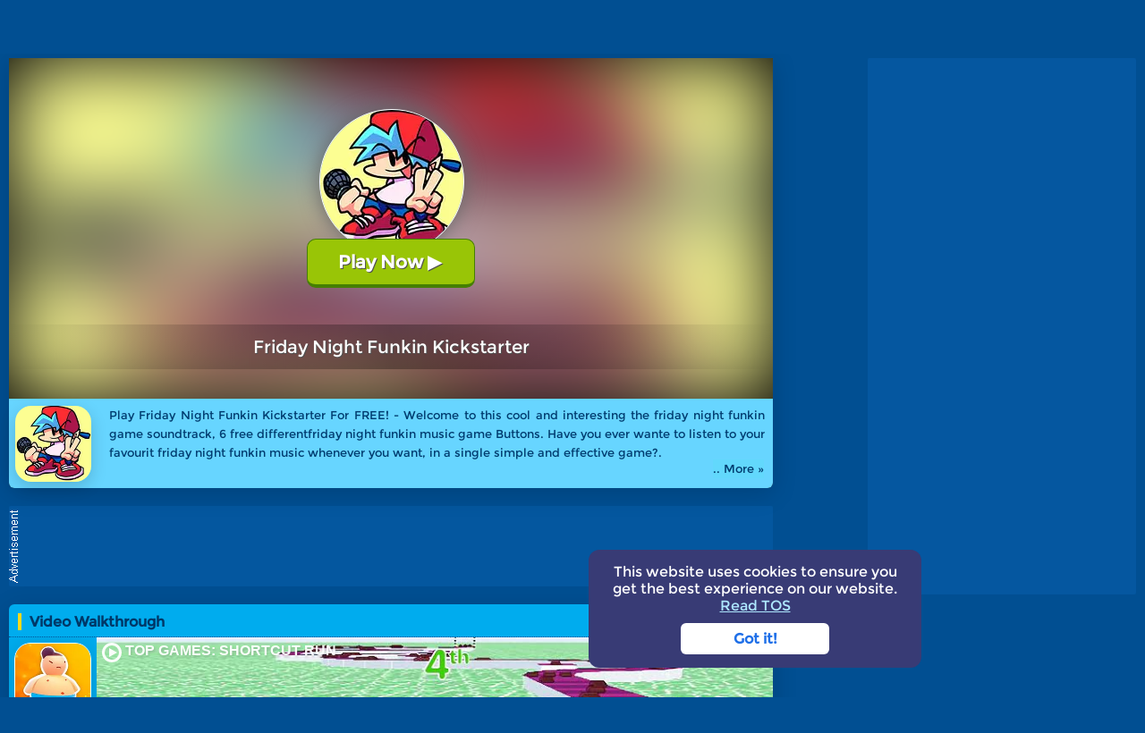

--- FILE ---
content_type: text/html
request_url: https://www.ufreegames.com/play/friday-night-funkin-kickstarter.html
body_size: 6750
content:
<!DOCTYPE html><html lang="en"><head v="3.0" sv="0.7" p="g" hl="en"><meta charset="utf-8"><meta http-equiv="X-UA-Compatible" content="IE=edge" /><meta http-equiv="Content-Security-Policy" content="upgrade-insecure-requests"><link rel="preconnect" href="//static.ufreegames.com" crossorigin /><link rel="preconnect" href="//static.ufreegames.io" crossorigin /><link rel="preconnect" href="//img.ufreegames.io" crossorigin /><link rel="preconnect" href="https://googleads.g.doubleclick.net" crossorigin /><link rel="preconnect" href="https://stats.g.doubleclick.net" /><link rel="preconnect" href="https://www.google-analytics.com" /><link rel="preconnect" href="https://securepubads.g.doubleclick.net" /><link rel="preconnect" href="https://www.gstatic.com" /><link rel="preconnect" href="//pagead2.googlesyndication.com" /><link rel="preconnect" href="//game.ufreegames.com" crossorigin /><link rel="preconnect" href="//video.ufreegames.com" crossorigin /><link rel="preconnect" href="//imasdk.googleapis.com" crossorigin /><link rel="preload" href="//static.ufreegames.io/css/font/Montserrat.woff2" crossorigin="anonymous" as="font" type="font/woff2"><meta name="theme-color" content="#0073dd"/><meta content="width=device-width,minimum-scale=1.0" name="viewport"><meta name="keywords" content="friday night funkin kickstarter, night, funkin, friday, online games, free games, download games, kids games, puzzle games, browser games, math games, html5 games" /><link rel="canonical" href="https://www.ufreegames.com/play/friday-night-funkin-kickstarter.html" /><meta property="og:url" content="https://www.ufreegames.com/play/friday-night-funkin-kickstarter.html"><meta name="description" content="Friday Night Funkin Kickstarter is an online game on UFreeGames: Welcome to this cool and interesting the friday night funkin game soundtrack, 6 free di..."/><meta property="og:image" content="https://img.ufreegames.io/cdn-cgi/image/quality=78,f=auto/covers-b/super/friday-night-kickstarter.png" /><meta property="og:type" content="game"><meta property="og:description" content="Friday Night Funkin Kickstarter is an online game on UFreeGames: Welcome to this cool and interesting the friday night funkin game soundtrack, 6 free di..."><meta name="twitter:card" content="summary_large_image"><meta property="twitter:image" content="https://img.ufreegames.io/cdn-cgi/image/quality=78,f=auto/covers-b/super/friday-night-kickstarter.png"/><meta name="apple-mobile-web-app-capable" content="yes"><title lib="site-title-game" title="Friday Night Funkin Kickstarter">Friday Night Funkin Kickstarter - Play Now 🕹️ Online Games on UFreeGames.com</title><meta property="og:title" content="Friday Night Funkin Kickstarter - Play Now 🕹️ Online Games on UFreeGames.com"><link rel="icon" href="//static.ufreegames.io/favicon.ico" type="image/x-icon" /><link rel="shortcut icon" href="//static.ufreegames.io/favicon.ico" type="image/x-icon" /><link rel="apple-touch-icon" href="//static.ufreegames.io/images/icon_144x144.png"><link rel="amphtml" href="?amp" /><meta name="apple-mobile-web-app-capable" content="yes"><meta name="apple-mobile-web-app-status-bar-style" content="black-translucent"><meta name="apple-mobile-web-app-title" content="UFreeGames - Your Free Games Online"><style type="text/css"></style><link rel="stylesheet" href="//static.ufreegames.com/css/base_com.g.css?v=3.0.2.10"><link rel="stylesheet" type="text/css" href="//static.ufreegames.com/css/base_play.g.css?v=3.0.2"><style type="text/css">html,body{background: #014f92;}</style><script async data-ad-client="ca-pub-1807333429605702" data-ad-channel="6633241164" data-ad-frequency-hint="30s" src="https://pagead2.googlesyndication.com/pagead/js/adsbygoogle.js" crossorigin="anonymous"></script><script async src="https://securepubads.g.doubleclick.net/tag/js/gpt.js"></script></head><body id="home" class="panel-play panel-v2"><div id="container" class="container page-play"><div class="nav"><ul class="menu-ul"><li class="menu-home"><a href="/"><img src="//static.ufreegames.io/images/logo.png" width="90" height="38" alt="Home" title="Home"></a></li><li class="menu-search"><span class="search-btn" title="Search"><i role="img" alt="Search"></i></span></li><li class="menu-tag"><a href="/tags.html" title="Tags"><i class="cate"></i><span lib="tags">Tags</span></a></li><li><a href="/games/new-games.html" title="New"><i class="new"></i><span lib="new">New</span></a></li><li><a href="/games/racing-games.html" title="Racing"><i class="best"></i><span lib="racing">Racing</span></a></li><li><a href="/games/featured-games.html" title="Featured"><i class="featur"></i><span lib="featured">Featured</span></a></li></ul></div><div class="content content-play"><div class="spo spo-lt"><div id="spo-lt"></div></div><div class="common-box common-box-game box-game-init shadow"><div id="top" class="box-header"><div class="l-link"><a class="btn-home" href="/" title="Home"></a><span class="btn-back" title="Back" href="javascript:BaseFn.goBack();"></span></div><h1 class="game-name"><i class="flag"></i>Friday Night Funkin Kickstarter</h1><span class="btn-share" ></span><a class="btn-fullscreen" href="javascript:BaseFn.fullScreen();" title="Fullscreen"></a><a class="btn-replay" href="javascript:BaseFn.reloadGame();" title="Reload"></a><a class="btn-walkthrough" href="javascript:BaseFn.goVideo();"><i></i><span lib="walkthrough">walkthrough</span></a><a class="btn-download" href="javascript:;" onclick="BaseFn.download.go(this);" title="Download"><i></i><span lib="download">download</span></a></div><div id="game-container" class="box-content game-container"><div class="box-left"><ul class="side-list"></ul></div><div class="box-right bg-black loading-style"><div id="game-front"><div class="front-bg-at front-at"></div><div class="front-bg front-pr"></div><img class="front-icon front-at lazy" alt="Icon"  src="/blank.png" data-original="super/friday-night-kickstarter.jpg"><div class="front-button front-at"><span class="front-button-inner"><span><font lib="play-now">Play Now</font> &#9654;</span></span></div><div class="front-title front-at">Friday Night Funkin Kickstarter</div><div class="front-title front-title-pr front-pr"><span lib="game-loading">Data Loading</span>...</div><style type="text/css">.front-bg{ background: url(//img.ufreegames.io/cdn-cgi/image/width=250,quality=1,blur=15,fit=cover,f=auto/covers/super/friday-night-kickstarter.jpg) center/100% 100% no-repeat; }@media screen and (max-width: 488px){ .front-bg{ background-image: url(//img.ufreegames.io/cdn-cgi/image/width=150,quality=1,blur=15,fit=cover,f=auto/covers/super/friday-night-kickstarter.jpg); } }</style></div><div id="game-box"><script type="text/javascript">var AccupInit=function(){ Accup.Game.h("friday-night-funkin-kickstarter", 1, 1,"1.DgYdFBJDHkkBHQsTGFYDXA4LDh5dAxMZDRJXUgkfRgMSF24QXQAKBRxJSBodCQ1GRFsaHRARChRVM0xWJ1wDIARfFFgdCBJGRxcSFR8OBQoAD1dfAwZMVicRRQseTFYnSwlRRFpRWFQCU0tYUlNcAyAbBwAEAR8OBgQI|1.DgYdFBJDHkkBHQsTGFYDXA4LDh5dAxMZDRJXUgkfRgMSF24QXQAKBRxJSBodCQ1GRFsaHRARChRVM0xWJ1wDIAEKFgANUg5cBA0VV1QCB0xWJwlDCRgMBxUKFFQ0XVxYQQFTQlBdREt3Ax8LAQU=", 1); }</script></div><div class="box-sidebar"><div class="btn-escfull" action="disable"><a href="/?game" target="_self"><i></i><span></span></a></div><div class="btn-more-games" action="games"><a href="/games/online-games.html" target="_self"><i></i><span>🎮 All Games</span></a></div><div class="btn-downloads" onclick="BaseFn.download.go(this);"><i></i></div><div class="btn-video"><span></span></div></div></div><div id="game-preloading" class="loading-style"></div><video id="videoElement" style="display: none;"><source src="//static.ufreegames.io/_blank.webm" type="video/webm"><source src="//static.ufreegames.io/_blank.mp4" type="video/mp4"></video><script type="text/javascript">function removeAdSwf() {if(typeof _callback=='function')_callback();}function noAdsReturned() {if(typeof _callback=='function')_callback();}</script><div id="Boxshadow"><div>Close</div></div></div><div id="game-intro" class="game-intro"><svg xmlns="http://www.w3.org/2000/svg" style="display: none;"><symbol id="rate-icon" viewBox="0 0 16 16"><path d="M9.027 7.001V3.01c0-1.583-1.784-2.531-2.67-1.672l-2.35 6.669-2-.007C1.481 8 1 8.477 1 9.004v4.997c0 .528.481.999 1.007.999h10.004c1.228 0 2.088-.867 2.263-2.098l.675-3.705C15.212 8.142 14.163 7 13.023 7H9.027z" stroke-linecap="round" stroke-linejoin="round" stroke-width="2"></path></symbol><symbol id="rate-star" viewBox="0 0 1056 1024"><path d="M859.731434 1018.241799l-327.897532-179.815807-324.794502 185.542018 66.891097-372.587566-273.930397-256.783755 369.228616-50.448235L524.764111 0l161.293596 341.397313L1055.990103 385.383568l-269.547766 261.454295z" fill="#ffcc00"></path></symbol><symbol id="icon-noti" viewBox="0 0 1024 1024"><path d="M832 720a48 48 0 0 1-48-48V352c0-123.712-100.288-224-224-224a48 48 0 1 0-96 0c-123.712 0-224 100.288-224 224v320c0 26.512-21.488 48-48 48a48 48 0 1 0 0 96h640a48 48 0 1 0 0-96zM512 960a96 96 0 0 0 96-96H416a96 96 0 0 0 96 96z" fill=""></path></symbol></svg><div id="intro-icon"><img class="intro-icon lazy" src="/blank.png" data-original="super/friday-night-kickstarter.jpg" alt="Friday Night Funkin Kickstarter"><div class="rating intro-rate"><b><svg width="13" height="13" xmlns="http://www.w3.org/2000/svg"><use href="#rate-star"></use></svg>7.30</b><div class="intro-rate-vote"><div class="vote-icon vote-like"><svg width="19" height="19" xmlns="http://www.w3.org/2000/svg"><use href="#rate-icon"></use></svg></div><div class="vote-icon vote-dislike"><svg width="19" height="19" xmlns="http://www.w3.org/2000/svg"><use href="#rate-icon"></use></svg></div></div></div></div><div id="intro-rec"><div id="intro-rec-prev" class="intro-rec-page" title="Previous"><i></i></div><div class="intro-rec-list"><ul class="side-list"></ul></div><div id="intro-rec-next" class="intro-rec-page" title="Next"><i></i></div></div><div id="intro-content"><p><b>Friday Night Funkin Kickstarter</b>Play Friday Night Funkin Kickstarter For FREE! - <strong class="h-imp">Welcome to this cool and interesting the friday night funkin game soundtrack, 6 free differentfriday night funkin music game Buttons. Have you ever wante to listen to your favourit friday night funkin music whenever you want, in a single simple and effective game?</strong>.</p><span class="game-intro-more">.. More &raquo;</span></div></div><script type="application/ld+json">{ "@context":"http://schema.org","@type":"SoftwareApplication","name":"Friday Night Funkin Kickstarter","image":"https://img.ufreegames.io/cdn-cgi/image/quality=78,f=auto/covers-b/super/friday-night-kickstarter.png","applicationCategory": "GameApplication","operatingSystem": "any","aggregateRating":{ "@type":"AggregateRating","ratingValue":"7.30","bestRating":"10","worstRating":"0","ratingCount":"11424" },"offers": {"@type": "Offer","category": "free","price": 0,"priceCurrency": "EUR"} }</script></div><div class="spo spo-rt"><div id="spo-rt"></div></div><div class="spo spo-mid spo-mid-t"><div id="mid-t"></div></div><div class="common-box shadow"><div class="box-header"><h2 lib="video-walkthrough">Video Walkthrough</h2></div><div id="walkthrough" class="box-content video-container game-expand lazy" src="blank.png" data-original="blank.png" action="video"><div class="box-left"><ul class="side-list -side-list-h"></ul></div><div id="howtoplay-container" class="box-right bg-black loading-style"></div><div class="box-sidebar"><div class="btn-escfull" action="video"><i></i><span></span></div></div></div></div><div class="spo spo-mid spo-mid-b"><div id="mid-b"></div></div><div id="similar-games" class="common-box shadow lazy" src="blank.png" data-original="blank.png" action="similar"><div class="box-header"><h2 lib="similar-games">Similar Games</h2></div><div class="box-content similar-games"><div class="loading-style"></div></div></div><div class="common-box shadow"><div class="box-header"><h2><b lib="about">About</b>&nbsp;Friday Night Funkin Kickstarter</h2></div><div class="box-content more-about"><div id="breadcrumbs"><div itemscope itemtype="http://schema.org/BreadcrumbList"><span itemprop="itemListElement" itemscope itemtype="http://schema.org/ListItem"><a itemprop="item" href="/"><span itemprop="name">Games</span></a><meta itemprop="position" content="1"/></span><span itemprop="itemListElement" itemscope itemtype="http://schema.org/ListItem"><a itemprop="item" href="/games/music-games.html"><span itemprop="name">Music Games</span></a><meta itemprop="position" content="2"/></span><span itemprop="itemListElement" itemscope itemtype="http://schema.org/ListItem"><a itemprop="item" href="/games/multiplayer-games.html"><span itemprop="name">Multiplayer Games 🕹️</span></a><meta itemprop="position" content="3"/></span><span itemprop="itemListElement" itemscope itemtype="http://schema.org/ListItem"><a itemprop="item" href="/play/friday-night-funkin-kickstarter.html"><span itemprop="name">Friday Night Funkin Kickstarter</span></a><meta itemprop="position" content="4"/></span></div></div><div class="rating more-about-rate"><b><svg width="13" height="13" xmlns="http://www.w3.org/2000/svg"><use href="#rate-star"></use></svg>7.30</b></div><ul class="more-about-list"><li class="more-about-desc">Welcome to this cool and interesting the friday night funkin game soundtrack, 6 free differentfriday night funkin music game Buttons. Have you ever wante to listen to your favourit friday night funkin music whenever you want, in a single simple and effective game?</li><li><b lib="likes">Likes:</b>73% players like this free game</li><li><b lib="screen-dimension">Recommended Screen Dimension:</b>800x600 px</li><li><b lib="category">Category:</b>Puzzle Games, Html5 games, Browser games, Download games</li><li><b lib="language">Language:</b>English</li><li><b lib="supported-device">Supported Device:</b>Mobile, Tablet, Desktop</li><li><b lib="played-total">Played Total:</b>171360</li><li><b lib="how-to-play">How To Play:</b>To control Friday Night Funkin Kickstarter, simply use your finger to control if you use your mobile phone or tablet. Or use your keyboard and mouse if you play it on your desktop.This game doesn't require installation. You can play immediately on your mobile phone, tablet or desktop devices. You can also download games in shortcut to play games whenever you want. Have fun, Free To Play!</li><li><b lib="more-about">More Informations:</b>We offer you a variety of most popular free online games here. You can play all the latest hot games on your mobile, pc and tablet without installation. Choose your favorite mobile games to play now. Find more great free online games at ufreegames.com! Including running, adventure, car, parking, driving, riding, shooting, fighting, sports, matching, gold mining, money collecting and puzzle games, cooking, baby and pregnancy caring, doctor, dress up, makeover, jewel, shopping hair style, nail coloring, surgery, design and decoration games, and more! Welcome to ufreegames.com!</li></ul><ul class="more-about-tags"><li><a href="/games/music-games.html"><span lib="Music Games">Music Games</span></a></li><li><li><a href="/games/multiplayer-games.html"><span lib="Multiplayer Games">Multiplayer Games</span></a></li><li><li><a href="/games/funny-games.html"><span lib="Funny Games">Funny Games</span></a></li><li><li><a href="/games/jeuxjeuxjeux.html"><span lib="Jeuxjeuxjeux">Jeuxjeuxjeux</span></a></li><li><li><a href="/games/pais-de-los-juegos.html"><span lib="Pais De Los Juegos">Pais De Los Juegos</span></a></li><li><li><a href="/games/popular-games.html"><span lib="Popular Games">Popular Games</span></a></li><li><li><a href="/games/puzzle-games.html"><span lib="Puzzle Games">Puzzle Games</span></a></li><li><li><a href="/games/kids-games.html"><span lib="Kids Games">Kids Games</span></a></li><li><li><a href="/games/matching-games.html"><span lib="Matching Games">Matching Games</span></a></li><li><li><a href="/games/browser-games.html"><span lib="Browser Games">Browser Games</span></a></li><li><li><a href="/games/girl-games.html"><span lib="Girl Games">Girl Games</span></a></li><li><li><a href="/games/math-games.html"><span lib="Math Games">Math Games</span></a></li><li><li><a href="/games/racing-games.html"><span lib="Racing Games">Racing Games</span></a></li><li><li><a href="/games/doctor-games.html"><span lib="Doctor Games">Doctor Games</span></a></li><li><li><a href="/games/christmas-games.html"><span lib="Christmas Games">Christmas Games</span></a></li><li><li><a href="/games/dress-up-games.html"><span lib="Dress Up Games">Dress Up Games</span></a></li><li><li><a href="/tags/fnf.html"><span lib="fnf-games">Fnf Games</span></a></li><li><li><a href="/tags/girl.html"><span lib="girl-games">Girl Games</span></a></li><li><li><a href="/tags/io.html"><span lib="io-games">Io Games</span></a></li><li></ul></div></div><div class="spo spo-rb"><div id="spo-rb"></div></div><div id="footer"><ul class="footer-tos"><li><a href="/about.html"><span lib="about-us">About Us</span></a></li><li><a href="/terms.html"><span lib="terms">Terms</span></a></li><li><a href="/privacy.html"><span lib="privacy">Privacy</span></a></li><li><a href="/subscribe.html"><span lib="subscribe">Subscribe</span></a></li><li><a href="mailto:admin@ufreegames.com"><span lib="contact">Contact</span></a></li><li class="menu-copy"><span>UFreeGames.com&copy;2025</span></li></ul><div class="footer-social"><a class="i-tt" href="https://twitter.com/UFreeGames_Com" rel="noopener" target="_blank" title="Twitter">Twitter</a><a class="i-yt" href="https://www.youtube.com/channel/UCk2Y4VacjQWe6ZmgGv_rfQA?sub_confirmation=1" rel="noopener" target="_blank" title="Youtube">Youtube</a><a class="i-tk" href="https://www.tiktok.com/@ufreegames_games" rel="noopener" target="_blank" title="TikTok">TikTok</a><a class="i-ig" href="https://www.instagram.com/ufreegames_com" rel="noopener" target="_blank" title="Instagram">Instagram</a></div></div><a id="BackTop" href="javascript:BaseFn.backTop();"></a></div><div class="search-container"><div class="search-container-inner"><div class="search-header"><img class="search-logo" width="68" height="68" alt="Logo" class="lazy" src="/blank.png" data-original="//static.ufreegames.io/images/256-256.png"><div class="gcse-searchbox"></div></div><div class="gcse-searchresults"></div><div class="search-rec-games"><div class="search-rec-title">Popular Games</div><div class="search-rec-list"></div></div></div><div id="search-close-btn"><i></i></div></div><script defer type="text/javascript" src="//static.ufreegames.com/js/base_a.g.js?v=3.0.2" onload="__SlotsRender.cKLazy();"></script><script type="text/javascript">window._gfig={ ort:0, stp:0, lst:[["super","monster-truck-soccer-2.jpg","Monster Truck Soccer Master","monster-truck-soccer-master",0,0,1,1,1],["super","draw-couple.jpg","Draw Couple","draw-couple",0,0,1,1,1],["super","holidays-funkin.jpg","Holidays Funkin","holidays-funkin",0,0,1,1,1],["super","kid-piano.png","Kids Piano: Music & Songs","kids-piano-music-songs",0,0,1,1,0],["super","fnf-3d.jpg","FNF 3D - Friday Night Funkin 3D","fnf-3d-friday-night-funkin-3d",0,0,1,1,1],["super","piano-tiles-classic.png","Magic Piano Tap Class","piano-tiles-class",0,0,1,1,1],["super","subway-runner.jpg","Bus & Subway Runner","bus---subway-runner",0,0,1,1,0],["super","makeup-runner1.jpg","Girl Makeup Run","girl-makeup-run",0,0,1,1,1],["super","shark-evolution.jpg","Shark Evolution","shark-evolution",0,0,1,1,1],["super","hipsters-vs-rockers.jpg","Hipsters Vs Rockers","hipsters-vs-rockers",0,0,1,1,1],["super","mini-store-game.jpg","My Mini Store: Mart Tycoon","my-mini-store-mart-tycoon",0,0,1,1,1],["super","tiles-balls.jpg","Tiles Ball: Dancing Hop","tiles-ball-dancing-hop",0,0,1,1,1],["super","sumo-smash.jpg","Sumo Smash!","sumo-smash",0,0,1,1,1],["super","angela-trendy-fashionista.jpg","Angela Trendy Fashionista","angela-trendy-fashionista",0,1,1,1,1],["super","draw-to-pee.jpg","Draw To Pee","draw-to-pee",1,0,1,1,1],["super","friday-night-kickstarter.jpg","Friday Night Funkin Kickstarter","friday-night-funkin-kickstarter",0,0,1,1,0],["super","music-doge-2.jpg","Music Doge","music-doge",0,0,1,1,0],["super","pac-feed.jpg","Pac-Feed","pac-feed",0,0,1,1,1],["super","superbike-hero.jpg","SuperBike Hero","superbike-hero",0,0,1,1,1],["super","doc-bone-surgery.jpg","Doc Darling Bone Surgery","doc-darling-bone-surgery",0,0,1,1,1],["super","ellie-masknee-face-care.jpg","Ellie: Maskne Face Care","ellie-maskne-face-care",0,0,1,1,1],["super","pet-doctor.jpg","Pet Doctor","pet-doctor",0,0,1,1,1],["super","mtb-hero.jpg","MTB Hero","mtb-hero",0,0,1,1,1],["super","crazy-basketballs.jpg","Crazy Basketball","crazy-basketball",0,0,1,1,0],["super","toys-trading.jpg","Fidget Toys Trading 3D","fidget-toys-trading-3d",0,0,1,1,0],["super","zombie-shooter.jpg","Zombie Shooter","zombie-shooter",0,0,1,1,1],["super","guess-word.jpg","Guess Word","guess-word",0,0,1,1,1],["super","cooking-blaze.jpg","Cooking Blaze","cooking-blaze",0,0,1,1,1],["super","build-queen.jpg","Build Fashion Queen","build-fashion-queen",0,0,1,1,1],["super","epic-fun-race.jpg","Epic Fun Race 3D","epic-fun-race-3d",0,0,1,1,0],["super","grand-prix-hero.jpg","Grand Prix Hero","grand-prix-hero",0,0,1,1,1],["super","candy-smash.jpg","Candy Smash","candy-smash",0,0,1,1,1],["super","cake-go.jpg","Cake Go","cake-go",0,0,1,1,0],["super","skateboard-surf-3d.jpg","Skateboard Surf","skateboard-surf",1,0,1,1,1],["super","rally-car-hero.jpg","Rally Car Hero","rally-car-hero",0,0,1,1,1],["super","save-the-doge.jpg","Save The Doge!","save-the-doge",0,0,1,1,1],["super","asmr-style.jpg","ASMR Style Treatment","asmr-style-treatment",0,0,1,1,1],["super","black-friday-shopping.jpg","Black Friday: Shopping Mania","black-friday-shopping-mania",0,1,1,1,1],["super","grab-playtime.jpg","Grab Pack Playtime","grab-pack-playtime",0,0,1,1,1],["super","among-us-game.jpg","Imposter Online Game","among-us-game",0,0,1,1,1],["super","unicorn-makeup.jpg","Unicorn Makeup","unicorn-makeup",0,0,1,1,1],["super","summer-fashion-makeover.jpg","Summer Fashion Makeover","summer-fashion-makeover",0,0,1,1,1],["super","funny-ear-doctor.jpg","Funny Ear Surgery","funny-ear-surgery",0,0,1,1,1],["racing","highway-traffic.jpg","Highway Traffic","highway-traffic",0,0,1,1,1],["super","fish-love.jpg","Fish Love","fish-love",0,0,1,1,1],["super","escaping-the-prison.jpg","Escaping The Prison","escaping-the-prison",0,0,1,1,0],["super","head-basketball.jpg","Head Sports Basketball","head-sports-basketball",0,0,1,1,0],["super","head-soccer-2022.jpg","Head Soccer 2022","head-soccer-2022",0,0,1,1,1],["super","princess-lovely-fashion.jpg","Princess Lovely Fashion","princess-lovely-fashion",0,0,1,1,1],["super","funny-angela-haircut.jpg","Funny Angela Haircut","funny-angela-haircut",0,0,1,1,1],["super","drunken-duel-online.jpg","Drunken Duel Online","drunken-duel-online",0,0,1,1,1],["super","ball-sort-puzzle.jpg","Glass Ball Puzzle","glass-ball-puzzle",0,0,1,1,1]], gid:'friday-night-funkin-kickstarter', vid:'dG9wLWdhbWVz',v:'3.0.2'};</script><script type="text/javascript" src="//static.ufreegames.com/js/base_i.g.js?v=3.0.2"></script><script defer type="text/javascript" src="//static.ufreegames.com/js/base_c.g.js?v=3.0.2.10"></script><script defer type="text/javascript" src="//static.ufreegames.com/js/base_p.g.js?v=3.0.2"></script><script defer type="text/javascript" src="//imasdk.googleapis.com/js/sdkloader/ima3.js"></script><script defer type="text/javascript" src="//static.ufreegames.com/js/imasdk.play_v.g.js?v=3.0.2"></script><script defer src="https://www.gstatic.com/firebasejs/7.6.0/firebase-app.js" onload="window.initFbs&&window.initFbs();"></script></div><script defer src="https://www.googletagmanager.com/gtag/js?id=AW-950784676" onload="BaseFn.gtag.initLayer()"></script></body></html>

--- FILE ---
content_type: text/html
request_url: https://video.ufreegames.com/walkthrough.html?gid=top-games&v=1.8.0.1
body_size: 138
content:
<!DOCTYPE html>
<html>
<head>
<title>Video Walkthrough</title>
<meta content="width=device-width,minimum-scale=1.0" name="viewport">
<meta name="keywords" content="free, online, free  games,gun, car, zombie, gun game redux,music line,subway surfers online,slither io,basketball frvr,rider online,colors switch,cube frenzy,mario vs zombies,mine blocks,bowman 2,super pineapple pen, online, free  games,best games, free games, online games, gamefree games" />
<meta name="description" content="Play Thousands of Great Free Online Games at uFreeGames.Com. Gun game redux, Music line, Subway surfers online, Slither io, Basketball frvr, Rider online, Colors switch, Cube frenzy, Mario vs zombies, Mine blocks, Bowman 2, Super pineapple pen. No Annoying AD or POPUP. New Games Are Added Daily So You Will Never Get Bored at Here, Much Fun!" />
<base href="https://asset.ufreegames.io/v/" />
<link type="text/css" rel="stylesheet" href="src/loader.v3.css">
</head>
<body class="loading">

<div id="video-container"></div>

<div id="video-loader" class="active">
	<div id="vl-title"><i></i><b id="vl-title-b">Top Games: Block World</b></div>
	<div id="vl-btn" onclick="javascript:VideoFunc.playVideo();"></div>
</div>

<a id="vl-play" href="javascript:;">Play Now</a>

<script type="text/javascript" src='src/imasdk.loader.v3.js'></script>
</body>
</html>

--- FILE ---
content_type: text/html; charset=utf-8
request_url: https://www.google.com/recaptcha/api2/aframe
body_size: 97
content:
<!DOCTYPE HTML><html><head><meta http-equiv="content-type" content="text/html; charset=UTF-8"></head><body><script nonce="_BDQdw23vhsjZCScE0G3rw">/** Anti-fraud and anti-abuse applications only. See google.com/recaptcha */ try{var clients={'sodar':'https://pagead2.googlesyndication.com/pagead/sodar?'};window.addEventListener("message",function(a){try{if(a.source===window.parent){var b=JSON.parse(a.data);var c=clients[b['id']];if(c){var d=document.createElement('img');d.src=c+b['params']+'&rc='+(localStorage.getItem("rc::a")?sessionStorage.getItem("rc::b"):"");window.document.body.appendChild(d);sessionStorage.setItem("rc::e",parseInt(sessionStorage.getItem("rc::e")||0)+1);localStorage.setItem("rc::h",'1768567691418');}}}catch(b){}});window.parent.postMessage("_grecaptcha_ready", "*");}catch(b){}</script></body></html>

--- FILE ---
content_type: text/css
request_url: https://static.ufreegames.com/css/base_com.g.css?v=3.0.2.10
body_size: 5302
content:
*{margin:0;padding:0}html{-webkit-text-size-adjust:100%;touch-action:manipulation}html,body{background:#0073dd;overflow-x:hidden;width:100%;font-family:"Montserrat","arial",sans-serif}body::-webkit-scrollbar{width:8px}body::-webkit-scrollbar-button{background:#03509b;display:none}body::-webkit-scrollbar-track{background:#0064c0;border-radius:4px}body::-webkit-scrollbar-track-piece{background:#0064c0;border-radius:4px}body::-webkit-scrollbar-thumb{background:#debf19;border-radius:4px}a{text-decoration:none}img{border:0}li{list-style:none}@font-face{font-family:'Montserrat';src:url('//static.ufreegames.io/css/font/Montserrat.woff2') format('woff2'),url('//static.ufreegames.io/css/font/Montserrat.woff') format('woff'),url('//static.ufreegames.io/css/font/Montserrat.ttf') format('truetype');font-display:swap}body{scrollbar-face-color:#03509b;scrollbar-shadow-color:#0073dd;scrollbar-arrow-color:#0064c0;scrollbar-track-color:#0064c0}.container{width:100%;height:100%}.nav{background:#fc0;overflow:hidden;position:fixed;text-align:center;width:100%;height:auto;box-shadow:0 1px 2px rgba(0,0,0,0.2)}.content{position:relative;margin-left:10px;margin-right:10px;padding-top:60px}.content-home{text-align:center}.site-description{display:none;width:85%;height:50px;font-size:17px;margin:0 auto;padding:6px 6% 5px;margin-bottom:16px;color:#035193;border-radius:19px;background:#28d7f0;box-shadow:0 1px 4px 0 #0064c0;font-family:Arial,"sans-serif";font-weight:bold;line-height:24px;word-spacing:2px}.h-imp{font-weight:normal}.post{width:10.3%;margin:0 .4% 8px;display:inline-block;text-align:center;position:relative}.spo-home .post{width:13.4%}.post a{position:relative;width:100%;height:100%;display:inline-block;border-radius:10px;background:#fff}.post a:after{content:"";display:block;padding-top:100%}.post a:before{content:"";border:2px solid #fff;border-radius:10px;position:absolute;left:0;top:0;bottom:0;right:0;z-index:9}.post a:hover a{background:#fc0}.post a:hover:before,.post-featured a:before{border-color:#fc0}.post img{width:100%;height:100%;border-radius:10px;position:absolute;left:0;top:0;z-index:1;color:#fff}.post-name{position:absolute;bottom:2px;left:2px;display:none;background:#fc0;color:#035193;text-indent:.5em;width:96%;border-radius:0 0 7px 7px}a .post-name{display:block;background:0;color:#2b808d;font-size:20px;top:50%;margin-top:-25%;word-break:break-all;overflow:visible;vertical-align:middle;height:46%;overflow:hidden;font-weight:normal;text-transform:capitalize}a:hover .post-name{position:absolute;top:auto;bottom:0;right:0;left:0;width:auto;height:auto;line-height:18px;overflow:hidden;border-radius:0 0 7px 7px;text-indent:0;font-size:14px;display:block;background:#fc0;color:#035193;padding:5px 6px 6px;font-weight:bold;z-index:9;transition:.08s,background 0s,font-size 0s,font-weight 0s}.post-tag-top .post-name{visibility:hidden}.featured_icon,.new_icon,.best_icon{width:65px;height:65px;position:absolute;top:-2px;left:-2px;z-index:10}.featured_icon{background:url(//static.ufreegames.io/images/featured_icon.png) no-repeat}.new_icon{background:url(//static.ufreegames.io/images/new_icon.png) no-repeat}.best_icon{background:url(//static.ufreegames.io/images/best_icon.png) no-repeat}.post-featured .featured_icon{background-image:url(//static.ufreegames.io/images/featured_icon_post.png)}.nav{z-index:99}.nav,.nav a{color:#035193}.menu-ul{margin:0 20px;margin-left:0;height:45px;overflow:hidden}.menu-ul .menu-home{border:0;margin-left:-36px;vertical-align:top}.menu-home img{margin-top:3px}.menu-ul .menu-home a{height:100%}.menu-ul li{display:inline-block;border:0;border-left:solid 1px #fff2bd;border-right:solid 1px #c39d03;text-align:center;height:100%}.menu-ul li:last-child{border-bottom:solid 1px #fff2bd}.menu-ul li:last-child a{border-right:solid 1px #fff2bd}.menu-ul li a{display:block;border:0;padding:0 15px;font-size:14px;text-align:center;text-transform:uppercase}.menu-ul li a:hover,.menu-ul li a.active,.menu-tos li a:hover,.menu-tos li a:active{background:#f06e00;color:#fff;text-decoration:none;transition:.1s}.menu-ul li a span{display:inline-block;height:25px;margin-left:5px;margin-top:3px;white-space:nowrap;overflow:hidden;text-overflow:ellipsis;cursor:pointer}.menu-ul li i{display:inline-block;height:40px;margin:0 auto;background:no-repeat;cursor:pointer;position:relative;top:1px}.menu-ul li i.new{width:59px;background-position:0 0}.menu-ul li i.best{width:51px;background-position:-60px 0}.menu-ul li i.featur{width:43px;background-position:-159px 0}.menu-ul li i.recent{width:37px;background-position:-203px 0}.menu-ul li i.cate{width:43px;background-position:-114px 0}.menu-ul li i.search{width:41px;background-position:-244px 0}.menu-ul li i.videos{width:36px;background-position:-306px -20px}.menu-ul li i.i-login{width:36px;background-position:-247px 0}.menu-ul li .i-avatar{border-radius:6px;background:#ffba00}.menu-ul .menu-search{height:44px;vertical-align:top;border-left-width:0}.menu-search>span{display:inline-block;width:51px;height:33px;background:#ffba00;border-radius:13px;text-align:center;margin:6px 12px 0;transition:.1s;cursor:pointer}.menu-search>span:hover{background:#f06e00}.menu-search>span:active{transform:scale(0.90);background:#ec6c00}.menu-ul .menu-search i{display:inline-block;width:20px;height:20px;background-position:-286px -41px;margin-top:6px}.menu-tos{position:absolute;left:0;bottom:15px;width:100%}.menu-tos li{font-size:12px;text-align:center}.menu-tos li a{display:inline-block;text-transform:uppercase;padding:4px 8px;background:#ffa900;margin:3px 0;border-radius:10px}.menu-tos li span{word-break:break-word}.menu-copy{display:none}.catename{color:#fff;font-size:18px;text-transform:uppercase;margin-bottom:15px}.common-sprite-bg,.menu-ul li i,.flag,.btn-home,.btn-back,.btn-fullscreen,.btn-replay,.btn-walkthrough i,.btn-download i,.box-sidebar .btn-downloads i,.btn-escfull i,.btn-video span,.btn-loadmore i,#search-close-btn i,.intro-rec-page i{background-image:url(//static.ufreegames.io/images/sprites_v2.png?v2)}.search-container,#footer{display:none}.content-home #BackTop{right:50px}.similar-games .post-name{font-size:16px}@media screen and (max-width:1500px) and (min-width:1290px){.menu-ul li a{border:0;padding:0 13px}.content{margin-left:5px;margin-right:5px;padding-top:60px}}@media screen and (max-width:1290px),screen and (min-width:1500px){.menu-ul{margin:0 20px;margin-left:0;height:45px;overflow:hidden}.menu-ul .menu-home{border:0;margin-left:0}}@media screen and (max-width:1376px){.content-home .post{width:10.3%;margin:0 .4% 7px}}@media screen and (max-width:1290px){.nav{text-align:left}}@media screen and (max-width:1124px){.content-home .post{width:11.5%;margin:0 .5% 6px}}@media screen and (max-width:900px){.content-home .post{width:15.6%;margin:0 .5% 6px}}@media screen and (max-width:750px){.menu-ul .menu-search{display:none}.nav .menu-ul .menu-home a{border-right:solid 1px #c39d03}}@media screen and (min-width:658px){.site-description{display:none}}@media screen and (max-width:658px){.menu-top{display:block}.content-home .post{width:18%;margin:0 1% 6px}.featured_icon,.new_icon,.best_icon{background-size:100%;width:50px;height:50px}}@media screen and (max-width:488px){.content-home .post{width:31%;margin:0 1% 5px}.container .content-home .post-m{display:inline-block}a .post-name{font-size:16px;top:46%;height:62%}}@media screen and (max-width:328px){.content-home .post{width:30.2%;margin:0 1.5% 5px}}@media screen and (min-width:1750px){.content-home .post{width:10.3%;margin-bottom:10px}}.more-about-desc{display:none}.btn-more-games{display:none}@media screen and (max-width:488px){.container-v2 .content-home{margin-left:5px;margin-right:5px}.container-v2 .content-home .post{width:30%;margin:0 1.5% 6px}.container-v2 .post a{box-shadow:0 4px 3px #00000013;border-radius:16px;background:transparent;border-top:solid 1px #ffffff3b}.container-v2 .post a:before{display:none !important}.container-v2 .post a img{border-radius:16px;background:#fff}@keyframes change-bg{to{background:#fff}}.container-v2 .content-home .post-list{margin-bottom:0}.container-v2 .more-about-desc{display:block}.container-v2 .front-icon{left:50%;margin-left:-45px;border-radius:16px;border:0;width:90px;height:90px;z-index:6}.container-v2 .box-game-init,.container-v2 .common-box-game{top:-20px;border-radius:0 !important;width:110%;left:-5%;box-shadow:none;overflow:initial;margin-bottom:55px !important}.container-v2 .common-box-game:after{content:" ";width:100%;height:160px;background:#333;position:absolute;bottom:-30px;background:linear-gradient(180deg,#014f9200 0,#014f92 60%)}.container-v2 .box-game-init .game-container{height:280px}.container-v2 .front-button{top:initial;right:initial;margin-top:initial;width:100%;bottom:0;z-index:3}.container-v2 .front-button-inner{display:block;margin:0 20px;height:40px;line-height:40px;color:#000;background:linear-gradient(180deg,#1eff13 0,#95ff03 100%);text-shadow:none;font-weight:normal;font-size:16px;border:0;box-shadow:0 1px 6px 1px #00000030;__animation:.5s cubic-bezier(0.1,0.2,0.1,0.8) 0s infinite alternate both running pulse}@keyframes pulse{0%{transform:scale(0.95)}100%{transform:scale(1)}}.container-v2 .game-intro{display:none}.container-v2 .front-title.front-at{z-index:1;top:63%;background:0;font-size:18px}.container-v2 .front-title-pr{opacity:.75;z-index:1}.container-v2 .elm-fullscreen #game-box{padding-top:46px;height:calc(100% - 46px)}.container-v2 .elm-fullscreen .box-left{display:none}.container-v2 .elm-fullscreen .box-sidebar{top:0 !important;display:block;width:100%}.container-v2 .btn-downloads.small{position:absolute;right:0;top:0;height:46px;margin:0;border-radius:16px 0 0 16px}.container-v2 .box-sidebar .btn-downloads i{margin-left:12px;margin-top:7px}.container-v2 .btn-more-games{display:inline-block;position:absolute;left:50%;margin-left:-55px;top:5px;height:36px;line-height:36px;background:#404040;width:120px;text-align:center;color:#fff;font-size:13px;border-radius:10px;text-indent:5px}.container-v2 .btn-more-games a{color:#fff}.container-v2 .btn-more-games span{filter:brightness(3.5)}.container-v2 .sidebar-fade:before,.container-v2 .sidebar-fade:after{display:none !important}.container-v2 .common-box-game .box-header{display:none}}.container-v2 .content-home #load_more_game,.container-v2 .content-home #page_loading{display:none}.container-v2 .content-cata #page_loading,.container-v2 .content-cata #load_more_game{display:inline-block}.post-feature-list{position:relative;padding-bottom:18px}.feature-list-wrapper{position:relative;left:0;white-space:nowrap;--overflow-x:scroll;--overflow-y:hidden;transition:left .2s cubic-bezier(0,0,0.2,1)}.feature-list-content::-webkit-scrollbar{display:none}.container-v2 .feature-list-content .post{width:310px;height:174px}.container-v2 .feature-list-content .post video{width:100%;height:100%;border-radius:16px;opacity:0;background:#fff}.post-preview img,.post-preview video{transition:opacity .2s cubic-bezier(0,0,0.2,1)}.post-preview img{opacity:0}.post-preview video{opacity:1}.feature-list-content .post-name{display:none !important}.post-button{position:absolute;right:10px;bottom:10px;padding:0 10px;height:34px;line-height:34px;color:#000;background:linear-gradient(180deg,#1eff13 0,#95ff03 100%);z-index:1;border-radius:6px;font-size:14px;box-shadow:0 1px 6px 1px #00000030}#post-slide{position:absolute;left:0;right:0;text-align:center}.indicator{display:inline-block;width:11px;height:11px;border-radius:12px;background:#98b4df;margin:7px 7px}.indicator.active{background:#fff}.post-list-title{position:relative;padding:10px 0}.post-list-title h2{position:relative;text-align:left;color:#dbe9ff;font-size:14px;padding-left:20px;margin:0 6px}.post-list-title h2:before{content:" ";background:#fc0;width:14px;height:14px;position:absolute;left:0;top:2px;border-radius:2px}.post-list-title .title-more{position:absolute;right:6px;width:22px;height:22px;line-height:19px;font-size:23px;border-radius:20px;text-align:center;color:#fff;top:8px;background:#2fd266;box-shadow:0 1px 6px 1px #00000030}.btn-circle{position:relative;width:100px;height:100px;background:#333;margin:0 auto;color:black;background:#fc0 url(//static.ufreegames.io/images/try-logo.png) 17px 13px no-repeat;background-size:76%;border:solid 3px #ffe26e;border-radius:60px;cursor:pointer;transition:.1s}.btn-circle:hover{background-color:#f06e00;border-color:#ff963c;color:#fff}.btn-finished:before{opacity:0;content:"";position:absolute;left:50%;width:16px;margin-left:-11px;height:16px;transform:rotate(45deg);top:-4px;border-top:solid 6px #fc0;border-left:solid 6px #fc0;transition:.1s}.btn-finished:hover:before{opacity:1;top:-24px}.btn-loadmore{position:relative;width:auto;height:60px;padding:0 55px 0 72px;display:inline-block;line-height:60px;background:#fc0;font-size:18px;color:#05548e}.btn-loadmore img,.btn-loadmore span{position:absolute;top:0;width:60px;height:100%;border-radius:60px}.btn-loadmore img{border:solid 3px #ffe26e;left:-3px;top:-3px;background:#00aaed;background-size:100%;z-index:9;background-size:50%}.btn-loadmore span{right:0;border-top-left-radius:0;border-bottom-left-radius:0;z-index:9}.btn-loadmore i{display:inline-block;width:16px;height:27px;background-position:-287px -120px;background-repeat:no-repeat;margin-right:0;margin-top:17px;transform:rotate(180deg)}.btn-loadmore:hover img{border-color:#ff963c}.btn-loadmore:hover span{filter:brightness(0) invert(1)}.btn-loadmore:hover:after{background-color:#f06e00;transition:.1s}.btn-loading:after{content:" ";position:absolute;width:100%;height:100%;border-radius:60px;left:0;background:#ffca3b;top:0;display:block;z-index:1}.post-list{margin-bottom:25px}.category-list{color:#034985;position:relative;margin-top:35px;padding:20px 0;border-radius:10px;border-top-left-radius:0;background:#03a9f4;box-shadow:0 6px 28px 0 rgb(0 0 0 / 16%)}.category-list li{display:inline-block;margin:0 .4% 12px;width:15.8%;height:95px;line-height:95px;background:#fff;border-radius:50px;overflow:hidden;text-align:left;box-shadow:rgb(0 0 0 / 24%) 0 6px 12px 0}.category-list li a{position:relative;display:block;width:100%;height:100%;color:#034985;transition:.2s;background:#fff}.category-list li a:hover{background:#fc0;-webkit-transform:scale(1.15,1.15);transform:scale(1.15,1.15)}.category-list img{position:absolute;left:0;top:0;height:100%}.category-list span{display:inline-block;padding-left:105px;line-height:20px;vertical-align:middle;margin-right:10px}.category-list>h3{position:absolute;top:-41px;left:0;font-size:16px;display:inline-block;height:40px;line-height:45px;background:#03a9f4;padding:0 20px 0 25px;border:solid 1px #41c4ff;border-left:0;border-bottom:0;border-radius:10px;border-bottom-left-radius:0;border-bottom-right-radius:0;text-transform:uppercase;box-shadow:5px -10px 8px -3px rgb(0 0 0 / 6%)}.category-list>h3:before{content:" ";position:absolute;left:12px;top:10px;border-left:solid 4px #ffda19;height:25px}.category-about{position:relative;margin:40px 0 0;border-top:solid 1px #0e7adc;padding:0 20px 15px;line-height:25px;word-break:break-all}.category-about:before{content:" ";position:absolute;width:100%;border-top:solid 1px #5ad1ff;left:0;top:0}.category-about h3{position:relative;top:-22px;margin-bottom:-20px;color:#fff;display:inline-block;height:30px;line-height:30px;padding:5px 20px;background:#007bd7;font-size:16px;border-top:solid 2px #0072c7;border-bottom:solid 1px #54d4fb;text-shadow:0 -1px #006a94}.category-about h3:before,.category-about h3:after{content:" ";width:28px;height:28px;position:absolute;top:5px;border:solid 1px #54d4fb;border-right:0;border-top:0;background:#007dd2}.category-about h3:before{left:-15px;transform:rotate(45deg);border-left:solid 2px #0072c7}.category-about h3:after{right:-15px;transform:rotate(-135deg);border-bottom:solid 2px #0072c7}.footer-tos{text-align:center;margin:50px 0 30px}.footer-tos li{display:inline-block;margin:0 10px}.footer-tos li,.footer-tos li a{color:#00284d;transition:.2s;padding:8px 0}.footer-tos li a:hover{color:#fff;text-decoration:underline}#footer,#footer .footer-dmca{display:block}#BackTop{display:none;background:#ffa200;width:60px;height:60px;border-radius:40px;border-bottom:4px solid #d07300;position:fixed;bottom:80px;right:366px;cursor:pointer;display:none;z-index:99;transition:.1s}#BackTop:before{content:" ";position:absolute;transform:rotate(45deg);border-left:solid 6px #fff;border-top:solid 6px #fff;width:30%;height:30%;top:35%;left:30%;transition:.1s}#BackTop:hover{background:#ff6b02;border-color:#ca3800}#BackTop:hover:before{top:32%}.footer-social{text-align:center;margin-bottom:50px;margin-top:-15px}.footer-social a{display:inline-block;background:url(//static.ufreegames.io/images/sprites_social.png) center no-repeat;text-indent:-9999px;width:44px;height:44px;background-position:0 center;margin:0 4px;transition:-webkit-filter .2s,filter .2s}.footer-social a:hover{-webkit-filter:invert(100%);filter:invert(100%)}a.i-tt{background-position-x:1px}a.i-yt{background-position-x:-48px}a.i-tk{background-position-x:-146px}a.i-ig{background-position-x:-98px}#bridgeMsg{display:none}#cookieconsent{display:block !important;position:fixed;right:10px;bottom:33px;width:342px;padding:15px;background:#383b75;color:#fff;border-radius:12px;font-size:16px;text-align:center;z-index:9999}#cookieconsent span a{color:#aee8ff;text-decoration:underline}#cookieconsent{right:250px}.cc-btn{display:block;color:#2070e8;width:150px;background-color:white;margin:10px auto 0;padding:8px;border-radius:6px;font-weight:bold;cursor:pointer}.cc-btn:hover{text-decoration:none;background:#fff9b6}.search-container{background:#00acee;width:100%;height:100%;background:url(//static.ufreegames.io/images/mask.png?ac) center repeat;background:rgba(0,0,0,.5);transition:opacity .25s;position:fixed;top:0;left:0;right:0;bottom:0;z-index:9999;overflow:hidden;display:none}.search-container-inner{background:#00acee;width:700px;height:100%;overflow:auto;box-shadow:0 0 16px 0 rgba(0,0,0,0.3);position:absolute;z-index:2;left:-700px;transition:all .25s}#search-close-btn{position:absolute;top:0;width:76px;height:60px;border-radius:30px;text-align:right;z-index:1;box-shadow:0 2px 6px 0 #0000003b;cursor:pointer;background:#fff;left:-40px;transition:all .25s}#search-close-btn:hover{left:-42px;background-color:#ffd83e}#search-close-btn i{display:inline-block;width:16px;height:27px;background-position:-287px -120px;background-repeat:no-repeat;margin-right:15px;margin-top:17px}.search-container-inner{-ms-overflow-style:none;scrollbar-width:none}.search-container-inner::-webkit-scrollbar{display:none;width:0;background:transparent}.search-show .search-container-inner{left:0}.search-show #search-close-btn{left:666px}.search-show #search-close-btn:hover{left:664px}.excseFrame{position:absolute;top:0;left:0;z-index:9}.search-header{height:111px;position:relative;overflow:hidden}.search-header>div,.btn-loading:after,.btn-loadmore img{background-image:url(//static.ufreegames.io/images/loading.svg);background-position:center;background-repeat:no-repeat}.search-header>div{position:absolute;z-index:9;width:400px;left:50%;margin-left:-173px;top:26px;background-color:#ffffff73;height:44px;border-radius:18px;background-size:50px;background-position:345px center}.search-logo{position:absolute;z-index:9;width:68px;left:50%;margin-left:-238px;top:7px}form.gsc-search-box{font-size:13px;margin-bottom:0;box-shadow:0 3px 6px 0 #e5b800;box-shadow:0 3px 6px 0 #00000020;border-radius:18px}.search-header:after{content:" ";width:120%;height:200%;left:-10%;top:-100%;background:#fc0;position:absolute;border-radius:100%}.gsib_a{padding:5px 15px 4px 15px}.gsc-input-box{border:1px solid #fff !important;background:#fff;border-radius:18px;border-bottom-right-radius:0;border-top-right-radius:0}.gsc-input{font-size:16px;height:33px !important;color:#002b50}table.gsc-search-box td.gsc-input{padding-right:0}.gsc-search-button{margin-left:0}.gsc-search-button-v2{height:44px;border-radius:18px;border-bottom-left-radius:0;border-top-left-radius:0}.gsc-search-button-v2 svg{height:18px;width:18px}.gs-no-results-result .gs-snippet,.gs-error-result .gs-snippet{padding:16px;margin:5px;border:1px solid #fc3;background-color:#fff4c2;font-size:14px;text-align:center;border-radius:6px}.gsc-adBlock{position:relative;display:block;border:0;margin-bottom:4px;padding-bottom:0;border:0;border-color:#fff;background-color:#fff;border-radius:6px;overflow:hidden;margin-bottom:13px;box-shadow:0 4px 3px 0 #008abf;box-shadow:0 4px 3px 0 #0000003b;padding:5px 6px}.gsc-result-info{color:#003d71;font-weight:bold;font-size:14px}.gsc-control-cse{border-color:#00acee;background-color:#00acee;padding:13px 20px}.gsc-webResult.gsc-result{margin:0;padding:8px 7px;border:1px solid #fff}.gs-webResult div.gs-visibleUrl{margin:6px 0}.gs-web-image-box .gs-image,.gs-promotion-image-box .gs-promotion-image{max-width:80px}.gs-web-image-box,.gs-promotion-image-box{padding:2px 8px 2px 0;width:86px}.gsc-above-wrapper-area{border-bottom:0}.gsc-control-cse .gsc-table-result{line-height:18px}.gsc-webResult.gsc-result,.gsc-results .gsc-imageResult{border-color:#fff;background-color:#fff;border-radius:6px;margin-bottom:15px;box-shadow:0 4px 3px 0 #008abf;box-shadow:0 4px 3px 0 #0000003b;position:relative;overflow:hidden}.gsc-webResult.gsc-result:before{content:" ";width:60px;height:60px;background:#81dcff;opacity:.7;position:absolute;right:-30px;border-radius:100px;top:-30px;z-index:0}.gsc-results{padding-bottom:2px;width:100%}.gsc-results .gsc-cursor-box{margin:25px 0;text-align:center}.gsc-control-cse,.gsc-control-cse .gsc-table-result,input.gsc-input,.search-rec-title{font-family:"Montserrat",verdana,arial,sans-serif}.gsc-results .gsc-cursor-box .gsc-cursor-page{border-color:#666;background-color:#fff;color:#666;padding:8px 12px;font-size:15px;border-radius:3px;box-shadow:0 2px 3px 0 #008abf;box-shadow:0 2px 3px 0 #0000003b}.gsc-results .gsc-cursor-box .gsc-cursor-current-page{border-color:#1a73e8;background-color:#fc0;color:#1a73e8}.gcsc-more-maybe-branding-root{text-align:center}.search-rec-games{color:#243841;padding:5px 20px 41px}.search-rec-title{font-weight:bold;font-size:16px;color:#003d71;margin-bottom:15px}.search-rec-list a .post-name{font-size:}.search-rec-list .post{width:100px;transition:.08s;margin-right:7px}.search-rec-list .post:hover{transform:scale(1.05)}.search-rec-list .post a:before{display:none}.search-rec-list .post a{border-radius:10px;box-shadow:0 5px 6px 0 #079bd4;box-shadow:0 5px 6px 0 #33333336}.scroll-hidden{overflow:hidden !important}@media screen and (max-width:1124px){.category-list li{width:23.8%;height:75px;line-height:75px}.category-list li span{padding-left:90px}#BackTop{right:202px !important}#cookieconsent{right:10px}}@media screen and (max-width:850px){.category-list{margin-top:70px;border-top-right-radius:0}.category-list>h3{right:0;border-bottom:solid 1px #007bd7}.category-list>h3:after{content:" ";position:absolute;width:100%;border-top:solid 1px #38c7fb;left:0;bottom:-2px}.category-list li{width:31.8%}#BackTop{right:20px !important}}@media screen and (max-width:808px){#BackTop{right:20px !important}}@media screen and (max-width:488px){.category-list li{width:93%;height:75px;line-height:75px}.category-about h3 b{display:inline-block;height:30px;overflow:hidden;white-space:nowrap;width:250px;text-overflow:ellipsis}#cookieconsent{width:initial;right:10px;left:10px;bottom:15px;font-size:12px}}@media screen and (max-width:328px){.category-about h3 b{width:205px}#cookieconsent{display:none !important}}[dir=rtl] .menu-ul li a span{margin-right:5px;margin-left:0}[dir=rtl] .menu-ul .menu-home{margin-right:-36px;margin-left:0}[dir=rtl] .menu-ul .menu-search{border-left:solid 1px #fff2bd;border-right-width:0}[dir=rtl] .menu-ul li:last-child a{border-left:solid 1px #c39d03;border-right:unset}

--- FILE ---
content_type: text/css
request_url: https://static.ufreegames.com/css/base_play.g.css?v=3.0.2
body_size: 7467
content:
.panel-play{background:#014f92}.page-play .nav{position:relative}.box-game-init{background:#000 !important;border-radius:0 0 6px 6px !important;padding-top:1px;margin-bottom:0 !important}.box-game-init .box-header,.box-game-init .box-left{display:none}.box-game-init .box-content{padding-left:0}.box-game-init .game-container{height:380px}.page-play .content{padding-top:20px}.page-play #cookieconsent{display:none !important}.page-play #BackTop{right:355px}.page-play .menu-tos{display:none}.shadow{box-shadow:0 6px 28px 0 rgba(0,0,0,.16)}.content-play{padding-right:406px}.common-box{position:relative;background:#00acee;border-radius:6px;margin-bottom:20px}@keyframes tada{5%{transform:scale3d(1,1,1) rotate3d(0,0,1,-10deg);-webkit-transform:scale3d(1,1,1) rotate3d(0,0,1,-10deg)}6%,8%,10%,12%{transform:scale3d(1.1,1.1,1.1) rotate3d(0,0,1,10deg);-webkit-transform:scale3d(1.1,1.1,1.1) rotate3d(0,0,1,10deg)}7%,9%,11%{transform:scale3d(1.1,1.1,1.1) rotate3d(0,0,1,-10deg);-webkit-transform:scale3d(1.1,1.1,1.1) rotate3d(0,0,1,-10deg)}13%{transform:scale3d(1,1,1);-webkit-transform:scale3d(1,1,1)}}#rec-play{position:absolute;right:15px;top:75px;animation:tada 5s linear 5s 2 backwards;-webkit-animation:tada 5s linear 5s 2 backwards;-moz-animation:tada 5s linear 5s 2 backwards}#rec-close{position:absolute;right:-14px;top:-15px;background:#4f52ab;color:#fff;width:26px;height:26px;line-height:28px;font-size:24px;border-radius:30px;cursor:pointer;z-index:9;text-align:center}#rec-play a{display:block;box-shadow:0 4px 9px 2px #777;border-radius:12px;position:relative}#rec-play .new_icon{z-index:9;background-size:68%}#rec-play img{display:block;width:68px;height:68px;background:#f4fcff;border-radius:12px;padding:4px;box-shadow:0 4px 0 2px #fc0}#rec-play a:hover img{box-shadow:0 4px 0 2px #dea31e}#rec-play p{display:none;padding:2px 0;position:absolute;bottom:0;margin:0;background:#f3920f;color:#fff;font-weight:bold;width:76px;font-size:12px;border-radius:0 0 7px 7px}#rec-close:hover{background:#7074e8}.box-header{height:36px;border-bottom:1px dotted #035193;overflow:hidden}.box-header h2{position:relative;font-size:16px;color:#003868;border-left:solid 4px #ffda19;text-indent:9px;text-transform:capitalize;margin:10px 10px 5px;overflow:hidden}.flag,.btn-home,.btn-back,.btn-fullscreen,.btn-replay{display:inline-block;background-repeat:no-repeat}.game-name{display:inline-block;font-size:16px;color:#003d71;line-height:35px}.flag{display:inline-block;width:19px;height:27px;background-position:-287px 0;margin:0 8px 0 0;vertical-align:-10px}.l-link{display:inline-block;vertical-align:middle}.btn-home,.btn-back{width:25px;height:25px;margin-top:3px}.btn-home{background-position:-331px -85px;margin-right:8px;margin-left:8px}.btn-home:hover{background-position:-331px -60px}.btn-back{background-position:-306px -85px;margin-right:10px;cursor:pointer}.btn-back:hover{background-position:-306px -60px}.btn-fullscreen,.btn-replay{vertical-align:middle;float:right;margin-right:10px;margin-top:10px;cursor:pointer}.btn-fullscreen{display:inline-block;width:18px;height:18px;background-position:-307px 0}.btn-replay{width:17px;height:17px;background-position:-327px 0}.btn-walkthrough,.btn-download{position:relative;float:right;display:inline-block;background:#ffb419;text-transform:capitalize;padding-left:33px;color:#b92507;height:30px;margin-top:3px;margin-right:18px;line-height:30px;vertical-align:middle;padding-right:6px;border-radius:6px;border:solid 1px #b92507;cursor:pointer;transition:.08s}.btn-walkthrough span,.btn-download span{vertical-align:middle}.btn-walkthrough i,.btn-download i{display:inline-block;position:absolute;left:2px;top:0;height:28px;width:35px;background-position:right -116px;background-repeat:no-repeat}.btn-walkthrough img{position:absolute;left:2px;top:0;height:28px}.btn-walkthrough:hover{background:#ffe019}.btn-download{display:none;background:#005290;border-color:#003c69;color:#fff;text-shadow:1px 1px #003a6d9e}.btn-download i{background-position:-249px -47px}.btn-download:hover{background:#0093ff}.btn-download.small{padding-right:24px}.btn-download.small span{display:none}.btn-download.small i{top:-1px;left:14px}.box-content{position:relative;padding-left:98px}.box-left{position:absolute;left:0;width:98px;height:100%;overflow:hidden}.box-right{position:relative;height:100%}.spo{background:#06579f;border-radius:2px;overflow:hidden;background:#1c84e329}.spo-home{padding-right:228px}.spo-hm{position:fixed;top:15px;right:8px;width:160px;height:600px;padding:10px 6px;padding-top:16px;background:#00acee}.spo-hm:before{content:"Advertisement";text-transform:uppercase;position:absolute;left:0;top:0;right:0;color:#fff;font-size:12px;line-height:18px}.spo-lt{position:absolute;top:20px;left:0;display:none;width:160px;height:600px;margin-top:0}.spo-rt{display:block;position:absolute;top:20px;right:0;width:300px;height:250px}.spo-rb{position:absolute;top:270px;right:0;width:300px;height:600px;margin-top:20px}.spo-rb-fx{position:fixed;top:0;right:initial}.game-intro{height:80px;font-size:13px;line-height:21px;border-bottom-left-radius:6px;border-bottom-right-radius:6px}.spo-mid{height:90px;margin:20px 0;margin-left:0;padding-left:10px;background-image:url(//static.ufreegames.io/images/bg_a728.png);background-repeat:no-repeat;background-position:0 center;text-align:center}.spo-mid div{height:100%;text-align:center;min-width:728px}.spo-mid-b{display:none}.spo-roll-r .spo-rt{display:none !important}.spo-roll-r .spo-rb{top:0}.bg-black{background-color:#000}.loading-style{background-image:url(//static.ufreegames.io/images/loading.svg);background-position:center;background-repeat:no-repeat}.loading-eater-style{background-image:url(//static.ufreegames.io/images/loading_eater.svg);background-position:center;background-repeat:no-repeat}.side-list{text-align:center;padding-top:3px;height:100%}.side-list li{display:inline-block;width:79%;border-radius:18px;margin:3px 0;overflow:hidden;box-shadow:0 6px 28px 0 rgba(0,0,0,.16)}.side-list a{position:relative;height:98%;display:block;overflow:hidden;border:solid 1px #fff;border-radius:18px;cursor:pointer;background:#6fcdf1}.side-list a .post-name{display:none;font-size:16px;-color:#005290;text-align:center}.side-list a:hover .post-name{font-weight:normal;font-size:14px;display:inline-block}.side-list a:after{content:"";display:block;padding-top:100%}.side-list-h a:after{content:"";display:block;padding-top:101%}.side-list img,.side-list span{height:100%;position:absolute;left:0;top:0}.side-list img{width:100%;z-index:8}.side-list span{display:none;top:auto;bottom:0;right:0;height:auto;padding:1px 4px 3px;word-break:break-all;overflow:visible;vertical-align:middle;overflow:hidden;background:#fc0;color:#035193;font-size:13px;z-index:9}.side-list li a:hover span{display:block}.game-container{position:relative;height:380px;padding-left:0}.game-container .box-left{display:none}.game-intro{position:relative;padding:9px 9px 15px 112px;height:80px;background:#67d5ff;color:#003c6f;border-top:solid 1px #60d4f7}.game-intro p{height:100%;overflow:hidden;text-align:justify}.game-intro>img,.intro-icon,.rating{position:absolute;width:85px;height:85px;left:7px;top:7px;border-radius:18px;box-shadow:0 6px 18px 0 rgba(0,0,0,.16);z-index:2}.game-intro p b{display:none}.game-intro-more{position:absolute;right:10px;bottom:11px;cursor:pointer;background:#62d8fc}.rating{width:90px;left:22px;background:#fff;z-index:1;border-top-left-radius:0;border-bottom-left-radius:0;overflow:hidden}.rating b{position:relative;display:inline-block;width:100%;font-size:20px;font-weight:normal;color:#fff;background:#0070d1;height:45px;line-height:45px;text-indent:29px}.rating b:after{content:"/ 10";font-size:11px;position:absolute;right:10px;bottom:-15px;word-spacing:-2px;-webkit-text-size-adjust:none}.rating b svg{position:relative;right:2px;top:-1px}.intro-rate-vote{padding-left:20px}.vote-icon{display:inline-block;width:35px;text-align:center;stroke:#0070d1;fill:#00000000;height:40px;cursor:pointer}.vote-icon svg{position:relative;height:19px;width:19px;margin-top:9px}.vote-like svg{left:3px}.vote-dislike svg{right:3px;transform:scale3d(-1,-1,1)}.vote-icon:hover svg{fill:#0070d1}.vote-active{fill:#0070d1;transform:scale(1.1)}#intro-rec{position:absolute;left:155px;height:100%;top:0;right:0;padding:0 15px;background:#67d5ff;border-bottom-right-radius:6px}.intro-rec-page{cursor:pointer;position:absolute;top:32px;width:35px;height:35px;border-radius:35px;background:#fff;z-index:9;box-shadow:0 1px 4px 1px rgb(0 0 0 / 20%);transition:all .25s}.intro-rec-page:hover{background-color:#ffd83e}.intro-rec-page i{display:inline-block;width:16px;height:27px;background-position:-287px -120px;background-repeat:no-repeat;margin-left:8px;margin-top:5px;transform:scale(0.8)}#intro-rec-next i{transform:scale(0.8) rotate(180deg);margin-left:11px;margin-top:4px}#intro-rec-prev{display:none;left:13px}#intro-rec-next{right:7px}.intro-rec-list{text-align:left;white-space:nowrap;overflow:hidden;border-radius:18px}#intro-rec .side-list{position:relative;padding-top:0;left:0;transition:all .25s}#intro-rec .side-list li{width:85px;margin:7px 5px;box-shadow:0 4px 6px 0 rgb(0 0 0 / 16%);white-space:break-spaces;text-align:center;line-height:16px}#intro-rec li a{transform:scale(0.9);-webkit-transform:scale(0.9);animation:intro-anim-list .2s 0s linear forwards;-webkit-animation:intro-anim-list .2s 0s linear forwards}#intro-content{height:100%}.intro-rate,#intro-rec{display:none}.game-intro.active{height:80px !important}.game-intro.active .intro-rate,.game-intro.active #intro-rec{display:block}.game-intro.active #intro-content{display:none}.game-intro.active .intro-rate{animation:intro-anim-rate .2s .3s linear forwards;-webkit-animation:intro-anim-rate .2s .3s linear forwards}@keyframes intro-anim-rate{0%{left:22px}100%{left:70px}}@keyframes intro-anim-list{0%{transform:scale(0.9)}100%{transform:scale(1)}}@-webkit-keyframes intro-anim-rate{0%{left:22px}100%{left:70px}}@-webkit-keyframes intro-anim-list{0%{-webkit-transform:scale(0.9)}100%{-webkit-transform:scale(1)}}#game-box{width:100%;height:100%;overflow:hidden;display:none}#game-front{overflow:hidden;top:-1px;height:100.5%;position:relative}.front-bg{width:100%;height:100%;background:#000;filter:url(//static.ufreegames.io/css/blur.svg#blur);-ms-filter:blur(45px);-webkit-filter:blur(45px);filter:blur(45px);filter:progid:DXImageTransform.Microsoft.Blur(PixelRadius=45,MakeShadow=false)}.front-bg-at{display:none}@media screen and (-ms-high-contrast:active),(-ms-high-contrast:none){.front-bg{opacity:.06;background:#000}}.front-icon{--transform:scale(0.5);background:#95c8db url(//static.ufreegames.io/images/loading.svg) center no-repeat;cursor:pointer;border-radius:90px;border:solid 1px #fff;position:absolute;left:50%;top:15%;box-shadow:0 0 22px #666;width:160px;height:160px;margin-left:-80px}.--front-icon.front-at{animation:noti-close-btn .2s 1s linear forwards;-webkit-animation:noti-close-btn .2s 1s linear forwards}.front-button{position:absolute;top:53%;width:100%;height:50px;text-align:center}.front-button-inner{position:relative;display:inline-block;text-transform:capitalize;min-width:160px;padding:0 13px;height:50px;line-height:50px;text-align:center;font-size:20px;font-weight:bold;background:#99c506;border-radius:10px;border:solid 3px #457f02;border-width:1px 1px 4px 1px;text-shadow:1px 1px #505050;cursor:pointer;color:#fff}.front-button-inner:hover{background:#6cc506;border-color:#3b8000;border-bottom-width:6px}.front-button-inner span{margin-right:4px}.front-button-inner img{position:relative;display:inline;vertical-align:text-top;margin-right:10px;width:13px;vertical-align:-2px}#game-front:hover .front-button-inner img{animation:.6s arrow infinite}.front-title{position:absolute;overflow:hidden;bottom:20px;font-size:20px;text-align:center;width:100%;height:50px;line-height:50px;text-shadow:1px 1px #505050;background:-moz-linear-gradient(left,rgba(30,87,153,0) 0,rgba(0,0,0,.3) 50%,rgba(125,185,232,0) 100%);background:-webkit-linear-gradient(left,rgba(30,87,153,0) 0,rgba(0,0,0,.3) 50%,rgba(125,185,232,0) 100%);background:linear-gradient(to right,rgba(30,87,153,0) 0,rgba(0,0,0,.3) 50%,rgba(125,185,232,0) 100%);filter:progid:DXImageTransform.Microsoft.gradient(startColorstr='#001e5799',endColorstr='#007db9e8',GradientType=1);color:#fff;top:78%;text-transform:capitalize}.front-at{display:none}.front-bg.front-pr{opacity:.3}.front-title-pr{opacity:.6;display:none}.front-pr{display:block}.icon-noti{display:none;position:absolute;z-index:10;padding:0 15px 0 10px;height:45px;background:#fff;border-radius:12px;text-align:center;line-height:45px;box-shadow:0 2px 3px 1px rgb(0 0 0 / 11%);color:#0071cc;cursor:pointer}.icon-noti svg{fill:#138dee;vertical-align:middle;position:relative;top:-2px;margin-right:1px;transition:all .1s}.icon-noti{right:15px;top:75px;transition:all .12s}.icon-noti.active{display:block;animation:tada 5s linear 5s 2 backwards,noti-close-effect .2s 12s linear forwards;-webkit-animation:tada 5s linear 5s 2 backwards,noti-close-effect .2s 12s linear forwards}.icon-noti:after{content:"Free";position:absolute;font-size:13px;background:#2196f3;color:#fff;height:24px;line-height:24px;border-radius:18px;padding:0 10px;top:-15px;right:-1px;border-bottom-right-radius:0;box-shadow:0 2px 3px 1px rgb(0 0 0 / 11%);text-shadow:1px 1px rgb(0 0 0 / 8%);transition:all .12s}.icon-noti>div{position:absolute;right:-12px;top:10px;background:#008fe9;color:#fff;width:22px;height:22px;line-height:24px;font-size:23px;border-radius:30px;cursor:pointer;z-index:9;text-align:center;transform:scale(0);-webkit-transform:scale(0)}.icon-noti.active>div{animation:noti-close-btn .2s 12s linear forwards;-webkit-animation:noti-close-btn .2s 12s linear forwards}.icon-noti>div:hover{background:#7074e8}.icon-noti:hover{color:#fff;background:#6cc506;text-shadow:1px 1px #009688}.icon-noti:hover svg{fill:#fff}.-icon-noti:hover:after{background:#fff;color:#0071cc}@keyframes noti-close-effect{0%{padding:0 15px 0 10px}100%{padding:0 20px 0 10px}}@keyframes noti-close-btn{0%{transform:scale(0)}100%{transform:scale(1)}}@-webkit-keyframes noti-close-effect{0%{padding:0 15px 0 10px}100%{padding:0 20px 0 10px}}@-webkit-keyframes noti-close-btn{0%{-webkit-transform:scale(0)}100%{-webkit-transform:scale(1)}}.box-sidebar{display:none;position:fixed;z-index:9;top:10%;left:0;touch-action:none}.box-sidebar:before{display:none;content:" ";position:absolute;width:56px;height:56px;border-radius:56px;top:50%;left:50%;margin-left:-28px;margin-top:-28px;background:#00baff url(https://static.ufreegames.io/images/icon-move.png) center no-repeat;z-index:1;box-shadow:0 0 5px rgb(0 0 0 / 21%)}.box-sidebar:after{display:none;content:" ";position:absolute;width:100%;height:100%;background:rgb(255 255 255 / 84%);background-size:50px;top:0;left:0;border-radius:14px;border-top-left-radius:0;border-bottom-left-radius:0;overflow:hidden}.sidebar-fade:before,.sidebar-fade:after{display:block;animation:2s fadeEffect infinite}@keyframes fadeEffect{0%{opacity:100%}50%{opacity:5%}80%{opacity:100%}}#game-container.elm-fullscreen,#walkthrough.elm-fullscreen,.elm-fullscreen{position:fixed;width:100% !important;height:100% !important;z-index:9999;left:0;top:0;bottom:0;right:0;margin:0 !important}.elm-fullscreen #howtoplay-container{height:calc(100% - 70px) !important}.elm-fullscreen .box-sidebar{display:inline-block}.btn-escfull,.btn-downloads{width:62px;height:46px;background:#fff;box-shadow:0 16px 32px rgba(0,0,0,.24);border-radius:0 16px 16px 0;overflow:hidden}.btn-escfull a{display:block;height:100%}.btn-escfull i{display:inline-block;width:16px;height:27px;background-position:-287px -120px;background-repeat:no-repeat;margin-top:8px;margin-left:4px;vertical-align:middle;transform:scale(0.6)}.btn-escfull span,.btn-video span,.btn-downloads i{display:inline-block;width:36px;height:36px;background:url(//static.ufreegames.io/images/256-256.png) center no-repeat;background-size:100%;vertical-align:middle;margin-top:3px;border-radius:20px}.btn-video{display:none;width:40px;height:40px;border-radius:32px;text-align:center;margin-top:10px;margin-left:8px;background:#ffb419;box-shadow:0 16px 32px rgba(0,0,0,.24)}.btn-video span{position:relative;top:-2px;left:1px;background:right -111px no-repeat;transform:scale(0.8)}.btn-downloads{display:none;margin-top:15px;width:54px;height:54px;border-radius:60px;margin-left:4px}.box-sidebar .btn-downloads i{background-position:-204px -47px;background-size:auto;margin-left:9px;margin-top:10px}.btn-downloads.small{background:#fc0}@media all and (orientation :landscape){.box-sidebar{bottom:auto;top:10%}.btn-escfull{background:#fff}}#game-preloading{display:none;position:absolute;left:0;top:0;width:100%;height:100%;z-index:12;background-color:#000}#game-preloading iframe{z-index:99999}#time-remaining{position:absolute;top:-20px;color:#fff;color:#ffeb3bb0;font-size:14px;line-height:24px;padding:0 6px}.game-fullscreen .box-right{position:fixed;left:0;right:0;top:0;bottom:0;z-index:112}.game-fullscreen .#game-preloading{width:auto;height:auto;position:fixed;left:0;right:0;top:0;bottom:0;z-index:113}#Boxshadow{display:none;position:fixed;width:100%;background:#000;opacity:.9;left:0;top:0;right:0;bottom:0;z-index:111}#fullscreen-close,#Boxshadow div{color:#fff;font-size:20px;position:absolute;right:10px;top:10px;cursor:pointer}.game-fullscreen #Boxshadow{display:block}#fullscreen-close{position:fixed;z-index:999;background:#000;background:#00000073;padding:2px 8px;border-radius:6px}#fullscreen-close:hover{background:#001746;background:#0017467a}#fullscreen-close b{vertical-align:middle;font-size:22px}.more-about{padding:5px 12px 12px;line-height:26px;text-align:justify;font-size:14px;color:#003868}.more-about-rate{left:initial;right:12px;border-radius:18px;text-align:center;box-shadow:0 4px 10px 0 rgb(0 0 0 / 12%);top:-1px;border-top-left-radius:0;border-top-right-radius:0}.more-about-rate b{text-indent:0}.more-about-rate b:after{right:18px}.more-about-rate b:before{content:"Ratings";position:absolute;left:0;top:42px;color:#0071cc;font-size:14px;text-transform:uppercase;width:100%}.more-about-list li{list-style:none;margin-bottom:5px}.more-about-list li b{margin-right:5px;text-align:left;display:inline-block}.more-about-tags{margin:12px 0}.more-about-tags li{display:inline-block;margin-right:4px;margin-bottom:8px}.more-about-tags a{display:block;height:26px;line-height:26px;padding:0 8px;border:solid 2px #8fe0ff;border-radius:20px;color:#034985;transition:.2s;background:#30c5fe;text-transform:capitalize}.more-about-tags a:hover{background:#f06e00;color:#fff;border-color:#fff}.video-container{overflow:hidden;border-bottom-right-radius:6px;height:360px}.game-loading{height:500px !important;margin:20px 0}.game-loading .side-list li{width:86%}.game-expand{height:480px !important}.game-expand .side-list li{width:86.8% !important}.game-expand.game-loading{margin:0;padding:20px 0;background:#000}.game-expand.game-loading #game-preloading{top:20px;bottom:20px;height:auto}.similar-games{padding:8px 0 0;text-align:center}.similar-games .post{width:13.3%;margin-bottom:5px}.similar-games .post-name{font-size:16px}.similar-games.box-content{min-height:350px}.similar-games .loading-style{width:50px;height:50px;margin:125px auto 0;position:relative}#breadcrumbs>div>span{display:inline-block;margin-right:10px}#breadcrumbs>div>span:before{content:"›";margin-right:5px;font-size:16px}#breadcrumbs>div>span:first-child:before{content:"";margin:0}#breadcrumbs a{color:#003966;font-weight:bold}#breadcrumbs a:hover{text-decoration:underline}#game-install{position:absolute;width:100%;height:100%;left:0;top:0;background:#000000b3;z-index:10;border-radius:6px}.dialog-install{width:300px;min-height:160px;background:#fff;position:absolute;left:50%;top:50%;margin-top:-104px;margin-left:-174px;padding:16px 24px;border-radius:12px}.install-title{margin-bottom:17px;font-weight:600;font-size:16px;line-height:22px;color:#212121}.install-content{padding-left:80px;margin-bottom:25px}.dialog-install img{position:absolute;left:25px;width:64px;height:64px;margin-inline-end:16px;border-radius:6px}.install-content .name{color:#1a1a1a;font-weight:600;font-size:16px;line-height:22px;white-space:break-spaces}.install-content .message{font-weight:400;font-size:14px;line-height:20px;color:#717171}.dialog-buttons{text-align:right}.install-button,.cancel-button{padding:4px 20px;font-weight:400;font-size:14px;line-height:20px;border-radius:20px;border:1px solid #d6d6d6;cursor:pointer}.cancel-button{margin-inline-end:12px;background:#fff}.install-button{color:#fff;background:#036ac4;border:1px solid #1c79ca}.install-button:hover{background:#0473ce;border-color:rgba(255,255,255,0.08)}.close-dialog-icon{width:24px;height:24px;margin-inline-end:4px;margin-top:4px;align-items:center;cursor:pointer;background:0;border:0;position:absolute;border-radius:4px;z-index:10;right:4px;top:4px;font-size:20px;color:#555}.close-dialog-icon:hover{background:#efefef;border-radius:20px}#preroll{position:relative;height:100%;overflow:hidden}#preroll ul{width:336px;height:280px;position:absolute;left:50%;top:50%;margin-left:-168px;margin-top:-180px;background:#fff;overflow:hidden}#preroll .p728{width:728px;height:90px;margin-left:-364px;margin-top:-60px;background:#f1f3fd}#preroll .p728 li{width:15.5%;height:91.2%;border-radius:13px;overflow:hidden;border:solid 1px #68aee5;margin:3px 3px}.preroll-close{position:absolute;right:2px;top:2px;background:#3c4043;color:#fff;width:26px;border-radius:13px;height:26px;opacity:.93;line-height:26px;font-size:24px;cursor:pointer}.preroll-expand{display:none;position:absolute;top:-14px;left:50%;width:28px;height:14px;overflow:hidden;line-height:16px;background:#bcbcbc;font-size:15px;border:solid 1px #fff;border-bottom:0;color:#0b0b0b;cursor:pointer;opacity:.7;margin-left:-14px}.preroll-expand div{display:inline-block;height:9px;overflow:hidden;font-size:22px;position:relative;top:-3px}.preroll-expand:hover{background:#fff;border-color:#333;opacity:.9}.pre-overlay .preroll-skip,.pre-overlay .preroll-count{display:none}.pre-overlay ul{margin-top:0 !important;top:0 !important}#preroll li{width:48%;height:48%;display:inline-block;margin:3px 2px;margin-bottom:-3px}#preroll li a{overflow:hidden}#preroll li a img{transition:.2s}#preroll li a:hover img{transform:scale(1.15,1.15)}#preroll .post-name{display:none !important}.preroll-icon{display:none;position:absolute;bottom:3px;right:10px;font-size:13px;font-weight:bold;color:#fff;text-shadow:1px 1px 3px #333}#preroll li a,#preroll li img{width:100%;height:100%;border:0}#preroll li a{display:block;background:#d7fcfe}.preroll-count{position:absolute;right:20px;bottom:25px;color:gray;font-size:16px}.preroll-skip{position:absolute;right:5px;padding:2px 6px;padding-right:33px;bottom:56px;color:#ddd;font-size:15px;background:rgb(0 0 0 / 68%);border-radius:8px}.preroll-skip-active{border:solid 1px #909090;padding:12px 80px;border-radius:2px;font-size:20px;right:0;cursor:pointer;border-right:0;background:rgb(0 0 0 / 80%);border-radius:0}.preroll-skip-active:hover{border-color:#fff}.s0 .p336 li{width:48.5% !important;height:48.3% !important;overflow:hidden;position:relative;left:1px}.s1 .p336{background:#aff7ff !important}.s1 .p336 li{border-radius:16px;overflow:hidden;width:31.4% !important;height:31% !important;border:solid 1px #97dfff}.s1 .p336 li a{background:#e1fdfe}.s2 .p336{border:solid 3px #fff;width:330px;height:274px}.s2 .p336 li{width:108px !important;right:-2px;top:1px;position:relative;height:32.3% !important;margin:0 4px 0 0 !important;border-radius:8px;overflow:hidden}.s1 .p728{border:solid 3px #35e3e2;width:722px !important;height:84px !important}.s1 .p728 li{width:16.1% !important;height:100% !important;border-radius:0 !important;border:0 !important;margin:0 2px !important}.s2 .p728{background:#66ebcd !important}.s2 .p728 li{width:15.2% !important;height:90% !important;border:solid 2px #fff !important}#flashEnableBox{display:none;position:absolute;left:0;top:0;width:100%;height:100%;overflow:hidden}#flashEnableBox .gamePlay-bg{filter:blur(60px)}.flashEnable-top,.flashEnable-bot{position:absolute;width:360px;top:20px;left:50%;margin-left:-180px;background:#272727;border-radius:10px;padding:5px;margin-bottom:10px;color:#fff;text-align:left}.flashEnable-top .flashEnable-icon{width:60px;height:60px;border:3px solid #fff;margin:10px;border-radius:50%;overflow:hidden;float:left}.flashEnable-title{text-align:left;vertical-align:middle;font-size:22px;line-height:86px;white-space:nowrap;overflow:hidden;text-overflow:ellipsis}.flashEnable-step{border-radius:5px;overflow:hidden;background:#fff;text-align:left;clear:both;padding:5px 0}.step-text{font-size:22px;padding:10px;text-align:left;width:auto;background:#fff;color:#272727;float:left;font-weight:bold}.step-button{display:inline-block;background:#99c506;background:-webkit-linear-gradient(#aed409,#77952b);background:-o-linear-gradient(#aed409,#77952b);background:-moz-linear-gradient(#aed409,#77952b);background:linear-gradient(#aed409,#77952b);padding:10px 20px;border-radius:10px;border:3px solid #fff;color:#fff;text-decoration:none;margin:10px;max-width:256px;text-overflow:ellipsis;overflow:hidden;white-space:nowrap;margin-left:20px;font-size:17px;font-weight:bold;text-transform:uppercase;position:relative;bottom:0;box-shadow:1px 0 0 0 rgba(0,0,0,0.7),0 2px 4px rgba(0,0,0,0.5);cursor:pointer;text-shadow:1px 1px #505050;transition:all .2s}.step-button img{position:relative;display:inline;vertical-align:text-top;margin-right:10px;width:13px}#flashEnableBox:hover .step-button img{animation:.6s arrow infinite}#flashEnableSplash-mask{display:none;position:fixed;left:0;top:0;width:100%;height:100%;background:url(//static.ufreegames.io/images/mask.png?ac) center repeat;z-index:9999}#flashEnableSplash{position:absolute;top:60px;left:15px;max-height:86%;background:#fff;width:455px;padding:15px;border-radius:5px;overflow-x:hidden}#flashEnableSplash::-webkit-scrollbar{width:10px}#flashEnableSplash::-webkit-scrollbar-thumb{background:#666;border-radius:20px}#flashEnableSplash::-webkit-scrollbar-track{background:#ddd;border-radius:20px}.flashSplash-arrow{position:absolute;width:100px;left:76px;height:80px;top:0}.flashSplash-text{font-size:16px}.flashSplash{width:450px}.flashSplash-option2{margin-top:15px;padding-top:5px;border-top:solid 1px #ccc}#flashSplash-close{position:absolute;left:480px;top:45px;font-size:30px;background:#333;color:#fff;width:30px;height:30px;cursor:pointer;line-height:32px;text-align:center;border-radius:50%;z-index:99}#flashSplash-close:hover{background:#666}@keyframes arrow{0%{left:0}100%{left:10px}}.flashEnable-bot{top:200px;background:#8e8e8e}.flashEnable-bot img{margin:10px}.game-expand .flashEnable-top{top:70px}.game-expand .flashEnable-bot{top:250px}#blckr-notice{position:absolute;top:-150%;bottom:0;left:0;right:0;width:100%;height:100%;z-index:10;text-align:center;color:#fff;transition:.2s}.blckr-show{top:0 !important}#blckr-notice span{display:block;position:absolute;top:0;left:0;width:100%;height:100%;filter:alpha(opacity=80);opacity:.7;background:#000}.blckr-content{position:absolute;z-index:9;width:84.5%;margin-left:-44%;background:#0a7bb0 url(//static.ufreegames.io/images/blckr.png?) center 20px no-repeat;background-color:#0a7bb0d6;background-size:200px;border-radius:16px;left:50%;top:6%;padding:30px 2%;padding-top:150px;box-shadow:3px 0 20px 1px #000}#blckr-notice b{font-size:29px;font-weight:normal;margin:20px 0;display:block}#blckr-notice p{font-size:18px}#blckr-notice button{background:#ef6c00;height:55px;line-height:50px;border-radius:30px;border:0;border-bottom:5px solid #bf5600;cursor:pointer;transition:.1s;font-size:18px;color:#fff;padding:0 25px;margin-top:30px}#blckr-notice button:hover{background:#ff9a01;outline:0;border-bottom-color:#cc6801}#blckr-notice button:focus,#blckr-notice button:active{background:#d05700;outline:0}#veediWTbtn,.veediWTbtnAnimated{display:none !important}[dir=rtl] .box-header h2{border-right:solid 4px #ffda19;border-left:0}[dir=rtl] .front-button-inner img{margin-left:10px;margin-right:0}[dir=rtl] .game-intro{padding:7px 112px 12px 9px}[dir=rtl] .intro-icon{left:initial;right:7px}[dir=rtl] .video-container{padding-right:98px;padding-left:0}[dir=rtl] .video-container .box-left{right:0;left:initial}[dir=rtl] .btn-walkthrough,[dir=rtl] .btn-download{float:left;margin-left:18px;margin-right:0}[dir=rtl] .btn-fullscreen,[dir=rtl] .btn-replay{float:left;margin-left:10px;margin-right:0}[dir=rtl] .flag{margin-left:8px}[dir=rtl] #rec-play{left:15px;right:initial}[dir=rtl] .btn-back{margin-left:10px;margin-right:initial}[dir=rtl] .box-sidebar .btn-downloads i{margin-right:7px;margin-left:initial}[dir=rtl] .btn-escfull i{margin-right:4px;margin-left:initial}[dir=rtl] .more-about-rate{right:initial;left:12px}[dir=rtl] .rating b svg{right:-2px}[dir=rtl] .more-about-rate b:after{right:initial;left:18px}[dir=rtl] #intro-rec{left:0;right:165px}[dir=rtl] .intro-rate{border-radius:18px;border-top-right-radius:0;border-bottom-right-radius:0}[dir=rtl] .game-intro.active .intro-rate{animation:initial;-webkit-animation:initial;right:70px}[dir=rtl] .intro-rec-page i{margin-left:initial;margin-right:8px}[dir=rtl] .intro-rate-vote{padding-left:initial;padding-right:20px}[dir=rtl] .vote-dislike svg{left:3px;right:initial}[dir=rtl] .vote-like svg{right:3px;left:initial}@media screen and (max-width:1500px) and (min-width:1290px){.content-play{padding-left:230px;padding-right:370px}.spo-lt{display:block;width:160px;height:600px;margin-top:0}.spo-rb{display:block;width:300px}.page-play #BackTop{right:375px}}@media screen and (max-width:1376px){.game-intro{padding:7px 9px 12px 112px}}@media screen and (max-width:1290px){.game-container{height:328px}.side-list li{width:75%}.game-expand .side-list li{width:75%}}@media screen and (max-width:1124px){.content-play{padding-right:266px}.page-play .content{margin-left:2px;margin-right:2px}.spo-rt{display:none}.spo-rb{width:160px;top:15px;margin-top:0}.spo-mid{padding-left:10px;background-position:left center}}@media screen and (max-width:900px){.game-container{padding-left:0}.game-container .box-left{display:none}.video-container,[dir=rtl] .video-container{padding-left:0;padding-right:0}.video-container .box-left{display:none}.spo-mid div{min-width:initial}.spo-mid{min-height:90px;height:initial}}@media screen and (max-width:808px){.spo-rb{display:none}.page-play .content{margin-left:5px;margin-right:5px}.content-play{padding-right:0}}@media screen and (max-width:658px){.video-container{height:380px !important}.similar-games .post{width:18.8%}.spo-mid-t{_display:none;margin-top:0}.box-game-init{margin-bottom:20px !important}.spo-mid{padding-left:0;background-image:none}.more-about-rate{display:none}}@media screen and (max-width:488px){.content-home .post{width:31%;margin:0 1% 5px}.content-home .post-m{display:inline-block !important}.similar-games .post{width:23%;margin:0 .9% 3px}.similar-games .post:nth-child(n+33){display:none}.similar-games .post-name{font-size:14px}.common-box{border-radius:6px !important;overflow:hidden}.box-game-init,.common-box-game{margin-bottom:35px !important}.box-game-init .game-container{height:150px}.front-icon{left:3%;top:50%;width:120px;height:120px;margin-left:0;margin-top:-60px}.front-button{top:50%;right:3%;margin-top:-25px;width:initial}.front-bg-at{position:absolute;left:0;right:0;bottom:0;top:0;background:#21c2ff}.front-title.front-at{z-index:-1}.front-title-pr{height:36px;line-height:36px;top:69%}.game-intro{position:relative;padding-left:9px;padding-bottom:16px;height:auto}[dir=rtl] .game-intro{padding-right:9px}.game-intro img{display:none}.game-intro .intro-rate{display:block;left:initial;right:7px;width:auto;top:-1px;height:auto;border-radius:12px;border-top-left-radius:0;border-top-right-radius:0;box-shadow:0 2px 2px 0 rgb(0 0 0 / 10%)}.game-intro .intro-rate b{width:auto;text-indent:0;padding:0 12px;height:36px;line-height:28px;vertical-align:top;font-size:18px}.game-intro .intro-rate b:after{bottom:-6px;right:12px}.game-intro .intro-rate-vote{display:inline-block;padding-left:0}.game-intro .vote-icon{height:36px}.game-intro p{font-size:14px;text-align:justify;line-height:22px;max-height:184px}.game-intro p b{display:block;font-size:18px;line-height:30px;color:#035193;height:30px;margin-right:150px;overflow:hidden;text-overflow:ellipsis;text-align:left;white-space:nowrap;margin-bottom:2px}.game-intro-more{display:inline-block;position:absolute;right:0;bottom:14px;background:#67d5ff;padding:0 10px 0 8px}[dir=rtl] .game-intro-more{bottom:12px}.game-intro.active #intro-rec{left:0}.game-intro.active .intro-rate{display:none}.game-intro.active .intro-rec-list img{display:inline}.elm-fullscreen #game-box{height:calc(100% - 70px)}.elm-fullscreen .box-left{display:block;position:fixed;z-index:1;left:0;bottom:0;right:0;width:initial;height:70px;background:#1874b5;overflow-x:auto}.elm-fullscreen .side-list{white-space:nowrap}.elm-fullscreen .side-list li{width:16.5% !important;height:86% !important;margin:2px 3px !important}.spo-mid{position:relative;overflow:initial;margin:30px 0 20px;___display:block}.spo-mid:before{content:"Advertisement";position:absolute;left:0;right:0;top:-18px;color:#adcbe5;font-size:12px;text-transform:uppercase;font-family:cursive,arial}.spo-mid-t{display:block;margin:8px 0 20px;min-height:250px}.game-expand.game-loading{padding:0}.game-expand.game-loading #game-preloading{top:0;bottom:0;height:100%}.video-container{height:320px !important}#rec-play{display:none}#rec-play img{width:60px;height:60px}}@media screen and (max-width:328px){.similar-games .post{width:31%}.similar-games .post:nth-last-child(-n+2){display:inline-block}.similar-games .post:nth-last-child(2){display:none}#cookieconsent{display:none !important}.front-icon{width:100px;height:100px}.front-button{right:2%}}@media screen and (min-width:1500px){.page-play .content{padding-left:296px}.spo-lt{display:block;width:160px;height:600px}}@media screen and (min-width:1750px){.page-play .content{padding-left:436px}.spo-lt{display:block;width:300px;height:600px}}@media screen and (max-height:650px) and (max-width:800px){.game-container{height:360px}.game-container .side-list li{width:88%;height:22%}.game-expand .side-list li{height:auto}}@media screen and (min-height:800px){.game-container,.video-container{height:480px}.side-list li{width:88%;height:17.8%}}@media screen and (min-height:950px) and (min-width:1500px){.game-container,.video-container{height:500px !important}}

--- FILE ---
content_type: text/css
request_url: https://asset.ufreegames.io/v/src/loader.v3.css
body_size: 415
content:
*{margin:0;padding:0;outline:0}html,body{position:relative;width:100%;height:100%;padding:0;margin:0;background:#000;overflow:hidden;font-family:arial}#pre-poster,#pre-poster div,.loading{width:100%;height:100%;position:absolute;left:0;top:0;background-color:#000;background-position:center;background-repeat:no-repeat}#pre-poster{background-size:100% auto}#pre-poster div,.loading{background-image:url(//video.ufreegames.com/src/loading.svg)}#pre-poster div{opacity:.5}#veediWTbtn{display:none !important}.video-title,#video-loader{font-family:Khand,Avenir,Avenir Next,Helvetica Neue,Segoe UI,Helvetica,Arial,sans-serif}#video-loader{visibility:hidden;width:100%;height:100%;position:relative;background:#000 center no-repeat;background-size:cover;cursor:pointer}#vl-btn{position:absolute;background-color:rgba(251,171,32,.95);transition:all .1s;width:112px;height:112px;left:50%;top:50%;margin-left:-56px;margin-top:-56px;border-radius:112px}#vl-btn:before{content:" ";position:absolute;left:50%;top:50%;margin-left:-13px;margin-top:-22px;width:0;height:0;border-style:solid;border-width:21px 0 21px 36.4px;border-color:transparent transparent transparent #fff}#video-loader:hover #vl-btn{transform:scale(1.12);background-color:rgba(251,171,32,.75)}#vl-title{padding:0 6px;font-size:16px;color:#fff;display:block;z-index:99999;position:absolute;left:0;top:0;height:30px;line-height:30px;text-transform:uppercase;font-weight:700;opacity:.95}#vl-title i{display:inline-block;width:16px;height:16px;border-radius:16px;border:solid 3px #fff;vertical-align:text-top;margin-right:4px}#vl-title i:before{content:" ";position:absolute;margin-left:5px;margin-top:3px;width:0;height:0;border-style:solid;border-width:5px 0 5px 8.7px;border-color:transparent transparent transparent #fff}#vl-title-b{text-shadow:1px 2px 3px rgb(51 51 51 / 23%)}#vl-play{visibility:hidden;color:#3e82f7;position:absolute;right:10px;top:10px;text-decoration:none;border:solid 2px #fff;background:#fff;font-size:18px;font-family:Roboto,Helvetica,Arial,sans-serif;border-radius:4px;font-weight:bold;padding:10px 15px;transition:all .1s;box-shadow:0 2px 3px rgb(51 51 51 / 15%)}#vl-play:hover{transform:scale(1.10)}.active{visibility:visible !important;opacity:0;animation:fadein .2s 1.2s linear forwards;-webkit-animation:fadein .2s 1.2s linear forwards}@keyframes fadein{0%{opacity:0}100%{opacity:1}}@-webkit-keyframes fadein{0%{opacity:0}100%{opacity:1}}


--- FILE ---
content_type: application/javascript
request_url: https://static.ufreegames.com/js/base_p.g.js?v=3.0.2
body_size: 9171
content:
var _0x5672ba=_0x38ee;function _0x38ee(e,n){var t=_0x1902();return(_0x38ee=function(e,n){var a;return t[e-=396]})(e,n)}if(function(e,n){for(var t=_0x38ee,a=e();;)try{var o;if(648816===parseInt(t(705))/1+parseInt(t(412))/2+parseInt(t(551))/3*(parseInt(t(614))/4)+parseInt(t(468))/5*(parseInt(t(458))/6)+parseInt(t(476))/7+parseInt(t(587))/8+parseInt(t(432))/9*(-parseInt(t(664))/10))break;a.push(a.shift())}catch(e){a.push(a.shift())}}(_0x1902,648816),detectAdBlock=function(){var e,n;function t(n){e=n}function a(e){n=e}function o(){setTimeout(()=>{var t=_0x38ee;const a=document[t(542)](t(643));null===a||"none"==a[t(541)][t(455)]||a[t(541)].display==t(681)||a[t(541)][t(524)]==t(681)||0===a[t(501)]?(e&&e(),console[t(430)](t(402))):(a[t(651)](),n&&n())},500)}function i(){var e=_0x38ee;if(window._das)return;const n=document[e(734)](e(552)),t=Math[e(634)](9878*Math[e(559)]())+123,a=window[e(629)][e(737)];if(n[e(678)]="https://imasdk.googleapis.com/js/sdkloader/ima3.js",n[e(649)]=e(750),n[e(445)]=e(750),n.id=e(643),n.style=e(509),window.fetch){var i=new Request(n.src,{method:"HEAD",mode:"no-cors"});fetch(i).then(function(t){var a=e;document[a(601)][a(517)](n),o()})[e(471)](function(t){var a=e;document[a(601)][a(517)](n),o()})}}return{check:i,onDetected:t,onNotDetected:a}}(),detectAdBlock[_0x5672ba(580)](function(){var e=_0x5672ba;console[e(636)]("blckr"),_gVar[e(714)]=1,localStorage.blckr=1,setTimeout(function(){var n=e;try{Accup[n(714)](),BaseFn.gtag.ga(n(469),"event","Findblckr",1)}catch(e){console[n(636)](e)}},350)}),detectAdBlock[_0x5672ba(413)](function(){var e=_0x5672ba;_gVar[e(714)]=0,1==localStorage[e(714)]&&(localStorage[e(733)]("blckr"),setTimeout(function(){var n=e;try{BaseFn[n(574)].ga("send","event",n(423),0)}catch(e){console[n(636)](e)}},350))}),$(function(){}),_gVar=window[_0x5672ba(739)]||{},window[_0x5672ba(603)]=window[_0x5672ba(603)]||{},BaseFn=window[_0x5672ba(557)]||{},$[_0x5672ba(558)](BaseFn,function(){var e=_0x5672ba,n=function(){var e=_0x38ee,n=document.getElementById(e(513));$(window)[e(537)](n.getBoundingClientRect()[e(486)])},t=function(e,n){var t=_0x38ee,a=0,o=0,i=0,r=0,n;(n=n||{})[t(729)]&&e.classList.add(n[t(729)]);var l=function n(){var a=t;document.onmouseup=null,document[a(755)]=null,document.ontouchend=null,document[a(443)]=null,e[a(618)][a(651)](a(431))},c=function e(n){var a=t;return(n.targetTouches||[{pageX:n[a(754)],pageY:n[a(590)]}])[0]},s=function l(s){var d=t,u=c(s);s.stopPropagation(),n[d(505)]&&s[d(505)](),a=i-u[d(556)],o=r-u[d(396)],i=u[d(556)],r=u.pageY;var v=e[d(497)]-o;elemLeft=e[d(546)]-a,elemHeight=e.offsetHeight,elemWidth=e[d(646)],v+elemHeight>window[d(568)]&&(v=window.innerHeight-elemHeight),elemLeft+elemWidth>window[d(708)]&&(elemLeft=window[d(708)]-elemWidth),"x"!=n.axis&&v>0&&(e.style.top=v+"px"),"y"!=n[d(694)]&&elemLeft>0&&(e[d(541)][d(600)]=elemLeft+"px")},d=function a(o){var d=t,u=c(o);o[d(565)](),n[d(505)]&&o[d(505)](),i=u[d(556)],r=u[d(396)],e[d(618)][d(405)](d(431)),document[d(539)]=l,document[d(755)]=s,document[d(641)]=l,document.ontouchmove=s};e[t(536)]=d,e[t(569)]=d},a=function(){var e=_0x38ee,n=$(e(420));Math[e(559)]()>-1&&n[e(747)](e(527));var t,a=function(){n.hide()},o=function(n,t,o){var i=e,n;if(typeof(n=n||{})==i(446)&&(n={className:n}),n[i(408)]!=i(741)&&n[i(408)]||!isMobile){window._deferredPrompt&&window[i(632)][i(478)]();var r=1;window._deferredPrompt?t&&t():(o&&o(),r=0),window[i(632)]=null,a(),window._dlChannel=n.className,BaseFn.gtag.ga(i(469),i(407),i(502),n.className,PreRollAd[i(620)]||"",r)}},i,r=function(){var n=e;if(!window[n(711)]){var t=(new Date)[n(578)](),a=(localStorage[n(701)]||"")[n(481)]("|");t-(a[0]||0)<432e5?_ctist=1*a[1]||0:_ctist=0;var i=window[n(721)].language[n(451)]().split("-")[0]||"en",r=Accup[n(452)].d();if(!(_ctist>=5||r[n(620)]==a[2])){var l='<div id="game-install">'+n(639)+n(522)+n(609)+n(735)+r[n(506)]+n(416)+r[n(691)]+'">'+n(466)+n(671)+r[n(691)]+n(577)+n(687)+n(577)+n(577)+n(662)+n(444)+'<button class="install-button">_2_</button>'+n(577)+'<button type="button" class="close-dialog-icon">&times;</button></div>'+n(577),c=function(e){var a=n;$(a(593)).remove();var i=l.replace(/_(\d)_/gi,function(n,t){return e[t]||""});$(a(436))[a(679)](i),setTimeout(function(){var e=a;BaseFn[e(686)]($(e(593))[e(583)](e(652)))},150),$(a(549)).click(function(){var e=a;$(e(593)).remove(),BaseFn[e(574)].ga(e(469),"event","DialogInstall",e(457))}),$(a(456)).click(function(){var e=a;$(e(593)).remove(),o("DialogInstall"),t=(new Date)[e(578)](),localStorage._ctist=t+"|"+_ctist+"|"+r[e(620)]}),BaseFn[a(574)].ga(a(469),a(407),a(608),a(494)),window[a(711)]=!0,_ctist++,localStorage[a(701)]=t+"|"+_ctist+"|"+r[a(620)]},s=1,d=localStorage.lanInstall;if(d){var u=(d=JSON[n(585)](d))[0],v=d[1];if(1==u)return void c(v)}$[n(612)](n(454)+1,function(e){var t=n;if(e){var a=e[i]||e.en;a&&(c(a),localStorage[t(439)]=JSON[t(656)]([1,a]))}})}}},l;return{show:function(){var t;n[e(494)]()},hide:a,go:o,pwa:{init:function(){var n=e;if(!$(n(723)).size()){var t=Accup[n(452)].d(),a=location[n(737)]+"//"+location[n(459)],o=n(566)+t[n(506)][n(581)](n(433),n(427)),i={id:t.gid,dir:n(424),name:t[n(691)],display:"fullscreen",start_url:a+n(409)+t.gid+n(548)+t[n(620)],short_name:t.name,theme_color:"transparent",description:t[n(691)]+n(510),orientation:n(422),theme_color:n(511),background_color:n(511),icons:[{src:o.replace(n(473),"36"),type:n(415),sizes:n(521)},{src:o[n(581)](n(473),n(429)),type:"image/png",sizes:"128x128"},{src:o[n(581)]("[width]",n(410)),type:"image/png",sizes:n(624)},{src:o[n(581)](n(473),n(719)),type:n(415),sizes:n(727)},{src:o[n(581)]("[width]",n(398)),type:"image/png",sizes:"512x512"},{src:o[n(581)]("[width]",n(398)),type:n(415),sizes:n(519),purpose:n(732)}]},r=JSON[n(656)](i),l=new Blob([r],{type:n(472)}),c=URL[n(496)](l),s=document.createElement(n(584));s[n(707)](n(411),"manifest"),s[n(707)](n(673),c),document[n(610)](n(530)).appendChild(s)}},show:r,status:function(){var n=e,t=(new Date)[n(578)](),a=(localStorage._ctist||"")[n(481)]("|"),o=Accup[n(452)].d();return!!(t-(a[0]||0)<25e3&&window[n(605)]&&o[n(620)]==a[2])}}}}(),o;(function(){var e=_0x38ee;$(e(533))[e(576)](function(){var n=e;$(n(615))[n(706)](n(649),"initial"),$(n(474))[n(706)](n(751),n(570)),$(this)[n(457)]()})})();var i=function(){var e=_0x38ee,n=null;document.fullscreenEnabled?n="":document.webkitFullscreenEnabled?n=e(582):document[e(640)]?n=e(702):document[e(604)]&&(n="ms");var t=function(){var n=e;return document[n(645)]||document[n(720)]||document[n(463)]||document.webkitFullscreenElement},a={_request:function(n){var t=e;$(n)[t(747)](t(467))},_exit:function(n){var t=e,n=n||$(t(676)).last()[t(440)](0);$(n)[t(743)]("elm-fullscreen")}},o,i;return{prefix:n,request:function(t,o){var i=e;if(t&&a[i(449)](t),null!=n){var r=""==n?i(401):n+"RequestFullScreen";try{var t=t||document[i(667)];window._gfig[i(647)]&&document.documentElement[r]().then(()=>{setTimeout(function(){var e=_0x38ee;window[e(603)][e(647)]&&screen[e(490)].lock("landscape-primary")},50)})}catch(e){}}"function"==typeof o&&o()},exit:function(o,i){var r=e;if(a[r(661)](o),null!=n&&t()){var l=""==n?r(712):n+r(403)[r(581)](/^R/gi,"r");try{document[l](),screen.orientation[r(698)]()}catch(e){}}typeof i==r(717)&&i()}}}(),r=function(){};document[e(589)]=function(n){var t=e,a=n||window[t(407)]||arguments[t(488)][t(504)][t(503)][0];a&&27==a[t(642)]&&r()};var l=function(){var n=e;$(n(436))[n(747)]("game-fullscreen")[n(679)]('<div id="fullscreen-close"><b>×</b> Close</div>'),$(n(543))[n(592)](n(576),function(){c()}),r=c},c=function(){var n=e;$(n(436)).removeClass("game-fullscreen"),$("#fullscreen-close")[n(651)](),r=function(){}},s=0,d=function(){var n=e,t=document.getElementById(n(730));if(!(s>4)&&t){var a;if(""!=t[n(678)])a=t;else{var o=t[n(744)]||t[n(745)].document;o&&(a=o.getElementById("gameframe")||o[n(655)](n(552))[0])}if(a){var i=n(678);a[n(704)]==n(688)&&(i=n(525));var r=a[n(414)](i);a[n(707)](i,n(480)),setTimeout(function(){a.setAttribute(i,r)},200)}s++}},u,v;(function(){var n=e,t;$(".vote-icon")[n(576)](function(){var e=n;$(e(631))[e(743)](e(453)),$(this)[e(747)](e(453));var a=$(this).hasClass(e(498))?"like":e(462);t&&clearTimeout(t),t=setTimeout(function(){var n=e;BaseFn[n(574)].ga(n(469),"event",n(534),PreRollAd[n(620)]||"",a)},3e3)})})(),m=e,f=0,$(m(693))[m(576)](function(){var e=m,n=$(e(736))[e(445)](),t=95,a=Math[e(634)](n/95),o=$(".intro-rec-list ul"),i=$(e(710)),r=$(e(523)),l=$(e(571))[e(695)](),c=Math[e(622)](l/a),s;$(this)[e(491)]("id")==e(550)?(f+=1,s="prev"):(f-=1,s="next"),BaseFn[e(574)].ga(e(469),e(407),e(746),s);var d=(f||0)*a,u=95*-d,v;u=u>0?0:u,l-d<=a&&(u=-(95*l-n));var g="rtl"==$(e(426))[e(491)](e(696))?"right":"left";o[e(706)](g,u+"px"),setTimeout(function(){var n=e;BaseFn[n(686)](o[n(583)](n(652)))},350),0==u?i[e(457)]():i[e(494)](),f>=c-1?r[e(457)]():r[e(494)]()}),$(m(633))[m(685)](m(576),function(){var e=m,n=(/play\/(.*?)(\.html)/g.exec($(this)[e(491)](e(673)))||[])[1]||"null";BaseFn[e(574)].ga(e(469),e(407),e(746),e(576),n)});var m,f;var g=function(n,t,a,o){var i=e;if(o&&!isMobile)return n;null==t&&(t=8),null==a&&(a=1);for(var r=[],l=0,c=n.length;l<c;l++){var s=n[l];s[t]==a&&r[i(666)](s)}return r},p=!1,w;return{goVideo:n,download:a,draggable:t,fullScreen:l,reloadGame:d,fullScreenApi:i,render:function(n,t,a,o){var i=e;isMobile&&!p&&(window[i(603)][i(758)]=g(window[i(603)][i(758)]),p=!0);var r=window[i(603)][i(758)][i(560)]([]);a==i(518)&&(r=r[i(586)](function(e,n){var t;return Math[i(559)]()-.5}));var l=r[i(464)](n,n+t),c=renderString(l);return a==i(630)&&(c=c[i(581)](/<div.*?>(.*?)<\/div>/gi,i(553))),c=c[i(581)](/_blank/gi,i(724)),o&&($(o)[i(426)](c),setTimeout(function(){var e=i;BaseFn[e(686)]($(o)[e(583)](e(652)))},350)),c},filter:g}}()),Accup=window[_0x5672ba(535)]||{},$.extend(Accup,function(){var e=function(e,n){var t,a=n-e,o=Math[_0x38ee(559)](),i;return e+Math.round(o*a)},n=function(e,n,t){var a=_0x38ee,o=-1;if(typeof Array[a(606)][a(507)]===a(717))o=e[a(507)](function(e){return e[n]==t});else for(var i=0;i<e.length;i++)if(e[i][n]==t){o=i;break}return o},t={h:function(e,n,t,o,i,r){var l=_0x38ee,c=$(l(516)),s={id:l(730)},d=(o||"").split("|"),o,u=1*(((o=isMobile&&d[1]?d[1]:d[0])||"")[l(481)](".")[0]||1);-1==n&&(n=1),!n&&void 0!==n||t&&Math[l(559)]()>-1||(s[l(660)]=l(665)),r&&(s[l(596)]=l(718));var v=Accup[l(514)](null,s);if(c[l(695)]()?c[l(426)]("")[l(679)](v):$(l(670)).append(v),t){var m=l(450);!u&&(m=m[l(581)](l(677),l(684)));var f=winDevice.mobile?"&dv=1":"";window[l(573)]&&(f=l(715));var g=m+(window[l(697)]?l(668):"")+"?gid="+e+(o?l(438)+o:"")+l(487)+(n||"")+f+(i?"&tsp=1":"")+l(554),p=m+l(555),w=!winDevice[l(484)]&&$(l(461)).css(l(455))==l(399),_;w=!1,1==window[l(657)]&&winDevice.mobile&&(g=Accup[l(572)].set(g,l(567),1)),localStorage[l(722)],1==window[l(603)][l(753)]&&(g=Accup[l(572)][l(492)](g,l(753),1)),(getParam("utm_v")||window[l(697)])&&(g=Accup[l(572)][l(492)](g,l(563),1)),window.swfFnCall=function(){var e=l,n=g;window[e(680)]&&(n=g+e(448));var t=window[e(591)]||window[e(680)]||window[e(573)]||window[e(617)]?0:3;console[e(636)]("L1_"+t),a(v,{_src:p,_url:n,_ap:r,_create:!0},t),window[e(683)]&&clearTimeout(window[e(683)]),window[e(683)]=setTimeout(function(){var n=e;console[n(636)](n(417)+t),window[n(617)]=-2},1e3*t),setTimeout(function(){var n=e;try{!window[n(672)]&&(bindParentMsgEvent(),window._isBindMsgEvent=!0)}catch(e){}},1e3),window[e(628)]=function(){}}}else window[l(628)]=function(){var n=l,t={data:e,width:n(689),height:n(689)};document[n(542)](n(730)).setAttribute(n(678),t[n(525)]),setTimeout(function(){try{bindParentMsgEvent()}catch(e){}},1e3),window[n(628)]=function(){}};typeof Accup[l(545)][l(584)]==l(717)&&(window[l(654)]=function(){var n=l;GV_Config={};var t=o.split(".");GV_Config[n(731)]=e[n(481)]("-")[0]+t[0];var a=Accup[n(626)](t[1],1);a&&Accup[n(545)][n(584)](n(545),a)})},f:function(e){var n=_0x38ee,a=$("#game-box");gamestr='<div id="swfContainter"></div>',a[n(695)]()?a[n(426)](gamestr):$(n(670))[n(679)](gamestr);var o=function(){var t=n,a={data:e,width:t(689),height:t(689)},o={allowNetworking:t(658),allowScriptAccess:"never",wmode:t(475),base:"."},i=t(437);swfobject[t(713)](a,o,i)};window.swfFnCall=function(){var e=n;swfobject[e(495)](o),t[e(725)]()}},checkFlash:function(){var e=_0x38ee,n;if(!swfobject.getFlashPlayerVersion().major){$(e(653)).show();var t=$(e(493));$(e(653))[e(576)](function(){}),$(e(547))[e(576)](function(){var n=e;t[n(457)](),window[n(531)]=!1})}},reset:function(){var e=_0x38ee;$("#gamePlay-content")[e(494)](),$(e(441))[e(651)](),PreRollAd[e(544)]()},d:function(){var e=_0x38ee,n=$(e(669)),t={};return t[e(691)]=n.attr("alt"),t[e(506)]=n.attr(e(726))||n[e(491)](e(678)),t.description=$(e(738))[e(491)](e(400)),t.gid=window[e(603)][e(620)],t[e(528)]=window[e(603)][e(528)],t.v=window[e(603)].v,t}},a=function(e,n,t){var a=_0x38ee,o=e[a(745)].document;void 0===t&&(t=2);var i=a(479)+(n[a(489)]?a(421):"")+a(470)+a(748)+'var s=d.createElement("script");'+a(756)+a(616)+a(703)+n[a(483)]+'";d.getElementsByTagName("html")[0].appendChild(s);'+a(613)+n[a(700)]+'",'+t+","+n[a(460)]+a(674)+"<\/script>";o[a(598)]()[a(648)](i),o[a(442)](),n[a(489)]&&$("#gameframe").click()},o,i,r;function l(){var n=_0x38ee,t=!1,a=window[n(595)]?window[n(595)]:_recGamesArr,o=a[e(0,a[n(520)]-1)],i=BaseFn.getComHl(),r='<div id="rec-play"><a title="'+o[2]+n(625)+i+"/"+n(684)+"/"+o[3]+n(623)+window[n(526)]+o[0]+"/"+o[1]+n(416)+o[2]+n(621);$(n(436))[n(679)](r),$("#rec-close")[n(685)]("click",function(){var e=n;$(e(540))[e(651)]()})}function c(){var e=_0x38ee,n=e(740);$(e(419)).remove(),$(e(436))[e(679)](n);var t=$(e(419));$(e(588))[e(619)]()[e(685)](e(576),function(n){var a=e;return n[a(699)](),n.stopPropagation(),t[a(651)](),BaseFn[a(574)].ga("send",a(407),a(597),a(442)),!1}),t[e(619)]()[e(685)](e(576),function(n){var a=e;try{FbsApi[a(515)]("notibar"),t[a(651)](),setTimeout(function(){l()},3e4)}catch(e){}BaseFn[a(574)].ga(a(469),a(407),a(597),a(576))}),BaseFn.gtag.ga(e(469),"event",e(597),e(494))}return{blckr:function(e){var n=_0x38ee,t='<div id="blckr-notice" style="display:none;">'+n(477)+n(575)+n(465)+n(637)+n(577)+n(482)+n(577),a=function(e){var a=n,o=t.replace(/_(\d)_/gi,function(n,t){return e[t]||""});$("#game-preloading")[a(659)](o)},o=e||window.navigator[n(749)][n(451)]()[n(481)]("-")[0]||"en",i=(new Date).getTime(),r=localStorage[n(638)];if(r){var l=(r=JSON[n(585)](r))[0],c=r[1];if(i-1*l<864e5)return void a(c)}$[n(612)]("/Media/lang/blckr.json?v=1.9.8.0",function(e){if(e){var n=e[o]||e.en;n&&(a(n),localStorage.lang_blckr=JSON.stringify([i,n]))}})},Game:t,Walk:function(e,n){var t=_0x38ee,o=Accup[t(514)]();$(t(692))[t(491)](t(678),t(480)).remove(),$(t(434))[t(426)]("")[t(679)](o);var i,r="//video.ufreegames.com/",l=r+"walkthrough.html?gid="+(n?e:e[t(581)](/(:\s?|\s?&\s?|\s+)/gi,"-").replace(/(’|')/gi,"").replace(/\./gi,"_")[t(581)](/(_-|-_)/gi,"-")[t(451)]())+"&v=1.8.0.1";window[t(697)]&&(l=Accup[t(572)][t(492)](l,t(563),1));var c=r+t(607);a(o,{_src:c,_url:l},1)},preroll:function(n,t,a){var o=_0x38ee;console[o(636)](o(512));var i=9;728==(n=n||336)&&(i=6);var r="";if(t&&(r=o(757)),a&&(r="-Tick"),"undefined"==typeof _recGamesArr||window[o(595)]||(window[o(595)]=_recGamesArr),window[o(595)]){var l=window[o(595)][o(586)](function(e,n){var t;return Math[o(559)]()>.5?-1:1})[o(464)](0,i),c=renderString(l,1)[o(581)](/<div.*?>(.*?)<\/div>/gi,o(553))[o(581)](/<span.*?>.*?<\/span>/gi,"")[o(581)](/\.html.*?\"/gi,o(425))[o(581)](o(675),o(724)),s='<div id="preroll" class="s'+e(0,2)+(t?" pre-overlay":"")+'"><ul class="p'+n+'">'+c+'<div class="preroll-icon">FREEGAMES</div>'+(t?o(579):"")+o(599);$(o(508)).html("")[o(494)](),setTimeout(function(){var e;$(o(508)).html(s)},a?1500:0);var d=function(){var e=o;clearInterval(u),t||a?$(".preroll-close")[e(576)]():PreRollAd[e(627)]()};window.prerollI=0,typeof u!=o(564)&&clearInterval(u);var u=setInterval(function(){var e=o;prerollI>=15?d():(prerollI>=5?$(e(538)).text(e(529)).addClass("preroll-skip-active"):$(e(538))[e(418)](function(n,t){var a;return t[e(581)](/\d+/gi,5-prerollI)}),$(e(499))[e(418)](function(n,t){var a,o=15-prerollI;return t[e(581)](/\:\d+/gi,":"+(o<10?"0"+o:o))}),prerollI++)},1e3);$(o(752))[o(457)](),$(o(406))[o(619)]()[o(685)](o(576),function(){d()}),$(o(500))[o(619)]()[o(685)]("click",function(){var e=o;try{var n=$(this)[e(491)](e(673))[e(481)]("/")[e(562)]()[e(481)](".")[0];BaseFn[e(574)].ga(e(469),"event",e(709)+r+e(485),n)}catch(e){}}),$(o(716))[o(619)]()[o(685)](o(576),function(){var e=o;$("#preroll")[e(706)](e(486),"100%"),$(e(682))[e(494)]()}),$(o(682))[o(619)]().live(o(576),function(){var e=o;$(e(690)).css(e(486),"0"),$(e(682))[e(457)]()});try{BaseFn[o(574)].ga(o(469),o(407),"Preroll"+r,o(494))}catch(e){}}else d()},recgame:l,noti:c}}()),BaseFn[_0x5672ba(397)].pwa.init(),BaseFn[_0x5672ba(635)](_0x5672ba(561),function(){var e=_0x5672ba;BaseFn[e(602)](12,5,e(630),"#walkthrough .side-list"),setTimeout(function(){var n=e,t=window._gfig[n(528)],a=window[n(603)].v;(a[n(663)](n(435))>-1||a[n(663)]("4.0")>-1)&&(t=atob(t))!=n(650)&&(t=window[n(603)][n(620)]),Accup[n(742)](t,1),t==n(650)&&BaseFn[n(574)].ga(n(469),n(407),"Video-Top",window._gfig[n(620)])},1500)}),BaseFn[_0x5672ba(635)]("similar",function(){var e=_0x5672ba,n=17,t=35,a;isMobile&&(n=0,t=16,!winDevice[e(484)]&&(a=e(518),t=28)),BaseFn[e(602)](n,t,a,e(728))}),BaseFn[_0x5672ba(532)](),typeof AccupInit!=_0x5672ba(564)&&AccupInit(),isMobile){var _mtouchInter=!1;$(_0x5672ba(428)).on(_0x5672ba(611),function(){_mtouchInter||(setTimeout(function(){var e;BaseFn[_0x38ee(686)]($(".box-left img")),_mtouchInter=!1},350),_mtouchInter=!0)}),$(_0x5672ba(428)).on("touchend",function(){setTimeout(function(){var e=_0x38ee;BaseFn.imgLazyload($(e(644)))},1350)})}try{BaseFn[_0x5672ba(404)]()}catch(e){console[_0x5672ba(636)](e)}function _0x1902(){var e=["mozFullScreenElement","slice","<p>_1_</p>",'<div class="text">',"elm-fullscreen","1187015ZNxGgq","send","<script>","catch","application/json","[width]",".game-intro p","transparent","8996281wySuCl",'<div class="blckr-content">',"prompt",'<style type="text/css">*{margin:0px;padding:0px;}body,html{background:transparent;}</style><body>',"about:blank","split","<span></span>","_src","mobile","-Click","top","&sd=","callee","_create","orientation","attr","set","#flashEnableSplash-mask","show","addDomLoadEvent","createObjectURL","offsetTop","vote-like",".preroll-count","#preroll a","offsetHeight","DownloadBtn","arguments","caller","preventDefault","image","findIndex","#game-preloading","position:absolute;bottom:0;right:0;"," - Online Games on UFreeGames.com","#0073dd","accup preroll start","mid-t","createFrame","request","#game-box","appendChild","rand","512x512","length","36x36",'<div class="install-title">_2_</div>',"#intro-rec-next","visibility","data","baseiURI","small","vid","Skip Ad »","head","notShowOutRec","comInit",".game-intro-more","RatingVote","Accup","onmousedown","scrollTop",".preroll-skip","onmouseup","#rec-play","style","getElementById","#Boxshadow div,#fullscreen-close","init","prefetch","offsetLeft","#flashSplash-close","/?utm=hsi&gid=",".close-dialog-icon, .cancel-button","intro-rec-next","29859XStOPT","iframe","<li>$1</li>","&v=3.0","src/sdk.loader.js?v=3.0.1","pageX","BaseFn","extend","random","concat","video","pop","dsb","undefined","stopPropagation","https://img.ufreegames.io/cdn-cgi/image/width=[width],quality=78,f=auto/covers-b/","anv","innerHeight","ontouchstart","initial",".intro-rec-list li","Hash","_Lite","gtag","<b>_0_</b>","click","</div>","getTime",'<div class="preroll-close">&times;</div><div class="preroll-expand"><div>&and;</div></div>',"onDetected","replace","webkit","find","link","parse","sort","5895120edQewX","#btn-noti>div","onkeydown","clientY","_isESCFull","one","#game-install","configUA","recGamesArr","allow","Noti","open",'</ul><div class="preroll-skip">You can skip this ad in 5</div><div class="preroll-count">Ad will close in 0:15</div></div>',"left","body","render","_gfig","msFullscreenEnabled","originStandalone","prototype","src/sdk.loader.js?v=1.8.0","DialogInstall",'<div class="install-content">',"querySelector","touchmove","getJSON",'s.onload = function(){vSDK.init("',"124rfuAVc","#game-intro",'s.type ="text/javascript";',"_isInstantShow","classList","die","gid",'"><p>Play Now</p></a><div id="rec-close">×</div></div>',"ceil",'.html?ref=recs" target="_self"><span class="new_icon"></span><img src="',"144x144",'" href="',"xor","showGame","swfFnCall","location","list",".vote-icon","_deferredPrompt",".intro-rec-list li a","floor","lazyLoad","log",'<button onclick="window.location.reload()">_2_</button>',"lang_blckr",'<div class="dialog-install">',"mozFullScreenEnabled","ontouchend","keyCode","some-ad",".box-left img","fullscreenElement","offsetWidth","ort","write","height","top-games","remove","img","#flashEnableBox","swfFnLoad","getElementsByTagName","stringify","utm_anv","internal","before","sandbox","_exit",'<div class="dialog-buttons">',"indexOf","3978270bzaxzt","allow-scripts allow-pointer-lock allow-same-origin allow-forms","push","documentElement","plays.html",".intro-icon","#ava-game_container",'<div class="name">',"_isBindMsgEvent","href",");}","_blank",".elm-fullscreen","game","src","append","_isFrameRoll","hidden",".preroll-expand","_wTimeout","play","live","imgLazyload",'<div class="message">_0_</div>',"OBJECT","100%","#preroll","name","#howtoplay-container iframe",".intro-rec-page","axis","size","dir","_das","unlock","stopImmediatePropagation","_url","_ctist","moz",'s.src="',"tagName","316530PfkBUG","css","setAttribute","innerWidth","Preroll","#intro-rec-prev","_dialogInstalldCk","exitFullscreen","createSWF","blckr","&dv=-1",".preroll-close","function","autoplay","192","msFullscreenElement","navigator","google_vit_mod","link[rel='manifest']","_self","checkFlash","data-original","192x192","#similar-games .similar-games","class","gameframe","xid","maskable","removeItem","createElement",'<img class="lazy" src="/blank.png" data-original="',".intro-rec-list","protocol","meta[name='description']","_gVar",'<div id="btn-noti" class="icon-noti active" title="Subscribe to New Free Games"><svg width="30" height="30" xmlns="http://www.w3.org/2000/svg"><use href="#icon-noti"></use></svg><b>Subscribe</b><div title="Close">×</div></div>',"startBtn","Walk","removeClass","contentDocument","contentWindow","IntroRec","addClass","var d=document;","language","0.1px","max-height","#game-front","stp","clientX","onmousemove","s.async = true;","-Overlay","lst","pageY","download","512","none","content","requestFullscreen","adblocked","ExitFullscreen","trackCovn","add",".preroll-skip-active","event","className","/g/","144","rel","1265002TKUMui","onNotDetected","getAttribute","image/png",'" alt="',"L2_","text","#btn-noti",".btn-download, .btn-downloads",'<iframe id="gameframe" init="1" frameborder="0" scrolling="no" width="100%" height="100%" allowtransparency="true" allow="autoplay" src="javascript:;"></iframe>',"any","Findblckr","ltr",'.html?ref=roll"',"html",".png",".box-left","128","error","dragging","81VmfKqY",".jpg","#howtoplay-container","3.0","#game-container","swfContainter","&grc=","lanInstall","get","#gameframe,#swfContainter","close","ontouchmove",'<button class="cancel-button">_1_</button>',"width","string","screen","&dv=2","_request","//game.ufreegames.com/","toLowerCase","Game","vote-active","/Media/lang/com/install.json?v=","display",".install-button","hide","24RPkodC","host","_ap",".spo-rb","dislike"];return(_0x1902=function(){return e})()}BaseFn[_0x5672ba(574)][_0x5672ba(594)]();

--- FILE ---
content_type: image/svg+xml
request_url: https://static.ufreegames.io/images/loading.svg
body_size: -68
content:
<?xml version="1.0" encoding="utf-8"?>
<svg xmlns="http://www.w3.org/2000/svg" xmlns:xlink="http://www.w3.org/1999/xlink" style="margin: auto; background: none; display: block; shape-rendering: auto;" width="70px" height="70px" viewBox="0 0 100 100" preserveAspectRatio="xMidYMid">
<circle cx="50" cy="50" r="32" stroke-width="6" stroke="#ffffff" stroke-dasharray="50.26548245743669 50.26548245743669" fill="none" stroke-linecap="round" transform="rotate(305.059 50 50)">
  <animateTransform attributeName="transform" type="rotate" repeatCount="indefinite" dur="1s" keyTimes="0;1" values="0 50 50;360 50 50"></animateTransform>
</circle>
</svg>

--- FILE ---
content_type: image/svg+xml
request_url: https://video.ufreegames.com/src/loading.svg
body_size: -188
content:
<?xml version="1.0" encoding="utf-8"?>
<svg xmlns="http://www.w3.org/2000/svg" xmlns:xlink="http://www.w3.org/1999/xlink" style="margin: auto; background: none; display: block; shape-rendering: auto;" width="70px" height="70px" viewBox="0 0 100 100" preserveAspectRatio="xMidYMid">
<circle cx="50" cy="50" r="32" stroke-width="6" stroke="#ffffff" stroke-dasharray="50.26548245743669 50.26548245743669" fill="none" stroke-linecap="round" transform="rotate(305.059 50 50)">
  <animateTransform attributeName="transform" type="rotate" repeatCount="indefinite" dur="1s" keyTimes="0;1" values="0 50 50;360 50 50"></animateTransform>
</circle>
</svg>

--- FILE ---
content_type: text/javascript
request_url: https://video.ufreegames.com/src/sdk.loader.js?v=1.8.0
body_size: -58
content:
vSDK=function(){var d=function(a){var c=document.createElement("iframe");a={frameBorder:0,scrolling:"no",src:a,width:"100%",height:"100%",allowtransparency:"true"};for(var b in a)"undefined"!=typeof a[b]&&c.setAttribute(b,a[b]);return c};return{init:function(a,c){var b=d(a);setTimeout(function(){document.body.appendChild(b)},1E3*c||0)}}}();

--- FILE ---
content_type: application/javascript
request_url: https://static.ufreegames.com/js/base_a.g.js?v=3.0.2
body_size: 3731
content:
var _0x34641f=_0x35bf;(function(t,o){for(var e=_0x35bf,n=t();;)try{var i;if(489836===-parseInt(e(296))/1*(parseInt(e(249))/2)+parseInt(e(339))/3*(-parseInt(e(290))/4)+parseInt(e(318))/5+-parseInt(e(242))/6+parseInt(e(244))/7+-parseInt(e(295))/8+-parseInt(e(340))/9*(-parseInt(e(248))/10))break;n.push(n.shift())}catch(t){n.push(n.shift())}})(_0x2064,489836),window[_0x34641f(356)]=1,winWidth=winHeight=0,winDevice={},window[_0x34641f(301)]={},window[_0x34641f(312)]={pub:[_0x34641f(239),_0x34641f(233)],index_right:[0,_0x34641f(258),_0x34641f(357)],side_left:[0,_0x34641f(343),"0.8494144830.auto.true"],side_right_top:[0,_0x34641f(266),_0x34641f(350)],side_right_bot:[0,_0x34641f(338),_0x34641f(247)],mid_top:[0,"1.5971568050.horizontal.90",_0x34641f(259)],mid_bot:[0,_0x34641f(304),_0x34641f(313)],phase:function(){var t=_0x34641f,o=__Slots,e="";for(var n in o)if(!(t(238)[t(260)](n)>-1)){var i=o[n];if(__Slots[t(245)](i))for(var r in e={},i)e[r]=window[t(312)].phaseSlot(i[r]);else e=window[t(312)][t(363)](i);window[t(301)][n]=e}},phaseSlot:function(t){var o=_0x34641f,e=t[o(321)],n=Math.random(),i="",r=e-1,a=e-3||2,s=Math[o(254)](Math[o(252)]()*(r-a+1)+a);return(i=(i=n<t[0]?t[1]:t[s]||null)[o(228)]("."))[0]=window[o(312)][o(349)][i[0]],i},isObj:function(t){var o;return typeof t==_0x34641f(282)&&!(t instanceof Array)},getKeys:function(t){var o=_0x34641f,e=[];for(var n in t)e.push(n);return e[o(334)](function(t,o){return o-t})},isVisible:function(t){var o=_0x34641f,e=document[o(240)](t);if(e){var n=e[o(316)];if(null===n)return!1;var i=e.getBoundingClientRect()[o(281)],r=e[o(285)]||n[o(285)];return i<winHeight&&i+r>0}},lazyList:[],cKLazy:function(){var t=_0x34641f,o=__Slots[t(263)];if(o)for(var e=[],n=0;n<o[t(321)];n++){var i=o[n];if(!i[3]){var r=document[t(240)](i[0]);__Slots[t(267)](i[0])?(function(t,o){setTimeout(function(){var e=_0x35bf;t[e(264)]=o[1],(adsbygoogle=window[e(324)]||[]).push({})},o[2])}(r,i),__Slots.lazyList=e):e[t(364)](i)}}},attachEvt:function(t,o){var e=_0x34641f;window[e(317)]?(t="load"==t?"DOMContentLoaded":t,bindElm="resize"==t?window:document,bindElm[e(317)](t,o)):window.attachEvent("on"+t,o)},detachEvent:function(t,o){var e=_0x34641f;window[e(317)]?window[e(293)](t,o,!1):window.attachEvent?window[e(327)]("on"+t,o):window["on"+t]=null},render:function(t,o,e){var n=_0x34641f;try{var i;if(!t)return"";if(typeof t==n(325)&&(i=t),__Slots[n(245)](t)){for(var r=__Slots.getKeys(t),a,s=0;s<r[n(321)];s++)winWidth<=r[s]&&(a=r[s]);!a&&(a=Math.max.apply(null,r)),t=t[a]}var _=n(331)[n(260)](t[2])>-1,l=t[0]==__Slots.pub[1];if(i=i||n(234)+(_?n(227)+(t[3]!=n(291)?n(253)+t[3]+n(347):"")+'" data-ad-format="'+t[2]+n(275):'style="display:inline-block;width:'+t[2]+"px;height:"+t[3]+n(230))+n(243)+t[0]+'" data-ad-slot="'+t[1]+'"></ins>',(o=o||0)&&!isNaN(1*o))return i;var d=l?600:0;if(e)return void __Slots[n(263)].push([o,i,d]);if(isNaN(1*o)){var g=function(){var t=n;document[t(240)](o)[t(264)]=i,(adsbygoogle=window[t(324)]||[])[t(364)]({})};return void(window[n(330)]?g():__Slots[n(315)](n(255),g))}document[n(286)](i),(adsbygoogle=window.adsbygoogle||[])[n(364)]({})}catch(t){console.log(t)}}},window.__gSlots={spotype:1,slots:{side_left:[_0x34641f(348),[[160,600],[300,600]],"spo-lt",[[[1750,0],[300,600]],[[1290,0],[160,600]],[[0,0],[]]],"0.9228924814.auto.true"],side_right_top:[_0x34641f(358),[[300,250],_0x34641f(320)],_0x34641f(261),[[[1500,0],[[300,250],_0x34641f(320)]],[[1290,0],[[300,250],_0x34641f(320)]],[[1124,0],[[300,250],_0x34641f(320)]],[[0,0],[]]],_0x34641f(265)],side_right_bot:[Math[_0x34641f(252)]()>.001?"2302231208":"2103031208",[[160,600],[300,600]],"spo-rb",[[[1500,0],[300,600]],[[1290,0],[300,600]],[[1124,0],[300,600]],[[808,0],[160,600]],[[0,0],[]]],_0x34641f(287)],mid_top:[_0x34641f(352),[[300,250],[336,280],[728,90],[970,90]],"mid-t",[[[1900,0],[970,90]],[[658,0],[728,90]],[[330,0],[336,280]],[[0,0],[300,250]]],"0.8821730705.horizontal.true"],mid_bot:[_0x34641f(256),[[300,250],[336,280],[728,90],[970,90]],_0x34641f(251),[[[1900,0],[970,90]],[[760,0],[728,90]],[[330,0],[336,280]],[[0,0],[300,250]]]]},lazyList:[],cKLazy:function(){for(var t=_0x34641f,o=__gSlots[t(263)],e=[],n=0;n<o[t(321)];n++){var i=o[n];__Slots[t(267)](__gSlots[t(354)][i][2])?__gSlots[t(361)](i):e[t(364)](i)}__gSlots[t(263)]=e},getVisible:function(){var t=_0x34641f,o=[];for(var e in __gSlots[t(354)]){var n=__gSlots[t(354)][e];__Slots[t(267)](n[2])&&o[t(364)](e)}return o},getSize:function(t){var o=_0x34641f,t=t.replace(o(335),""),e=(__gSlots[o(354)][t]||{})[3];if(!e)return!1;for(var n=!1,i=0;i<e[o(321)];i++){var r=e[i];if((o(292)in window?window[o(292)]:document[o(362)][o(292)])>=r[0][0]){n=r[1];break}}return n.join("x")},enRoll:function(t,o){var e=_0x34641f;if(t){var n=__gSlots[e(354)][t]||[],i=n[2],r=n[4]||"",a;if(2!=o){if(i&&r){var s="roll-"+t,_="roll-"+i,a;if(!(a=r.split(".")[1]||""))return;var l=document[e(240)](i),d=document[e(344)]("div");if(d.id=_,l[e(294)].replaceChild(d,l),o)__Slots[e(361)](__Slots[e(363)]([1,r]),_,0);else{delete window[e(314)][t];var g=n.concat();g[0]=a,g[2]=_;var f={};f[s]=g,__gSlots[e(337)](f,1),googletag[e(305)].push(function(){var t;googletag[e(353)](_)})}}}else if(2==(a=r[e(228)]("."))[0]){var u=document.getElementById(a[1]),c=u[e(303)][e(268)](/\s{1,}/gi," ");u&&c&&u.setAttribute("class",c+" "+a[2])}}},render:function(t,o){var e=_0x34641f,n=(__gSlots[e(354)][t]||{})[2];n&&(o?__gSlots[e(263)][e(364)](t):googletag[e(305)].push(function(){googletag.display(n)}))},gtagRender:function(t,o){var e=_0x34641f;window[e(297)]=window[e(297)]||{cmd:[]},googletag[e(305)].push(function(){var n=e,i=n(274),r=(/play\/(.*?)(\.html)/g[n(322)](location[n(360)])||[])[1]||"null";window[n(314)]=window[n(314)]||{};var a=Math[n(252)]()<=(window[n(355)]||0)?"1":"0";for(var s in t)if(s){var _=t[s],l=__gSlots[n(279)](s),d=_[2];_gSlots[s]=googletag[n(270)](i+_[0],_[1],d)[n(237)](googletag[n(351)]()).setTargeting(n(336),s).setTargeting(n(345),__gSlots[n(308)]),_[3]&&_gSlots[s].defineSizeMapping(_[3]),l&&_gSlots[s].setTargeting(n(277),l),o&&_gSlots[s].setTargeting(n(235),1),r&&_gSlots[s][n(302)](n(298),r),_gSlots[s][n(302)](n(283),a)}googletag[n(351)]()[n(310)](!0),googletag[n(351)]()[n(299)](),googletag[n(229)]()})},gtagEventBind:function(){var t=_0x34641f;googletag[t(305)][t(364)](function(){var o=t;googletag[o(351)]()[o(317)]("slotRenderEnded",function(t){var e=o;if(t.isEmpty){var n=t[e(276)][e(257)](),i=t[e(276)][e(319)](),r=(i["spo-key"]||[])[0];if(!r)return;var a=__gSlots[e(279)](r),s=(i[e(235)]||[])[0];try{r&&BaseFn.gtag.ga(e(280),e(288),"DIS-Roll",r,a)}catch(t){console.log(t)}"1"!=s&&__gSlots.enRoll(r,2);var _=googletag.destroySlots([window[e(314)][r]])}})})},init:function(){var t=_0x34641f,o=/utm_p=(\d)/gi[t(322)](location[t(360)])||[];o[1]&&2==o[1]&&(__gSlots[t(354)][t(262)][3]=[[[0,0],[]]],__gSlots[t(354)].side_right_bot[3]=[[[1750,0],[300,600]],[[808,0],[160,600]],[[0,0],[]]],__gSlots[t(354)][t(342)][3]=[[[1750,0],[300,600]],[[1126,0],[160,600]],[[0,0],[]]],__gSlots.slots[t(246)][3]=[[[1900,0],[970,90]],[[1750,0],[728,90]],[[1596,0],[970,90]],[[1500,0],[728,90]],[[1470,0],[970,90]],[[658,0],[728,90]],[[330,0],[336,280]],[[0,0],[300,250]]]);var e={};for(var n in __gSlots[t(263)]){var i=__gSlots[t(263)][n];e[i]=__gSlots[t(354)][i]}__gSlots[t(337)](e),__gSlots[t(309)]()}};var _gVarList=function(){var t;return{list:function(t,o){var e=_0x35bf,n={},i=t[e(284)];if(t[e(278)]()){if(o)return n[o]=t[e(300)](o),n;for(var r=i[e(321)]-1;r>=0;r--)n[i[r][e(271)]]=i[r].value}return n}}}(),_gVar=_gVarList[_0x34641f(346)](document[_0x34641f(306)]),__SlotsRender=function(){var t=_0x34641f;winWidth=window[t(292)]||document.documentElement[t(332)]||document[t(333)][t(332)],winHeight=window.innerHeight||Math[t(323)](document[t(362)][t(359)],document[t(333)].clientHeight),winDevice={mobile:Math[t(323)](window[t(231)][t(232)],window[t(231)][t(307)])<=488};var o={side_left:[t(236),.05],side_right_top:[t(261),.05],side_right_bot:[t(272),.5],mid_top:[t(289),winDevice[t(241)]?.1:.5],mid_bot:["mid-b",(winDevice[t(241)],1)]},e=function(){var o=t,e=(new Date)[o(326)]();e-_scrt<=200||0==__Slots[o(263)][o(321)]&&0==__gSlots[o(263)][o(321)]||(_scrt=e,__Slots[o(329)](),__gSlots[o(329)](),window[o(330)]=!0)},n=function(){var o=t;window[o(273)]=0,__Slots.attachEvt(o(269),e),__Slots[o(315)](o(255),e),__Slots[o(315)]("resize",e),__SlotsRender[o(329)]=e},i;return{init:function(){var e=t;for(var i in __Slots[e(250)](),o){var r=o[i],a,s;Math[e(252)]()<=r[1]?__Slots[e(361)](_Slots[i],r[0],1):__gSlots.render(i,1)}__gSlots[e(328)](),n()}}}();function _0x35bf(t,o){var e=_0x2064();return(_0x35bf=function(t,o){var n;return e[t-=227]})(t,o)}function _0x2064(){var t=["0.9424083124.horizontal.90","_gSlots","attachEvt","offsetParent","addEventListener","4422410cKzVad","getTargetingMap","fluid","length","exec","min","adsbygoogle","string","getTime","detachEvent","init","cKLazy","hasLoaded","link.auto.rectangle.vertical.horizontal","offsetWidth","body","sort","roll-","spo-key","gtagRender","1.6989491473.auto.true","2218134PtHKcC","16533837pabLWU","_das","side_left","1.8494144830.auto.true","createElement","spo-type","list","px!important;","4898654372","pub","0.1928736481.rectangle.true","pubads","4515510992","display","slots","isSpoBd","_Tub","0.2180614399.160.600","1145922257_1","clientHeight","href","render","documentElement","phaseSlot","push",'style="display:block;',"split","enableServices",'px" ',"screen","width","7790122186623761",'<ins class="adsbygoogle" ',"roll-b","spo-lt","addService","pub.phase.phaseSlot.render.attachEvt.detachEvent.isObj.lazyList.getKeys.cKLazy.isVisible","1807333429605702","getElementById","mobile","5280552ErpFoX",'data-ad-client="ca-pub-',"2234295qYgfJE","isObj","mid_top","0.6989491473.auto.true","10SKPnIe","550kXxNxv","phase","mid-b","random","height:","floor","load","1011380251","getSlotElementId","1.2180614399.160.600","0.5971568050.horizontal.90","indexOf","spo-rt","side_right_top","lazyList","innerHTML","2.container.spo-roll-r","1.1928736481.rectangle.true","isVisible","replace","scroll","defineSlot","name","spo-rb","_scrt","/96335872/ca-pub-7790122186623761-tag/",'" data-full-width-responsive="true"',"slot","spo-size","hasAttributes","getSize","send","top","object","spo-bid","attributes","offsetHeight","write","0.2447894043.auto.true","event","mid-t","4CqhCFH","true","innerWidth","removeEventListener","parentNode","6472632REyuaY","445jEwyND","googletag","spo-id","enableSingleRequest","getAttribute","_Slots","setTargeting","className","1.9424083124.horizontal.90","cmd","head","height","spotype","gtagEventBind","setCentering","isSpoFx","__Slots"];return(_0x2064=function(){return t})()}(function(){var t;window[_0x34641f(341)]?__SlotsRender={cKLazy:function(){}}:__SlotsRender.init(),setTimeout(function(){__SlotsRender.cKLazy()},500)})(),window[_0x34641f(311)]=Math[_0x34641f(252)]()>=0,window[_0x34641f(355)]=.6;

--- FILE ---
content_type: text/javascript
request_url: https://asset.ufreegames.io/v/src/imasdk.loader.v3.js
body_size: 3147
content:
var _0x3ecf66=_0x5556;function _0x5556(n,e){var t=_0x58af();return(_0x5556=function(n,e){var o;return t[n-=130]})(n,e)}function _0x58af(){var n=[".html?ref=vid","vl-title-b","responseText","7314GmLxdJ","href","split","180hSIucY","1470788uzBcGx","play","appendChild","getElementsByTagName","https://www.ufreegames.com/play/","rel","3.0","doctor-care-foot-doctor","style","location","removeAttribute","name","1101003omdBuI","GV_Config","open","text/css","src/","Top Games: ","responser","Minecraft Online","log","parse","_blank","origin","vl-play","backgroundImage","getGameData","girl-makeup","msgApi","kissy-and-huggy","babysitter-daycare","top","null","funny-nose-surgery","ima","search","type","container","innerHTML","callback","loadScript","(^|&)","charCodeAt","link","send","length","loaderInit","26088stulBv","vid","stylesheet","GET","script","setAttribute","info","readyState","random","gameTitle","superbike-hero","tom-and-angela-insta-fashion","console","isTopGame",".json","summer-fashion-makeover","btoa","source","indexOf","fid","216455XnXUQC","sort","gameId","class","onreadystatechange","onmessage","onclick","20273dqgpyp","2zoskFP","action","src","size","mr-bullet","body","santa-haircut","complete","151353TXeWqi","atob","backTop","url(","postMessage","elm","createElement","xor","//www.ufreegames.com/Json/","isMobile","head","append","async","target","description","active","video-loader","json","gid","message","param","getParam","top-games","initLoaderDom","function","1460LrvvxG","substr","data","630BcYFey","4.0","title","status","video.v3.css","playBtn","shortcut-run","minecraft-online","addEventListener","stringify","pop-it-fidget-online","unicorn-puzzle","=([^&]*)(&|$)","match","toUpperCase","gameDesc","little-dentist-doctor","sdk.lib.g.js"];return(_0x58af=function(){return n})()}(function(n,e){for(var t=_0x5556,o=n();;)try{var a;if(203292===parseInt(t(252))/1+-parseInt(t(260))/2*(-parseInt(t(197))/3)+-parseInt(t(185))/4+parseInt(t(157))/5*(-parseInt(t(181))/6)+-parseInt(t(160))/7*(-parseInt(t(232))/8)+parseInt(t(132))/9+-parseInt(t(184))/10*(-parseInt(t(259))/11))break;o.push(o.shift())}catch(n){o.push(o.shift())}})(_0x58af,203292),_$=function(){var n=_0x5556;location[n(182)][n(250)]("_k")<=-1?window[n(244)][n(205)]=function(){}:window[n(244)][n(205)]=window[n(244)][n(238)];var e,t,o,a=function(e,t,o,a,i){var r=n,c=new XMLHttpRequest;c[r(199)](r(235),t,!0),c[r(256)]=function(){var n=r;4==this.readyState&&(200==this[n(163)]?o&&o(i==n(149)?JSON[n(206)](this[n(180)]):this[n(180)]):a&&a(this[n(180)]))},c[r(229)]()},i,r;return{loadScript:function(e,t){var o=n,a=document[o(138)](o(236));a[o(221)]="text/javascript",a.crossorigin="anonymous",a[o(144)]="async",a[o(239)]?a.onreadystatechange=function(){var n=o;("loaded"==a[n(239)]||a[n(239)]==n(131))&&(a[n(256)]=null,t())}:a.onload=function(){t()},a[o(262)]=e,document[o(265)][o(187)](a)},loadStyle:function(e){var t=n,o=document.createElement(t(228));o[t(221)]=t(200),o[t(190)]=t(234),o.href=e,document[t(188)](t(142))[0][t(187)](o)},getParam:function(e){var t=n,o=RegExp(t(226)+e+t(172),"i"),a=window[t(194)][t(220)][t(158)](1).match(o);return null!=a?unescape(a[2]):null},get:function(e,t,o,i){var r;a(n(235),e,t,o,i)},elm:function(n){return document.getElementById(n)}}}(),VideoFunc=function(){var n,e={},t,o,a,i;return{initTopRandGames:function(n){var e=_0x5556;if(n==e(154)){var t=[e(212),e(247),e(192),e(166),"highway-traffic","tic-tac-toe-online",e(176),e(215),e(242),e(170),"ragdoll-warrior",e(214),e(243),"mtb-hero",e(218),e(130),"skateboard-surf",e(264),e(171),"funny-daycare","bowmasters"];return t=t[e(253)](function(){var n;return Math[e(240)]()-.5}),VideoFunc[e(245)]=!0,t[0]}return n},initLoaderDom:function(){var n=_0x5556;e.container=_$[n(137)](n(148)),e[n(162)]=_$[n(137)](n(179)),e.play=_$.elm(n(209));var t="https://vcdn.iclouds.io/covers/"+GV_Config[n(251)]+".jpg";e[n(222)][n(193)][n(210)]=n(135)+t+")",e.title[n(223)]=(VideoFunc[n(245)]?n(202):"")+GV_Config[n(241)];var o=n(189)+GV_Config[n(254)]+n(178);window.top==window||VideoFunc[n(245)]?(e.play[n(237)](n(182),o),VideoFunc[n(245)]&&window[n(216)]!=window&&e[n(186)][n(237)](n(145),n(207))):e[n(186)].setAttribute(n(182),"javascript:VideoFunc.backGame()"),e[n(186)][n(258)]=function(){try{myPlayer.pause()}catch(n){}}},backGame:function(){var n=_0x5556;window[n(216)]!=window&&Accup[n(213)].send(window.top,{type:n(261),param:"BaseFn.backTop",callback:n(134),responser:0},null,function(n){})},playVideo:function(){var n=_0x5556;VideoFunc.playBtn=e[n(186)],e[n(222)][n(195)]("class"),_$[n(225)](n(201)+GV_Config[n(219)][0],function(){})},showPlayBtn:function(){var n=_0x5556,e;0==$("#vl-play")[n(263)]()&&(VideoFunc[n(165)][n(237)](n(255),n(147)),$(n(265))[n(143)](VideoFunc[n(165)]))}}}(),Accup=function(){var n=_0x5556,e,t,o=function(){var n=_0x5556,e=!1,t=!0;function o(){var n=_0x5556;GV_Config.gameId=VideoFunc.initTopRandGames(n(154)),a(),t=!1}function a(){var n=_0x5556;if(t){var e=n(140)+window[n(198)][n(254)]+n(246);_$.get(e,function(e){var t=n;if(e){GV_Config.xid=e[0][t(183)]("-")[0]+e[3],GV_Config[t(241)]=e[7];var a=[e[7]||t(204),Accup[t(139)](e[1],1),e[9]?Accup[t(139)](e[9],1):"",Accup[t(139)](e[5],1)+"...",e[9]?Accup.xor(e[6],1):e[6],e[8]];if(GV_Config[t(241)]=a[0],GV_Config.gameDesc=a[3],GV_Config[t(251)]=a[5],GV_Config[t(233)]=a[4],!GV_Config[t(251)]||GV_Config[t(251)]==t(154))return void o();VideoFunc[t(155)]()}},function(e){var t;console[n(205)]("error",e)},"json")}}"top-games"!=GV_Config[n(254)]?(window[n(216)]!=window&&Accup.msgApi[n(229)](window[n(216)],{type:n(261),param:"Accup.Game.d",callback:n(211),responser:0},null,function(t){var a=n,t,i;if(console[a(238)](t),(t=t||{}).v[a(250)](a(191))>-1||t.v[a(250)](a(161))>-1){i=t[a(233)];try{i=atob(i)}catch(n){i=null}}i&&i!=a(154)?(GV_Config[a(254)]=t[a(150)],GV_Config.gameTitle=t[a(196)],GV_Config[a(175)]=t[a(146)],GV_Config[a(251)]=i,e=!0,VideoFunc[a(155)]()):(e=!1,o())}),setTimeout(function(){e||a()},500)):o()},a,i,r,c;return{msgApi:(a={},r=function(){var n=_0x5556,e=function(n){var e=_0x5556;if(n.source!=window&&n[e(208)][e(173)](/(ufreegame|localhost)/gi)){var t;try{t="object"==typeof n[e(159)]?n.data:JSON[e(206)](n[e(159)])}catch(n){console.log(n)}if(t)if(0==t[e(203)]){if("action"==t[e(221)]){for(var o=t.param[e(183)]("."),i=window,r=0;r<o[e(230)]&&(i=i[o[r]]||{});r++)r==o[e(230)]-1&&typeof i==e(156)&&(i=i());t[e(203)]=1,t[e(152)]=i,t.callback&&n[e(249)]&&n.source[e(136)](JSON.stringify(t),n[e(208)]),console[e(205)](n)}}else if(1==t.responser){var c=a[t[e(224)]];typeof c==e(156)&&c(t[e(152)]),console.log(n)}}};window[n(168)]?window[n(168)](n(151),e,!1):window.attachEvent(n(257),e)},{init:function(){r()},send:function(n,e,t,o){var i=_0x5556;n!=window&&(e[i(224)]&&typeof o==i(156)&&(a[e.callback]=o),n[i(136)](JSON[i(169)](e),t||"*"))}}),xor:function(){function n(n){var e=_0x5556;try{return window[e(248)](unescape(encodeURIComponent(n)))}catch(n){return""}}function e(n){var e=_0x5556;try{return decodeURIComponent(escape(window[e(133)](n)))}catch(n){return""}}function t(t,o){for(var a=_0x5556,i=GV_Config.xid||a(217),r=o?e(t):t,c="",s=0;s<r[a(230)];)for(var u=0;u<i[a(230)]&&s<r[a(230)];u++,s++)c+=String.fromCharCode(r[a(227)](s)^i[a(227)](u));return o?c:n(c)}return{xor:t}}()[n(139)],loaderInit:o}}(),window.GV_Config={gameId:_$[_0x3ecf66(153)](_0x3ecf66(150))||_0x3ecf66(167),gameTitle:(_$[_0x3ecf66(153)]("gid")||"Minecraft Online").replace(/(^|\s|-+)\w/gi,function(n){var e;return n[_0x3ecf66(174)]().replace(/-+/," ")}),vid:_$[_0x3ecf66(153)](_0x3ecf66(233))||"",breakpoint:70,pure:.06,predom:1,dv:window[_0x3ecf66(141)]?1:0,ima:["imasdk.ima3.video.v3.js",_0x3ecf66(164),_0x3ecf66(177)]},Accup[_0x3ecf66(213)].init(),Accup[_0x3ecf66(231)]();

--- FILE ---
content_type: text/plain;charset=UTF-8
request_url: https://static.ufreegames.com/js/base_i.g.js?v=3.0.2
body_size: -52
content:
window.GVAR={opt:[0.7,0.9],drt_a:[0.15,0.15,[0.4,0.5]],drt_t:[0.35,0.35,[0.35,0.35]],stp:[0.01,0.9],not:[0.06,0],gag:[0.25,0.9],gar:[0.1,0.1],oag:[0.85,0.4],erp:[0.15,0.15]}

--- FILE ---
content_type: image/svg+xml
request_url: https://static.ufreegames.io/images/loading.svg
body_size: -81
content:
<?xml version="1.0" encoding="utf-8"?>
<svg xmlns="http://www.w3.org/2000/svg" xmlns:xlink="http://www.w3.org/1999/xlink" style="margin: auto; background: none; display: block; shape-rendering: auto;" width="70px" height="70px" viewBox="0 0 100 100" preserveAspectRatio="xMidYMid">
<circle cx="50" cy="50" r="32" stroke-width="6" stroke="#ffffff" stroke-dasharray="50.26548245743669 50.26548245743669" fill="none" stroke-linecap="round" transform="rotate(305.059 50 50)">
  <animateTransform attributeName="transform" type="rotate" repeatCount="indefinite" dur="1s" keyTimes="0;1" values="0 50 50;360 50 50"></animateTransform>
</circle>
</svg>

--- FILE ---
content_type: application/javascript
request_url: https://static.ufreegames.com/js/imasdk.play_v.g.js?v=3.0.2
body_size: 11730
content:
var _0x5771af=_0x32a4;function _0x32a4(e,o){var a=_0x205c();return(_0x32a4=function(e,o){var n;return a[e-=180]})(e,o)}function _0x205c(){var e=["adContentType","random","_adEndFunc","otm-type",".game-expand","elastic-man","timeout","snake-game.jpg","catch","parentOnMsgInit","OutOfPageFormat","_Lite","src","frameId","10CPptPH","play","9932868606","phone-case-diy","8206569826","#videoElement","isMobiRollShowed","AdDisplayContainer","show","getAttribute","gtag","getElementById","_isESCFull","getRemainingTime","msg","588525bOMwTI","adTagUrl","sendToChild","Interstitial is active.","gameManualInterstitialSlotClosed","happy-filled-glass2.jpg","Charge Everything","replace","sidebar-fade","google_pix","onAdEvent","_childframe","google_vit_mod","nonLinearAdSlotWidth","adDismissed","_gn","push","ViewMode","requestAds","isTaged","adsManager","9826820656","craftmine-classic-3d","Girl Makeup","Phone Case DIY","addService","8044610431","setCnts","showsp","happy-filled-glass.jpg","Trident","adViewed","attr",".front-pr","Grab Pack Playtime","video_text","scrollTop","#game-box,#rec-play","afg","#game-pre","blckr-show","cmd","draggable","166999xBliGC","box-game-init","#game-preloading",'<div id="google_pix"></div>',"video_image","ShowAdbreak","Wuggy and Huggy","data","ima","charge-everything.jpg","DIY Joystick","showAd","game_reward","#walkthrough","babysitter-daycare","racing","#game-container","videoContent","2005060806-b","ad error","reward",".box-sidebar","removeClass","msgApi","afg-cp","recGamesArr","2233mtCjbt","before","split","rv:11","Timeout ","sendToParent","postMessage","exit","getError","assign","43652bAZnMk","#pre-count","text_image","&max_ad_duration=30000&videoad_start_delay=0&vpmute=0&vpa=0&npa=0&tfcd=0","second","1532439KgaeIi","log","status","kissy-huggy.jpg","CraftMine Classic 3D","showAdContainer","head","&tfcd=0&npa=0&sz=640x480[cust_params]&max_ad_duration=30000&gdfp_req=1&output=vast&unviewed_position_start=1&env=vp&impl=s&correlator=","length","html","#game-container .box-left .lazy","send","summer-fashion-makeover.jpg","ShowSplashByTop","slotWidth","destroyAdsManager","getErrorCode","setAttribute","display","USER_CLOSE","video_text_image","style","charge-everything","disable","contentSZ","afg-230816-vivt","onAdsManagerLoaded","element","isAto","ball-sort-puzzle.jpg","NORMAL","front-pr","height","1063620JkJXjv","resize","disiniload","slotname","diy-joystick","download","#pre-count-num","playsinline","_gag","ceil","createElement","initialize","AdsLoader","isLoaded","msie","#gameframe",":hidden","list","Snake Game","diy-joystick.jpg","getHost","append","Happy Filled Glass","eventCall","after timeout","gameframe","https://googleads.g.doubleclick.net/pagead/ads?client=ca-games-pub-7790122186623761&slotname=","tsp-230830_vi","Preroll-Error-Play","Game","autoplayAllowed","request","rewardedSlotGranted","ImAdTagUrl","_disLoad","https://pubads.g.doubleclick.net/gampad/ads?iu=/96335872/ca-games-pub-7790122186623761-tag/[channel]&description_url=","Highway Traffic","6820569826","destroySlots","unsupport","play/",".common-box-game","link","showCk","foot-doctor.png",'<div id="',"addClass","AD_ERROR","glass-ball-puzzle","dfp/g3","getCustParams","frameCk","timeCounter","canPlayType","game_next","REWARDED","221015_sp","top","loading-eater-style","THIRD_QUARTILE","ShowDomReady","super","getAdType","width","innerWidth","function","vastMediaHeight","afg-230816-vt","setLocale","setChannel","css","stringify","parse","AdsManagerLoadedEvent","exports","#BackTop","errPreroll","#flashEnableBox","linearAdSlotWidth","noti","GVAR","contents","loader error","enableSingleRequest",'" width="100%" height="100%" filter="url(#blur)"></image></svg>',"Interstitial is ready.","innerHeight","kick the buddy","game-loading","createEvent","onMsgBind","adsbygoogle","highway-traffic","/96335872/dfp/gam-afgn","elm-fullscreen","vastLoadTimeout","adReady","happy-filled-glass-2","makeGameManualInterstitialVisible","defineSlot","getAd","action","ready: ","Doctor Care: Foot Doctor","&tfcd=0&npa=0&sz=400x300%7C640x480&ciu_szs=300x250%2C336x280%2C250x250[cust_params]&max_ad_duration=30000&gdfp_req=1&output=vast&unviewed_position_start=1&env=vp&impl=s&correlator=","start","cnts","setFrame","imgLazyload",'<svg class="blur-ie"><defs><filter id="blur"><feGaussianBlur stdDeviation="45"/></filter></defs><image id="svgImg" xlink:href="',"font","timeoutTimer","adDisplayContainer","imasdk media displayed","pub","AdsRequest","ShowGamReward","canAutoplay","containerId","pubads","_reqNotiAble","get","adId","fullScreenApi","onmessage","contentType","vit","adObject","game-expand","frameDomReady","afg-230816-vi","erCk","iframeId","utm_v","slotRenderEnded","onLoaderError",".front-bg","safari","addEventListener","#game-preloader","phone-case-diy.jpg","toLowerCase","mobs.","Preroll-Error","undefined","/96335872/dfp/pix","vastMediaWidth","amd","blckr","stp","adsLoader","source","setAdWillAutoPlay","kick-the-buddy","_isInstantShow","video/webm;","prefetch","logHistory","_prshow","setTargeting","5698268206","attachEvent","_isLoaderError","Type","render","adBreakDone","display ads","adChannel","rewardedSlotClosed",'">Advertisement</div>',"filter","&[chaname]=[channel]&videoad_start_delay=0&max_ad_duration=30000","40quAUyE","href","2572Vtbdgb","null","setAdWillPlayMuted","9065304212","active","after","AdEvent","granted! ","remove","&cust_params=","gag","dispatchEvent","1812181208","linearAdSlotHeight","Advertisement: ","die","pop-it-online.jpg","&description_url=","#game-front","image","event","mobile","7rXGIaf","Afgroll-Error","video","tsp-230830_vt","/96335872/dfp/gam-reward","adContainer","_isAdBreak","initEvent","removeItem","#game-box","destroy","oag","contentWindow","https://googleads.g.doubleclick.net/pagead/ads?ad_type=[ad_type]&client=ca-games-pub-[ad_id]&description_url=","slotHeight","MIDPOINT",".adsbygoogle","MsgApi","#game-intro","size","_tr","highway-traffic.jpg","click","GAME_MANUAL_INTERSTITIAL","slot","forceNonLinearFullSlot","response","displayAds","language","rewardedSlotReady","match","GAM_REWARD","18168UUWjCc","settings","stop","ShowReward","enableServices","FIRST_QUARTILE","game","channel","adVastUrlOg","find","Closed by the user!","AdErrorEvent","ready","autoplayRequiresMuted","floor","gameManualInterstitialSlotReady","tsp-230830_vivt","no ads 0","userAgent","_movenoti","shortcut-runner.jpg","showFrontButton","455HmpwpV","live","Summer Fashion Makeover","defineOutOfPageSlot","init","girl-makeup.png","correctPositions","loadVideoTimeout","&ad_type=","prepend","recgame","empty","6654175300","getAdData","onAdError","LOADED","#intro-rec .side-list","preroll","1903200688","CLICK","_das","Glass Ball Puzzle","dfp/g2","setVolume","events","signalBoxId","bind","showrw","object","next","hide","game-preloading","_gplist","tickTimer","console","/_blank.mp4","ShowStart",".btn-video","gar","otm-cnt","getTime","text","SKIPPED","indexOf","adTagUrlOg","add","about:blank","value","isShowAd","Ginit","happy-filled-glass","#blckr-notice",":visible","Interstitial is closed.","showAdBreak","mobiFunc","Happy Filled Glass 2","type","getAdsManager","ADS_MANAGER_LOADED","_cts","muted","ShowSplash","call","removeAttr","intervalTimer","inline","_nag",".front-icon,.front-button-inner","isEmpty","pwa","trigger","gid","craftmine-classic.jpg","snake-game","navigator","baby-daycare.png","showGame","isLinear"];return(_0x205c=function(){return e})()}(function(e,o){for(var a=_0x32a4,n=e();;)try{var r;if(144364===parseInt(a(516))/1*(-parseInt(a(282))/2)+parseInt(a(203))/3+parseInt(a(494))/4*(-parseInt(a(570))/5)+parseInt(a(320))/6+parseInt(a(246))/7*(parseInt(a(492))/8)+parseInt(a(287))/9*(parseInt(a(188))/10)+parseInt(a(272))/11*(-parseInt(a(548))/12))break;n.push(n.shift())}catch(e){n.push(n.shift())}})(_0x205c,144364),function(e,o){var a=_0x32a4;a(598)==typeof exports&&"undefined"!=typeof module?module[a(394)]=o():"function"==typeof define&&define[a(467)]?define(o):e[a(437)]=o()}(this,function(){"use strict";function e(e){return Object.assign({muted:!1,timeout:250,inline:!1},e)}function o(e,o){var a=_0x32a4,n=e[a(631)],r=e[a(180)],t=e[a(636)],l=o(),i=l[a(314)],d=l.source,s=void 0,g=void 0,c=void 0;return i[a(631)]=n,!0===n&&i[a(304)]("muted",a(631)),!0===t&&i[a(304)](a(327),a(327)),i[a(186)]=d,new Promise(function(e){var o=a;s=i[o(189)](),g=setTimeout(function(){var e;c(!1,Error(o(276)+r+" ms has been reached"))},r),c=function(o){var a=arguments.length>1&&void 0!==arguments[1]?arguments[1]:null;clearTimeout(g),e({result:o,error:a})},void 0!==s?s.then(function(){return c(!0)})[o(182)](function(e){return c(!1,e)}):c(!0)})}function a(a){return o(a=e(a),function(){var e=_0x32a4;return{element:document[e(330)]("video"),source:e(605)}})}var n;return{video:a}}),function(e){var o=_0x32a4,a=e.fn.is,n=e.fn[o(490)];function r(a){var n=o;return!(!(a=e(a))[n(383)]()&&!a[n(319)]())&&"none"!==a[n(390)](n(305))}e.fn.is=function(e){var n=o;return n(622)===e?r(this):n(336)===e?!r(this):a[n(633)](this,e)},e.fn[o(490)]=function(a){var t=o;return t(622)===a?e([].filter[t(633)](this,r)):":hidden"===a?e([][t(490)].call(this,function(e){return!r(e)})):n[t(633)](this,a)}}(Zepto);var sv=document[_0x5771af(293)][_0x5771af(197)]("sv"),PreRollAd={adsManager:null,adsLoader:null,adDisplayContainer:null,videoContent:null,intervalTimer:null,adContainer:null,timeoutTimer:null,timeCounter:15,adObject:null,startTime:new Date,showCk:!1,frameCk:!1,containerId:_0x5771af(601),adId:__Slots[_0x5771af(434)],adChannel:["2309060806-s",_0x5771af(264),_0x5771af(270)],adChannel_v:[_0x5771af(229),_0x5771af(506)],adType:[_0x5771af(307),_0x5771af(250),_0x5771af(284),_0x5771af(518),_0x5771af(513)],adAto:!1,adReady:!1,adTagUrlOg:_0x5771af(529)+encodeURIComponent(location[_0x5771af(493)])+_0x5771af(491),adVastUrlOg:_0x5771af(355)+encodeURIComponent(location[_0x5771af(493)])+_0x5771af(424),adTagUrl:null,setChannel:function(e,o){var a=_0x5771af,n,r,t=PreRollAd[a(442)][0],l=a(555),i="",d;t=PreRollAd[a(442)][1],n=PreRollAd.adType[1];var s=(/play\/(.*?)(\.html)/g.exec(location[a(493)])||[])[1]||a(495);if(PreRollAd.gid=s,l=a(323),e)d=PreRollAd[a(614)],r=PreRollAd[a(487)][1];else{gameFront[a(196)](),d=PreRollAd[a(556)],r=PreRollAd[a(487)][0];var g=(window.GVAR||{})[a(527)]||[.15,.15];(!winDevice[a(515)]&&Math[a(650)]()<=1-g[0]||winDevice.mobile&&Math.random()<=1-g[1]||location[a(493)][a(613)](a(218))>-1)&&(d="https://pubads.g.doubleclick.net/gampad/ads?iu=/96335872/dfp/g3&description_url="+encodeURIComponent(location.href)+a(294),Math[a(650)]()>=.15&&(d=d[a(210)](a(369),a(592)))),PreRollAd[a(230)]();var c={"spo-key":a(241),"spo-id":s,"otm-cnt":PreRollAd.cnts[0],"otm-cts":PreRollAd[a(426)][1]};Math.random()<0||location.href[a(613)]("_dst")>-1?(c["otm-type"]=5,PreRollAd[a(354)]=!0,console[a(288)](a(322)),PreRollAd.isTaged=!0):!winDevice[a(515)]&&!nas&&Math[a(650)]()>.005&&(c[a(652)]=3,PreRollAd[a(222)]=!0),i="&cust_params="+PreRollAd[a(370)](c)}PreRollAd.adTagUrl=d[a(210)](/\[chaname\]/gi,l).replace(/\[channel\]/gi,r)[a(210)](/\[ad_type\]/gi,n).replace(/\[ad_id\]/gi,t).replace(/\[cust_params\]/gi,i);var f=(window[a(400)]||{}).drt_a||[.3,.3,[.4,.4]],u=f[winDevice.mobile?1:0],A=f[2]||[.4,.4];if(Math[a(650)]()<=u||location[a(493)][a(613)](a(637))>-1){var v=[[a(450),["video_image"]],[a(387),[a(238)]],[a(312),[a(250),a(238)]]],p=PreRollAd.getAdType(v,A);PreRollAd[a(204)]=a(346)+p[0]+a(578)+p[1]+a(511)+encodeURIComponent(location[a(493)])+a(285)}},getAdType:function(e,o){var a=_0x5771af;function n(e,o){var a=_0x32a4;return e=Math[a(329)](e),o=Math[a(562)](o),Math[a(562)](Math[a(650)]()*(o-e+1))+e}var r=Math[a(650)](),t=0,l=e[t=r<=o[0]?0:o[0]<r&&r<=o[0]+o[1]?1:2],i=l[1];return i=i[n(0,i[a(295)]-1)],[l[0],i]},setCnts:function(){var e=_0x5771af,o=(PreRollAd[e(426)]||[])[0]||0;o++;var a=(new Date).getTime(),n=(localStorage[e(630)]||"").split("|"),r=1*((n=a-(n[0]||0)<36e5&&n[1]||0)||0);r++,localStorage[e(630)]=a+"|"+r,PreRollAd[e(426)]=[o,r],BaseFn[e(198)].ga("send","event","Otm-Cnt",o,r)},getCustParams:function(e){var o=_0x5771af,a="";for(var n in e)a+=n+"="+e[n]+"&";return encodeURIComponent(a[o(210)](/&$/gi,""))},vit:localStorage[_0x5771af(215)],init:function(){var e=_0x5771af,o,a=((window.GVAR||{}).gag||[0,0])[winDevice.mobile?1:0];(Math[e(650)]()<a||location[e(493)].indexOf("_gag")>-1)&&(window._gag=!0),location[e(493)][e(613)]("_k")<=-1&&(window[e(604)][e(288)]=function(){}),PreRollAd[e(354)]=PreRollAd[e(354)]||!1,PreRollAd[e(263)]=$(e(193))[e(441)](0),PreRollAd[e(521)]=$("#"+PreRollAd[e(438)]),winDevice.mobile?(PreRollAd.slotWidth=winWidth,PreRollAd[e(530)]=winHeight):(PreRollAd[e(301)]=gameContainer[e(383)](),PreRollAd[e(530)]=500),PreRollAd[e(363)]=PreRollAd[e(371)]=!1,PreRollAd[e(389)]();var n=getParam(e(453));PreRollAd[e(446)],localStorage[e(524)](e(215)),PreRollAd[e(343)]=function(o){var a=e;2==n||window[a(185)]||PreRollAd[a(625)](),PreRollAd[a(194)]?PreRollAd[a(594)].onAdError({type:"adError",g:{type:"adPlayError",errorCode:304,errorMessage:a(433)}}):window[a(185)]||2==n?(PreRollAd[a(624)](),PreRollAd[a(427)](0)):1==n?PreRollAd[a(647)]():(window[a(328)]?PreRollAd[a(504)].status()?PreRollAd[a(504)][a(641)]():Accup[a(587)]():PreRollAd[a(223)]?PreRollAd[a(543)]():PreRollAd.setUpIMA(1),PreRollAd[a(257)](),PreRollAd.trackEvt(),PreRollAd[a(427)](0))},BaseFn.download[e(640)]&&BaseFn[e(325)][e(640)][e(289)]()?PreRollAd[e(647)]():($(e(638))[e(509)]().live(e(538),function(){var o=e;window[o(590)]?PreRollAd[o(647)]():PreRollAd.eventCall(1)}),PreRollAd[e(354)]||window._das||window._Lite||2==n||1==n?PreRollAd.showFrontButton():window._gag?PreRollAd[e(504)][e(574)]({ready:function(){PreRollAd.showFrontButton()},after:function(o){var a=e;o?PreRollAd[a(569)]():PreRollAd[a(647)]()}}):PreRollAd.setUpIMA(),setTimeout(function(){var o;PreRollAd[e(477)]()},5e3))},gag:function(){var e,o=function(){},a,n=!1,r={},t=0,l;function i(e){var o,e=Object[_0x32a4(281)]({},e)||{};for(var a in e)r[a]=e[a]}function d(e){var o=_0x32a4;e&&i(e),googletag[o(244)].push(function(){var e=o;s(),staticSlot=googletag[e(419)](e(465),[1,1],e(212))[e(228)](googletag[e(439)]()),googletag.pubads()[e(403)](),googletag.enableServices()}),setTimeout(function(){var e=o;$(e(395)).append(e(249)),googletag[e(244)].push(function(){var o;googletag[e(305)](staticSlot)})},500),l=setTimeout(function(){var e=o;!n&&r.after&&r[e(499)](!0),console[e(288)]("Interstitial request timeout.")},6e3)}function s(){var i=_0x32a4;(e=googletag[i(573)](i(413),googletag.enums[i(184)][i(539)]))&&(e[i(228)](googletag[i(439)]()),f("Waiting for interstitial to be ready..."),e[i(479)](i(609),t+""),n=!1,!a&&(googletag[i(439)]()[i(458)](i(563),a=>{var t=i;e===a[t(540)]&&(f(t(405)),r.ready&&r[t(560)](),o=function(){var e=t;a[e(418)](),f(e(206)),n=!1,r[e(498)]&&r[e(498)]()},n=!0,l&&clearTimeout(l))}),googletag[i(439)]()[i(458)](i(207),g),a=!0))}function g(){var e=_0x32a4;console[e(288)](e(623)),r[e(499)]&&r.after(),t++,r={}}function c(){var o=_0x32a4;googletag[o(358)]([e]),s(),googletag[o(305)](e)}function f(e){var o;console[_0x32a4(288)](e)}return{init:d,trigger:function(){o()},status:function(){return n},set:i}}(),gar:function(){var e=!1,o=!1,a=0,n;function r(r,t){var l=_0x32a4;googletag[l(244)].push(()=>{var i=l;const d=googletag.defineOutOfPageSlot(i(520),googletag.enums[i(184)][i(375)])[i(228)](googletag[i(439)]());if(d)d.setTargeting(i(609),a+""),googletag[i(552)](),!e&&(e=!0,googletag.pubads()[i(458)](i(545),function(e){e.makeRewardedVisible(),o=!0,n&&clearTimeout(n)}),googletag[i(439)]()[i(458)](i(352),function(e){var a=i;console.log(a(501)+JSON[a(391)](e.payload)),o=!1}),googletag[i(439)]()[i(458)](i(488),function(e){var a=i;console[a(288)](a(558)),googletag[a(358)]([d]),o=!1,r&&r()}),googletag[i(439)]().addEventListener(i(454),e=>{var r=i;if(e.slot===d&&e[r(639)]){console[r(288)]("No ad returned for rewarded ad slot."),o=!1,n&&clearTimeout(n),t&&t(),googletag[r(358)]([d]);try{BaseFn.gtag.ga(r(298),r(514),r(547),r(581),a+"")}catch(e){}}})),googletag.display(d);else{googletag.destroySlots([d]),t&&t();try{BaseFn[i(198)].ga(i(298),i(514),i(547),i(359),a+"")}catch(e){}}}),n=setTimeout(function(){var e=l;if(!o){o=!1,t&&t();try{BaseFn[e(198)].ga("send","event",e(547),e(180),a+"")}catch(e){}}},6e3),a++}return{trigger:function(e,o){r(e,o)},status:function(){return o}}}(),mobiFunc:function(){var e=_0x5771af;$(".btn-escfull")[e(509)]().live(e(538),function(){var o=e,a;try{BaseFn.gtag.ga("send","event","escFull",PreRollAd[o(642)]||1)}catch(e){}}),winDevice[e(515)]&&(BaseFn[e(443)].request(gameContainer[e(441)](0)),BaseFn[e(484)](0,12,"list","#game-container .box-left .side-list"),$(e(607))[e(509)]().live("click",function(){var o=e;BaseFn.fullScreenApi[o(351)]($(o(259))[o(441)](0)),BaseFn[o(428)]($(o(297)))}),setTimeout(function(){var o=e;BaseFn.imgLazyload($("#game-container .box-left .lazy")),PreRollAd[o(194)]=!0,PreRollAd.isLoaded=!0},500),window[e(457)]&&(history.pushState(null,null,location.href),window.onpopstate=function(e){history.go(1)}))},trackEvt:function(){var e=_0x5771af},showFrontButton:function(){var e=_0x5771af;$(".front-at")[e(196)](),$(e(236))[e(268)](e(318)),BaseFn[e(428)]($(".front-icon"))},showAdContainer:function(e){var o=_0x5771af;e?(gameContainer[o(268)](o(408)),PreRollAd.adContainer[o(600)]()):(gameContainer[o(366)]("game-loading"),PreRollAd[o(521)][o(634)](o(308))[o(196)](),gameFront[o(600)]())},showAd:function(e,o,a){var n=_0x5771af;if(typeof google!==n(464)){if(PreRollAd[n(292)](),e){PreRollAd[n(230)]();var r={"spo-key":"afg","spo-id":PreRollAd[n(642)],"otm-cnt":PreRollAd[n(426)][0],"otm-cts":PreRollAd[n(426)][1]};!winDevice[n(515)]&&!nas&&(r[n(652)]=3,PreRollAd[n(222)]=!0),_custParam=n(503)+PreRollAd[n(370)](r),PreRollAd.adTagUrl=PreRollAd.adVastUrlOg.replace(/\[channel\]/gi,e)[n(210)](/\[cust_params\]/gi,_custParam);var t=(window.GVAR||{}).drt_t||[.3,.3,[.4,.4]],l=t[winDevice[n(515)]?1:0],i=t[2]||[.4,.4];if(e==n(376)&&Math.random()<=l||location[n(493)][n(613)](n(637))>-1){var d=[[n(347),[n(250)]],[n(519),[n(238)]],[n(564),[n(250),"video_text"]]],s=PreRollAd[n(382)](d,i);PreRollAd[n(204)]=n(346)+s[0]+n(578)+s[1]+n(511)+encodeURIComponent(location[n(493)])+n(285)}PreRollAd.setUpIMA(1)}"function"==typeof o&&o(),"function"==typeof a&&(PreRollAd[n(651)]=a),$(window)[n(596)](n(321),PreRollAd[n(576)])}else PreRollAd[n(647)]()},setFrame:function(e){var o=_0x5771af;if(!PreRollAd[o(371)]){typeof swfFnLoad!=o(464)&&swfFnLoad(),$(o(525))[o(196)](),setTimeout(function(){"undefined"!=typeof swfFnCall&&swfFnCall()},e),PreRollAd[o(371)]=!0,console[o(288)](o(427),e);try{Accup[o(476)][o(362)]&&Accup[o(476)][o(362)]("prefetch","https://game.ufreegames.com/src/sdk.loader.js?v=3.0.1")}catch(e){}}},showGame:function(){var e=_0x5771af;if(PreRollAd[e(625)](),PreRollAd.adContainer[e(615)](preloader)[e(296)]("").add(gameFront)[e(615)](preCount)[e(615)](preloadingContent)[e(600)](),$(e(525)).addClass(e(378))[e(196)](),gameContainer[e(268)]("game-loading")[e(366)](e(448)),$(".box-game-init")[e(268)](e(247)),typeof PreRollAd[e(651)]==e(385)&&(PreRollAd[e(651)](),PreRollAd[e(651)]=null),PreRollAd[e(302)](),-2!=window[e(474)]&&(window[e(474)]=!0,typeof swfFnCall!=e(464)&&swfFnCall()),!PreRollAd[e(363)]){console[e(288)]("showGame"),winDevice[e(515)]&&BaseFn[e(443)][e(351)](gameContainer[e(441)](0)),PreRollAd.showCk=!0,PreRollAd[e(427)](0),$(window).scroll();var o=(new Date)[e(610)](),a;o-1*(localStorage._movenoti||0)>36e5&&winDevice[e(515)]&&($(e(267))[e(366)](e(211)),setTimeout(function(){var o=e;$(o(267))[o(268)](o(211))},5e3),localStorage[e(567)]=o),!nas&&(window[e(440)]&&winDevice.mobile?Accup[e(399)]():Accup[e(580)](),$(e(534))[e(366)](e(498)),BaseFn[e(484)](0,12,e(337),e(586)))}},logHistory:function(){var e=_0x5771af,o=Accup[e(349)].d()||{};if(o&&(o=o[e(253)]),o){var a=JSON[e(392)](localStorage[e(602)]||"[]");if(_historyArr=[],""!=a)for(var n=0,r=a[e(295)];n<r;n++){var t=a[n];t[3]!=o[3]&&_historyArr.push(t)}_historyArr[e(219)](o),localStorage[e(602)]=JSON.stringify(_historyArr)}},correctPositions:function(){var e=_0x5771af;PreRollAd[e(447)]&&PreRollAd.adsManager&&PreRollAd[e(447)][e(648)]()&&PreRollAd.adsManager[e(321)](PreRollAd.adContainer[e(383)](),PreRollAd[e(521)].height(),google[e(254)][e(220)][e(317)])},setUpIMA:function(e){var o=_0x5771af;if(window[o(482)]=!1,PreRollAd[o(618)]=e||0,PreRollAd[o(521)][o(296)](""),window.adContentType="",typeof google!=o(464)){var a=window[o(645)][o(544)][o(461)]()[o(210)]("-","_"),n=a[o(274)]("_")[0],r="af,am,ar,ar_eg,ar_sa,eu,be,bn,bg,ca,zh,zh_cn,zh_hk,zh_tw,hr,cs,da,nl,en,en_au,en_ca,en_gb,en_ie,en_in,en_sg,en_za,et,fa,fil,fi,fr,fr_ca,fr_ch,gl,de,de_at,el,gu,he,hi,hu,is,id,it,ja,kn,ko,lo,lv,ln,lt,ms,ml,mr,no,pl,pt,pt_br,pt_pt,ro,ru,sr,sk,sl,es,es_419,es_ar,es_cl,es_co,es_cr,es_do,es_ec,es_sv,es_gt,es_hn,es_mx,es_ni,es_pa,es_pe,es_pr,es_py,es_us,es_uy,es_ve,sw,sv,gsw,tl,ta,te,th,tr,uk,ur,vi,zu",t=r.indexOf(a+",")>-1?a:r[o(613)](n+",")>-1?n:"en";google[o(254)][o(549)][o(388)](t),PreRollAd[o(432)]=new(google[o(254)][o(195)])(PreRollAd[o(521)][o(441)](0)),PreRollAd[o(470)]=new(google[o(254)][o(332)])(PreRollAd[o(432)]),PreRollAd[o(470)][o(458)](google[o(254)][o(393)].Type[o(629)],PreRollAd[o(313)],!1),PreRollAd[o(470)][o(458)](google.ima[o(559)].Type[o(367)],PreRollAd[o(594)][o(455)],!1);var l=new(google.ima[o(435)]);l[o(204)]=PreRollAd.adTagUrl,window[o(353)]&&(l[o(204)]=ImAdTagUrl),l[o(541)]=!0,l[o(216)]=PreRollAd[o(301)],l.nonLinearAdSlotHeight=PreRollAd[o(530)],l[o(398)]=PreRollAd[o(301)],l[o(507)]=PreRollAd[o(530)],l[o(415)]=1e4,l[o(472)](PreRollAd[o(350)]||!1),l[o(496)](PreRollAd[o(561)]||!1),PreRollAd[o(470)][o(221)](l)}else PreRollAd[o(594)][o(584)](l)},onAdsManagerLoaded:function(e){var o=_0x5771af;console[o(288)]("onAdsManagerLoaded"),console.log(e);var a=new(google[o(254)].AdsRenderingSettings);a[o(577)]=1e4,PreRollAd[o(263)][o(373)](o(475)),PreRollAd[o(223)]=e[o(628)](PreRollAd[o(263)],a);var n=PreRollAd[o(350)]&&PreRollAd[o(561)]?0:1;window[o(315)]&&PreRollAd[o(223)][o(593)](n);var r=[google[o(254)][o(500)][o(483)].ALL_ADS_COMPLETED,google[o(254)][o(500)][o(483)].CLICK,google[o(254)][o(500)][o(483)][o(612)],google.ima[o(500)][o(483)].USER_CLOSE,google[o(254)][o(500)][o(483)].SKIPPABLE_STATE_CHANGED,google[o(254)][o(500)][o(483)].COMPLETE,google.ima[o(500)][o(483)][o(553)],google[o(254)][o(500)].Type[o(585)],google.ima.AdEvent.Type[o(531)],google[o(254)][o(500)].Type.PAUSED,google[o(254)][o(500)][o(483)].STARTED,google.ima[o(500)][o(483)][o(379)]];for(var t in r)PreRollAd.adsManager.addEventListener(r[t],PreRollAd[o(594)][o(213)]);PreRollAd[o(223)][o(458)](google[o(254)].AdErrorEvent[o(483)][o(367)],PreRollAd.events.onAdError),PreRollAd[o(618)]?PreRollAd[o(543)]():PreRollAd.showFrontButton()},displayAds:function(){var e=_0x5771af;console.log(e(486)),PreRollAd.adDisplayContainer[e(331)]();try{PreRollAd.adsManager[e(574)](PreRollAd[e(301)],PreRollAd.slotHeight,google[e(254)].ViewMode[e(317)]),PreRollAd[e(223)][e(425)]()}catch(o){console[e(288)](e(265),o),PreRollAd[e(647)]()}},destroyAdsManager:function(){var e=_0x5771af;PreRollAd.intervalTimer&&clearInterval(PreRollAd[e(635)]),PreRollAd.adsManager&&PreRollAd.adsManager[e(526)](),PreRollAd[e(470)]&&PreRollAd.adsLoader[e(526)](),PreRollAd[e(223)]=PreRollAd[e(470)]=null},events:{fireEvent:function(e,o){var a=_0x5771af,n;if(document.createEventObject){var n=document.createEventObject();return e.fireEvent("on"+o,n)}return(n=document[a(409)]("HTMLEvents"))[a(523)](o,!0,!0),!e[a(505)](n)},onAdEvent:function(e){var o=_0x5771af,a=e[o(420)](),n=e[o(583)]()||{};n[o(445)]&&(window[o(649)]=n.contentType,console[o(288)](window[o(649)]));var r={w:n.width||n[o(466)]||0,h:n.height||n[o(386)]||0};switch(window[o(311)]=r,e[o(627)]){case google.ima.AdEvent[o(483)].LOADED:PreRollAd[o(333)]=!0,PreRollAd.adObject=a,PreRollAd.correctPositions(),a[o(648)]()||PreRollAd[o(603)]();break;case google[o(254)].AdEvent[o(483)].STARTED:PreRollAd[o(222)]&&PreRollAd.setRemainingTime(),PreRollAd[o(363)]||PreRollAd[o(427)](window[o(200)]?0:winDevice[o(515)]?6e3:3e3);break;case google.ima[o(500)][o(483)].COMPLETE:case google.ima[o(500)].Type[o(589)]:case google[o(254)].AdEvent.Type[o(612)]:case google.ima[o(500)].Type[o(306)]:PreRollAd[o(647)]();break;case google[o(254)][o(500)][o(483)].SKIPPABLE_STATE_CHANGED:(window[o(649)][o(613)](o(513))>-1||adContentType[o(613)](o(611))>-1)&&setTimeout(function(){var e=o;PreRollAd[e(363)]||PreRollAd[e(647)]()},5e3),PreRollAd[o(427)](0)}},onLoaderError:function(e){var o=_0x5771af;if(console[o(288)](o(402)),console.log(e[o(280)]()),window[o(482)]){var a=o(517);PreRollAd[o(594)][o(584)](e),console[o(288)](o(286))}else{var a=o(463);console[o(288)]("first"),window[o(482)]=!0,Math[o(650)]()>=0?PreRollAd[o(594)].onAdError(e):PreRollAd[o(389)](1),PreRollAd[o(569)]()}try{BaseFn[o(198)].ga(o(298),o(514),a,e[o(280)]().getErrorCode())}catch(e){}PreRollAd.destroyAdsManager()},onAdError:function(e){var o=_0x5771af;console[o(288)](e);var a=(window[o(400)]||{}).erp||[.3,.3];if(window[o(590)])return window[o(451)]=!0,void PreRollAd[o(647)]();if(!window[o(482)])try{BaseFn[o(198)].ga("send","event",o(348),e[o(280)]()[o(303)]())}catch(e){}return PreRollAd[o(354)]||PreRollAd[o(214)]?(gameContainer[o(366)](o(408)),void setTimeout(function(){var e;Math[o(650)]()<a[1]?Accup.preroll():PreRollAd.showAdBreak()},500)):PreRollAd[o(333)]?(PreRollAd[o(333)]=!1,PreRollAd[o(223)]&&(PreRollAd.adsManager[o(593)](0),PreRollAd.adsManager[o(550)]()),PreRollAd[o(302)](),window[o(451)]=!0,void PreRollAd[o(647)]()):(winDevice[o(515)],PreRollAd[o(569)](),PreRollAd[o(343)]=function(e){var n=o;if(PreRollAd[n(427)](0),_gVar[n(468)]&&($(n(621)).show(),setTimeout(function(){var e=n;$(e(621))[e(366)](e(243))},5e3)),!nas&&Math[n(650)]()>=0&&!_gVar[n(468)]){if(gameContainer[n(366)](n(408)),Math[n(650)]()<a[0])return Accup.preroll(),1==winDevice.mobile&&gameContainer[n(366)](n(414)),void BaseFn.gtag.ga("send",n(514),n(396),a);var r=1*(localStorage[n(536)]||0),t=Math[n(650)]()<r;window[n(200)]||t?(window[n(451)]=!0,PreRollAd.showGame(),PreRollAd[n(625)]()):PreRollAd[n(624)]()}else window[n(451)]=!0,PreRollAd.showGame(),PreRollAd[n(625)]()},void $(".front-icon,.front-button-inner")[o(509)]()[o(571)](o(538),function(){PreRollAd.eventCall(1)}))}},showAdBreak:function(e){var o=_0x5771af;$("#game-front")[o(600)](),window[o(522)]=!0,console[o(288)](o(422)+PreRollAd[o(416)]);var a={},e;!e&&(e=PreRollAd[o(478)]?o(599):o(587));var n=function(){var e=o;$(e(262)).addClass(e(408)),Accup.preroll(),PreRollAd[e(625)](),console[e(288)](e(565))};e==o(587)&&(a={type:o(587),name:"game_preroll",adBreakDone:function(e){var a=o;console.log(a(485)),window.erCk=!0,PreRollAd[a(416)]&&(PreRollAd[a(478)]=!0),PreRollAd[a(647)]()}}),e==o(599)&&(a={type:"next",name:o(374),beforeAd:function(){var e=o;window[e(522)]=!1,console[e(288)](e(273))},afterAd:function(){var e=o;console[e(288)](e(499))},adBreakDone:function(e){var a=o;!window[a(522)]&&PreRollAd.showGame(),window[a(522)]=!0,console.log(a(485))}}),e==o(266)&&(a={type:o(266),name:o(258),beforeAd:()=>{var e=o;console[e(288)](e(273))},afterAd:()=>{var e=o;console[e(288)](e(499))},beforeReward:function(e){var a;window[o(522)]=!1,e&&e(),console.log("beforeReward")},adDismissed:function(){var e;console.log(o(217))},adViewed:function(){var e=o;console[e(288)](e(234))},adBreakDone:function(e){console.log("adBreakDone")}},console[o(288)](a)),adBreak(a),setTimeout(function(){var a=o,r=$(a(532))[a(490)](":visible").eq(0),t=!1;r[a(383)]()>.9*window[a(384)]&&r.height()>.9*window[a(406)]&&console.log(t=!0),("next"==e||e==a(266))&&(console.log(a(344)),window._isAdBreak&&(n(),window[a(522)]=!1)),!PreRollAd[a(416)]&&e==a(587)&&!t&&(PreRollAd[a(478)]=!0,n())},500)},setRemainingTime:function(){var e=_0x5771af;if(PreRollAd[e(447)][e(648)]()){var o="time-remaining";$("#"+o)[e(535)]()<=0&&preloadingContent[e(341)](e(365)+o+e(489)),PreRollAd[e(635)]=setInterval(function(){var a=e,n=PreRollAd.adsManager[a(201)]();n<=0?($("#"+o)[a(502)](),PreRollAd.intervalTimer&&clearInterval(PreRollAd[a(635)])):$("#"+o)[a(296)](a(508)+parseInt(n))},300)}},tickTimer:function(){var e=_0x5771af;PreRollAd[e(431)]=setTimeout(function(){var o=e;PreRollAd.timeCounter--,0==PreRollAd[o(372)]?(PreRollAd[o(647)](),clearTimeout(PreRollAd[o(431)])):PreRollAd[o(603)]()},1e3)},logPageClosedWhileAd:function(){},Ginit:function(){var e=_0x5771af;window[e(380)]=function(){var o;window[e(449)]=!0},window[e(606)]=function(){var o=e;if(!window[o(590)]&&!PreRollAd._prshow){var a=(window[o(400)]||{})[o(469)]||[0,1],n=a[0],r=a[1]||1;if(Math[o(650)]()<n)if(Math[o(650)]()<r)PreRollAd[o(624)]();else{var t=$(o(335))[o(401)]()[o(557)](o(335))[o(441)](0);t&&Accup[o(269)][o(298)](t[o(528)],{type:o(421),param:o(300),param_value:"1",responser:0})}}},window[e(632)]=function(){var o=e;if(!window._das){PreRollAd[o(214)]=!0,PreRollAd[o(292)]();var a=o(376);PreRollAd[o(257)](a,null,function(){var e=o;console[e(288)](e(231)),PreRollAd[e(292)](1)})}},window[e(551)]=function(){var o=e;window[o(590)]||(PreRollAd[o(214)]=!0,PreRollAd[o(292)](),PreRollAd[o(257)]("221015_rw",null,function(){var e=o;console.log(e(597)),PreRollAd[e(292)](1)}))},window[e(436)]=function(){var o=e;window[o(590)]||(PreRollAd[o(214)]=!0,PreRollAd.showAdContainer(),PreRollAd[o(608)][o(641)](function(){var e;PreRollAd[o(292)](1)},function(){var e;Accup[o(587)]()}))},window[e(251)]=function(o){var a=e;window._das||PreRollAd[a(624)](o)}}},BlurFix=function(){function e(e){var o=_0x32a4,a=navigator[o(566)];return 11==e?-1!==a.indexOf(o(233))&&-1!==a[o(613)](o(275)):RegExp(o(334)+(isNaN(e)?"":"\\s"+e),"i").test(a)}var o=function(e){var o=_0x32a4;return o(429)+e+o(404)},a=function(){var a=_0x32a4,n=$(a(512)),r=$(a(456))[a(235)]("src");(e(10)||e(11)&&r)&&n[a(579)](o(r))};return{IE:e,fix:a}}();1*sv>.3&&$(window)[_0x5771af(239)](60);var gameFront=$(_0x5771af(512)),preloadingContent=$(_0x5771af(248)),preloader=$(_0x5771af(459)),preCount=$(_0x5771af(283)),preCountText=preCount[_0x5771af(557)](_0x5771af(430)),preCountNum=$(_0x5771af(326)),gameContainer=$("#game-container");!function(){var e=_0x5771af;typeof adBreak==e(464)&&(window[e(411)]=window[e(411)]||[],adBreak=adConfig=function(e){adsbygoogle.push(e)},adConfig({sound:"on",preloadAdBreaks:"on",onReady:function(){var o;PreRollAd[e(416)]=!0}})),BlurFix.fix(),$(e(242))&&(window.PreBox=!0),PreRollAd[e(574)](),PreRollAd[e(619)](),winDevice.mobile&&BaseFn[e(245)]&&BaseFn[e(245)]($(e(267))[e(441)](0),{axis:"y"})}();var vChannelObj={dunk:_0x5771af(190),fruit:"7530066541",tap:_0x5771af(497),jump:"9626568808",monster:_0x5771af(588),moto:_0x5771af(224),puzzle:_0x5771af(192),archery:_0x5771af(480),knife:_0x5771af(357),beach:_0x5771af(582)};function bindParentMsgEvent(){var e=_0x5771af;try{var o=0,a=(location[e(493)].match(/play\/(.*?)\.html/g)||[""])[0][e(210)](e(360),"")[e(274)]("-")[0],n=vChannelObj[a]||e(497);MsgApi[e(183)](e(345),function(a){var r=e,t=a.data,l;(new Date)[r(610)]()-o>=25e3?(PreRollAd[r(214)]=!0,PreRollAd[r(257)](n,function(){var e=r;MsgApi[e(205)](t),o=(new Date)[e(610)]()})):MsgApi[r(205)](t)})}catch(e){}}function playVideo(){var e=_0x5771af;PreRollAd[e(194)]=!1;var o=(location[e(493)][e(546)](/play\/(.*?)\.html/g)||[""])[0].replace(e(360),"")[e(274)]("-")[0],a=this,n=vChannelObj[a[e(202)]]||vChannelObj[o]||e(497);PreRollAd[e(214)]=!0,PreRollAd[e(257)](n,null,function(){var o;a[e(542)]()})}var _recGamesArr=BaseFn.filter([["super",_0x5771af(575),_0x5771af(226),"girl-makeup",0,0,1,1,1],[_0x5771af(261),_0x5771af(537),_0x5771af(356),"highway-traffic",0,0,1,1,1],[_0x5771af(381),_0x5771af(364),_0x5771af(423),"doctor-care-foot-doctor",0,0,1,1,1],[_0x5771af(381),_0x5771af(646),"Babysitter Daycare",_0x5771af(260),0,0,1,1,1],[_0x5771af(381),"elastic-man.jpg","Elastic Man",_0x5771af(654),0,0,1,1,1],[_0x5771af(381),_0x5771af(643),_0x5771af(291),_0x5771af(225),0,0,1,1,1],[_0x5771af(381),_0x5771af(208),_0x5771af(626),_0x5771af(417),1,0,1,1,1],[_0x5771af(381),_0x5771af(232),_0x5771af(342),_0x5771af(620),0,0,1,1,1],[_0x5771af(381),"kick-the-buddy.jpg",_0x5771af(407),_0x5771af(473),0,0,1,1,1],["super",_0x5771af(299),_0x5771af(572),"summer-fashion-makeover",0,0,1,1,1],["super",_0x5771af(510),"Pop It Fidget Online","pop-it-fidget-online",0,0,1,1,1],[_0x5771af(381),"grab-playtime.jpg",_0x5771af(237),"grab-pack-playtime",0,0,1,1,1],[_0x5771af(381),_0x5771af(568),"Shortcut Run","shortcut-run",0,0,1,1,1],["racing","highway-traffic.jpg","Highway Traffic",_0x5771af(412),0,0,1,1,1],["super",_0x5771af(181),_0x5771af(338),_0x5771af(644),0,0,1,1,1],[_0x5771af(381),_0x5771af(460),_0x5771af(227),_0x5771af(191),0,0,1,1,1],[_0x5771af(381),_0x5771af(339),_0x5771af(256),_0x5771af(324),0,0,1,1,1],[_0x5771af(381),_0x5771af(255),_0x5771af(209),_0x5771af(309),0,0,1,1,1],[_0x5771af(381),_0x5771af(290),_0x5771af(252),"kissy-and-huggy",0,0,1,1,1],[_0x5771af(381),_0x5771af(316),_0x5771af(591),_0x5771af(368),0,0,1,1,1]],null,null,1);if(window.recGamesArr&&(window[_0x5771af(271)]=BaseFn[_0x5771af(490)](window[_0x5771af(271)],null,null,1)),window[_0x5771af(533)]=function(){function e(e){var o=_0x32a4;window[o(458)]?window[o(458)]("message",e,!1):window[o(481)]&&window[o(481)](o(444),e)}function o(e){var o;return(e[_0x32a4(546)](/https?:\/\/(.|\.)*?\//g)||["/"])[0]}function a(e){var o=_0x32a4,a=this[o(187)]||o(452),n=document[o(199)](a);n[o(528)][o(278)](e,this.getHost(n.src))}function n(e){var o=_0x32a4;window[o(377)][o(278)](e,this[o(340)](document.referrer))}var r={};function t(e){var o=_0x32a4,a=document[o(199)](this[o(595)]),n=function(){var n=o;a[n(617)]=e,a[n(538)]()};r[e]=n,window[o(278)]&&window.top!=window?this[o(277)](e):n()}function l(e){var o=_0x32a4;this[o(595)]=e,this.onMsgBind(function(e){var a=o;e.source==window[a(377)]&&typeof r[e[a(253)]]==a(385)&&r[e[a(253)]]()})}function i(e,o){var a=_0x32a4;this[a(187)]=e;var n=document[a(199)](e);n&&(n[a(186)][a(613)](a(462))<=-1||this[a(410)](function(e){var r=a;e[r(471)]==n[r(528)]&&typeof o==r(385)&&o(e)}))}return{onMsgBind:e,getHost:o,sendToChild:a,sendToParent:n,signalChildBind:t,childOnMsgInit:l,parentOnMsgInit:i}}(),$(_0x5771af(397))[_0x5771af(535)]()>0)try{var gid=/play\/(.*?)\.html/g.exec(location[_0x5771af(493)])[1]||"";gid&&setTimeout(function(){var e=_0x5771af;BaseFn[e(198)].ga(e(298),e(514),"flashGame",gid)},1500)}catch(e){}

--- FILE ---
content_type: application/javascript; charset=utf-8
request_url: https://fundingchoicesmessages.google.com/f/AGSKWxXS8Y8nLdAyvxwc3O90Xkav6Ut_orDnen2BeNbu8BWJFrupiZZ3W4pg8UJ9lqiXXofL1vXDyIqE5C6g-BVFJt11_kXVaT4GvcSSAukHlXIvAcT4jKeFEAbVOAzwRWok5ut4NfiDn7YkANHlazWmbXX0YNjlRTTaJT2ZmiFwHv3Oq120SaSX4FRN7cLw/_/ad5.-125x40-_468x80//adzone._468x120.
body_size: -1289
content:
window['58554754-b48a-406d-aaa7-3a8442106e04'] = true;